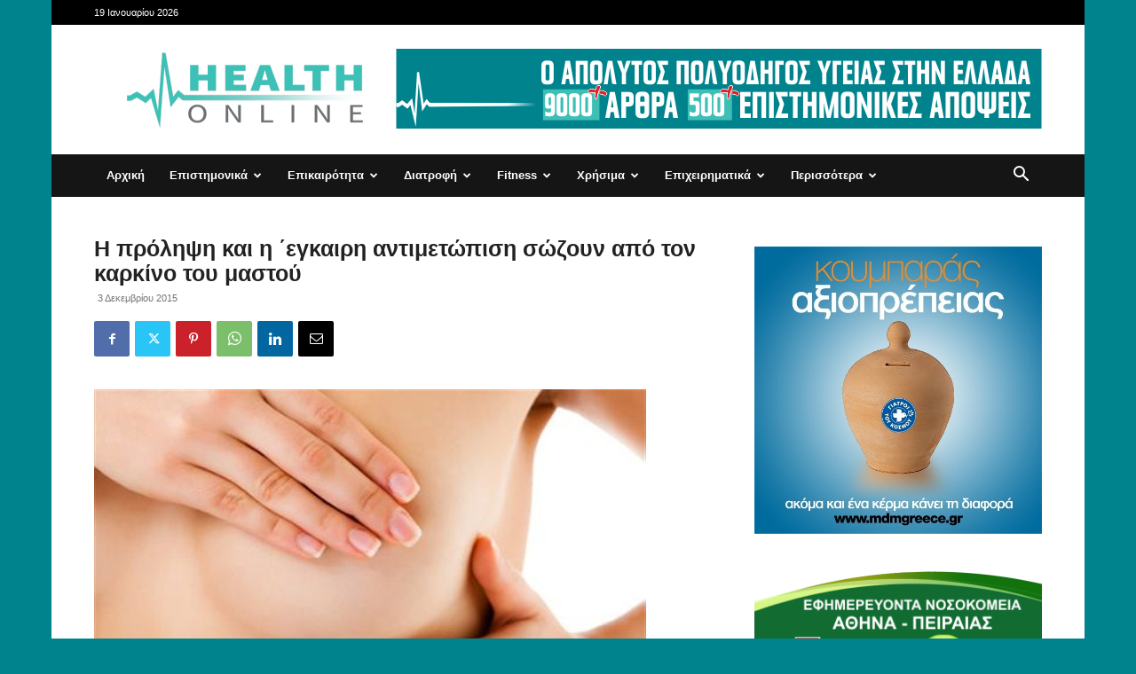

--- FILE ---
content_type: text/html; charset=UTF-8
request_url: https://www.healthonline.gr/17496/i-prolipsi-ke-i-%CE%84egkeri-antimetopisi-sozoun-apo-ton-karkino-tou-mastou/
body_size: 36492
content:
<!doctype html >
<!--[if IE 8]>    <html class="ie8" lang="en"> <![endif]-->
<!--[if IE 9]>    <html class="ie9" lang="en"> <![endif]-->
<!--[if gt IE 8]><!--> <html lang="el"> <!--<![endif]-->
<head>
    <title>Η πρόληψη και η ΄εγκαιρη αντιμετώπιση σώζουν από τον καρκίνο του μαστού - HealthOnline</title>
    <meta charset="UTF-8" />
    <meta name="viewport" content="width=device-width, initial-scale=1.0">
    <link rel="pingback" href="https://www.healthonline.gr/xmlrpc.php" />
    <meta name='robots' content='index, follow, max-image-preview:large, max-snippet:-1, max-video-preview:-1' />
<link rel="icon" type="image/png" href="https://www.healthonline.gr/wp-content/uploads/2020/09/favicon.png">
	<!-- This site is optimized with the Yoast SEO plugin v26.7 - https://yoast.com/wordpress/plugins/seo/ -->
	<link rel="canonical" href="https://www.healthonline.gr/17496/i-prolipsi-ke-i-΄egkeri-antimetopisi-sozoun-apo-ton-karkino-tou-mastou/" />
	<meta property="og:locale" content="el_GR" />
	<meta property="og:type" content="article" />
	<meta property="og:title" content="Η πρόληψη και η ΄εγκαιρη αντιμετώπιση σώζουν από τον καρκίνο του μαστού - HealthOnline" />
	<meta property="og:description" content="Ο καρκίνος του μαστού αποτελεί τη συχνότερη κακοήθεια στις γυναίκες του δυτικού κόσμου, ενώ μόνο στη χώρα μας κάθε χρόνο εμφανίζονται περίπου 4.500 νέα κρούσματα. Ωστόσο, ο καρκίνος του μαστού θεραπεύεται σε ποσοστό περίπου 95%, άν η διάγνωση και θεραπεία γίνουν σε πρώιμα στάδια. Μια γυναίκα έχει μεγαλύτερο κίνδυνο να εμφανίσει τη νόσο, ανάλογα με [&hellip;]" />
	<meta property="og:url" content="https://www.healthonline.gr/17496/i-prolipsi-ke-i-΄egkeri-antimetopisi-sozoun-apo-ton-karkino-tou-mastou/" />
	<meta property="og:site_name" content="HealthOnline" />
	<meta property="article:published_time" content="2015-12-02T22:00:00+00:00" />
	<meta property="og:image" content="https://www.healthonline.gr/wp-content/uploads/2015/12/karkinosmastou.jpg" />
	<meta property="og:image:width" content="622" />
	<meta property="og:image:height" content="412" />
	<meta property="og:image:type" content="image/jpeg" />
	<meta name="author" content="admin" />
	<meta name="twitter:card" content="summary_large_image" />
	<meta name="twitter:label1" content="Συντάχθηκε από" />
	<meta name="twitter:data1" content="admin" />
	<script type="application/ld+json" class="yoast-schema-graph">{"@context":"https://schema.org","@graph":[{"@type":"Article","@id":"https://www.healthonline.gr/17496/i-prolipsi-ke-i-%ce%84egkeri-antimetopisi-sozoun-apo-ton-karkino-tou-mastou/#article","isPartOf":{"@id":"https://www.healthonline.gr/17496/i-prolipsi-ke-i-%ce%84egkeri-antimetopisi-sozoun-apo-ton-karkino-tou-mastou/"},"author":{"name":"admin","@id":"https://www.healthonline.gr/#/schema/person/1e883644699dd8a7a8a84226e6891d0d"},"headline":"Η πρόληψη και η ΄εγκαιρη αντιμετώπιση σώζουν από τον καρκίνο του μαστού","datePublished":"2015-12-02T22:00:00+00:00","mainEntityOfPage":{"@id":"https://www.healthonline.gr/17496/i-prolipsi-ke-i-%ce%84egkeri-antimetopisi-sozoun-apo-ton-karkino-tou-mastou/"},"wordCount":7,"commentCount":0,"publisher":{"@id":"https://www.healthonline.gr/#organization"},"image":{"@id":"https://www.healthonline.gr/17496/i-prolipsi-ke-i-%ce%84egkeri-antimetopisi-sozoun-apo-ton-karkino-tou-mastou/#primaryimage"},"thumbnailUrl":"https://www.healthonline.gr/wp-content/uploads/2015/12/karkinosmastou.jpg","keywords":["έγκαιρη διάγνωση","καρκίνος του μαστού","πρόληψη"],"articleSection":["Επικαιρότητα Υγείας"],"inLanguage":"el","potentialAction":[{"@type":"CommentAction","name":"Comment","target":["https://www.healthonline.gr/17496/i-prolipsi-ke-i-%ce%84egkeri-antimetopisi-sozoun-apo-ton-karkino-tou-mastou/#respond"]}]},{"@type":"WebPage","@id":"https://www.healthonline.gr/17496/i-prolipsi-ke-i-%ce%84egkeri-antimetopisi-sozoun-apo-ton-karkino-tou-mastou/","url":"https://www.healthonline.gr/17496/i-prolipsi-ke-i-%ce%84egkeri-antimetopisi-sozoun-apo-ton-karkino-tou-mastou/","name":"Η πρόληψη και η ΄εγκαιρη αντιμετώπιση σώζουν από τον καρκίνο του μαστού - HealthOnline","isPartOf":{"@id":"https://www.healthonline.gr/#website"},"primaryImageOfPage":{"@id":"https://www.healthonline.gr/17496/i-prolipsi-ke-i-%ce%84egkeri-antimetopisi-sozoun-apo-ton-karkino-tou-mastou/#primaryimage"},"image":{"@id":"https://www.healthonline.gr/17496/i-prolipsi-ke-i-%ce%84egkeri-antimetopisi-sozoun-apo-ton-karkino-tou-mastou/#primaryimage"},"thumbnailUrl":"https://www.healthonline.gr/wp-content/uploads/2015/12/karkinosmastou.jpg","datePublished":"2015-12-02T22:00:00+00:00","breadcrumb":{"@id":"https://www.healthonline.gr/17496/i-prolipsi-ke-i-%ce%84egkeri-antimetopisi-sozoun-apo-ton-karkino-tou-mastou/#breadcrumb"},"inLanguage":"el","potentialAction":[{"@type":"ReadAction","target":["https://www.healthonline.gr/17496/i-prolipsi-ke-i-%ce%84egkeri-antimetopisi-sozoun-apo-ton-karkino-tou-mastou/"]}]},{"@type":"ImageObject","inLanguage":"el","@id":"https://www.healthonline.gr/17496/i-prolipsi-ke-i-%ce%84egkeri-antimetopisi-sozoun-apo-ton-karkino-tou-mastou/#primaryimage","url":"https://www.healthonline.gr/wp-content/uploads/2015/12/karkinosmastou.jpg","contentUrl":"https://www.healthonline.gr/wp-content/uploads/2015/12/karkinosmastou.jpg","width":622,"height":412},{"@type":"BreadcrumbList","@id":"https://www.healthonline.gr/17496/i-prolipsi-ke-i-%ce%84egkeri-antimetopisi-sozoun-apo-ton-karkino-tou-mastou/#breadcrumb","itemListElement":[{"@type":"ListItem","position":1,"name":"Home","item":"https://www.healthonline.gr/"},{"@type":"ListItem","position":2,"name":"Η πρόληψη και η ΄εγκαιρη αντιμετώπιση σώζουν από τον καρκίνο του μαστού"}]},{"@type":"WebSite","@id":"https://www.healthonline.gr/#website","url":"https://www.healthonline.gr/","name":"HealthOnline","description":"","publisher":{"@id":"https://www.healthonline.gr/#organization"},"potentialAction":[{"@type":"SearchAction","target":{"@type":"EntryPoint","urlTemplate":"https://www.healthonline.gr/?s={search_term_string}"},"query-input":{"@type":"PropertyValueSpecification","valueRequired":true,"valueName":"search_term_string"}}],"inLanguage":"el"},{"@type":"Organization","@id":"https://www.healthonline.gr/#organization","name":"HealthOnline","url":"https://www.healthonline.gr/","logo":{"@type":"ImageObject","inLanguage":"el","@id":"https://www.healthonline.gr/#/schema/logo/image/","url":"https://www.healthonline.gr/wp-content/uploads/2020/09/logo_280.png","contentUrl":"https://www.healthonline.gr/wp-content/uploads/2020/09/logo_280.png","width":280,"height":112,"caption":"HealthOnline"},"image":{"@id":"https://www.healthonline.gr/#/schema/logo/image/"}},{"@type":"Person","@id":"https://www.healthonline.gr/#/schema/person/1e883644699dd8a7a8a84226e6891d0d","name":"admin","image":{"@type":"ImageObject","inLanguage":"el","@id":"https://www.healthonline.gr/#/schema/person/image/","url":"https://secure.gravatar.com/avatar/22ad87fa47e1c0b363ffba664b2a6bb299f82019829a6e9079b300acbe78ab5b?s=96&d=mm&r=g","contentUrl":"https://secure.gravatar.com/avatar/22ad87fa47e1c0b363ffba664b2a6bb299f82019829a6e9079b300acbe78ab5b?s=96&d=mm&r=g","caption":"admin"},"url":"https://www.healthonline.gr/author/admin/"}]}</script>
	<!-- / Yoast SEO plugin. -->



<link rel="alternate" type="application/rss+xml" title="Ροή RSS &raquo; HealthOnline" href="https://www.healthonline.gr/feed/" />
<link rel="alternate" type="application/rss+xml" title="Ροή Σχολίων &raquo; HealthOnline" href="https://www.healthonline.gr/comments/feed/" />
<link rel="alternate" type="application/rss+xml" title="Ροή Σχολίων HealthOnline &raquo; Η πρόληψη  και η ΄εγκαιρη  αντιμετώπιση σώζουν από τον καρκίνο του μαστού" href="https://www.healthonline.gr/17496/i-prolipsi-ke-i-%ce%84egkeri-antimetopisi-sozoun-apo-ton-karkino-tou-mastou/feed/" />
<link rel="alternate" title="oEmbed (JSON)" type="application/json+oembed" href="https://www.healthonline.gr/wp-json/oembed/1.0/embed?url=https%3A%2F%2Fwww.healthonline.gr%2F17496%2Fi-prolipsi-ke-i-%25ce%2584egkeri-antimetopisi-sozoun-apo-ton-karkino-tou-mastou%2F" />
<link rel="alternate" title="oEmbed (XML)" type="text/xml+oembed" href="https://www.healthonline.gr/wp-json/oembed/1.0/embed?url=https%3A%2F%2Fwww.healthonline.gr%2F17496%2Fi-prolipsi-ke-i-%25ce%2584egkeri-antimetopisi-sozoun-apo-ton-karkino-tou-mastou%2F&#038;format=xml" />
<style id='wp-img-auto-sizes-contain-inline-css' type='text/css'>
img:is([sizes=auto i],[sizes^="auto," i]){contain-intrinsic-size:3000px 1500px}
/*# sourceURL=wp-img-auto-sizes-contain-inline-css */
</style>
<style id='wp-emoji-styles-inline-css' type='text/css'>

	img.wp-smiley, img.emoji {
		display: inline !important;
		border: none !important;
		box-shadow: none !important;
		height: 1em !important;
		width: 1em !important;
		margin: 0 0.07em !important;
		vertical-align: -0.1em !important;
		background: none !important;
		padding: 0 !important;
	}
/*# sourceURL=wp-emoji-styles-inline-css */
</style>
<style id='wp-block-library-inline-css' type='text/css'>
:root{--wp-block-synced-color:#7a00df;--wp-block-synced-color--rgb:122,0,223;--wp-bound-block-color:var(--wp-block-synced-color);--wp-editor-canvas-background:#ddd;--wp-admin-theme-color:#007cba;--wp-admin-theme-color--rgb:0,124,186;--wp-admin-theme-color-darker-10:#006ba1;--wp-admin-theme-color-darker-10--rgb:0,107,160.5;--wp-admin-theme-color-darker-20:#005a87;--wp-admin-theme-color-darker-20--rgb:0,90,135;--wp-admin-border-width-focus:2px}@media (min-resolution:192dpi){:root{--wp-admin-border-width-focus:1.5px}}.wp-element-button{cursor:pointer}:root .has-very-light-gray-background-color{background-color:#eee}:root .has-very-dark-gray-background-color{background-color:#313131}:root .has-very-light-gray-color{color:#eee}:root .has-very-dark-gray-color{color:#313131}:root .has-vivid-green-cyan-to-vivid-cyan-blue-gradient-background{background:linear-gradient(135deg,#00d084,#0693e3)}:root .has-purple-crush-gradient-background{background:linear-gradient(135deg,#34e2e4,#4721fb 50%,#ab1dfe)}:root .has-hazy-dawn-gradient-background{background:linear-gradient(135deg,#faaca8,#dad0ec)}:root .has-subdued-olive-gradient-background{background:linear-gradient(135deg,#fafae1,#67a671)}:root .has-atomic-cream-gradient-background{background:linear-gradient(135deg,#fdd79a,#004a59)}:root .has-nightshade-gradient-background{background:linear-gradient(135deg,#330968,#31cdcf)}:root .has-midnight-gradient-background{background:linear-gradient(135deg,#020381,#2874fc)}:root{--wp--preset--font-size--normal:16px;--wp--preset--font-size--huge:42px}.has-regular-font-size{font-size:1em}.has-larger-font-size{font-size:2.625em}.has-normal-font-size{font-size:var(--wp--preset--font-size--normal)}.has-huge-font-size{font-size:var(--wp--preset--font-size--huge)}.has-text-align-center{text-align:center}.has-text-align-left{text-align:left}.has-text-align-right{text-align:right}.has-fit-text{white-space:nowrap!important}#end-resizable-editor-section{display:none}.aligncenter{clear:both}.items-justified-left{justify-content:flex-start}.items-justified-center{justify-content:center}.items-justified-right{justify-content:flex-end}.items-justified-space-between{justify-content:space-between}.screen-reader-text{border:0;clip-path:inset(50%);height:1px;margin:-1px;overflow:hidden;padding:0;position:absolute;width:1px;word-wrap:normal!important}.screen-reader-text:focus{background-color:#ddd;clip-path:none;color:#444;display:block;font-size:1em;height:auto;left:5px;line-height:normal;padding:15px 23px 14px;text-decoration:none;top:5px;width:auto;z-index:100000}html :where(.has-border-color){border-style:solid}html :where([style*=border-top-color]){border-top-style:solid}html :where([style*=border-right-color]){border-right-style:solid}html :where([style*=border-bottom-color]){border-bottom-style:solid}html :where([style*=border-left-color]){border-left-style:solid}html :where([style*=border-width]){border-style:solid}html :where([style*=border-top-width]){border-top-style:solid}html :where([style*=border-right-width]){border-right-style:solid}html :where([style*=border-bottom-width]){border-bottom-style:solid}html :where([style*=border-left-width]){border-left-style:solid}html :where(img[class*=wp-image-]){height:auto;max-width:100%}:where(figure){margin:0 0 1em}html :where(.is-position-sticky){--wp-admin--admin-bar--position-offset:var(--wp-admin--admin-bar--height,0px)}@media screen and (max-width:600px){html :where(.is-position-sticky){--wp-admin--admin-bar--position-offset:0px}}

/*# sourceURL=wp-block-library-inline-css */
</style><style id='wp-block-paragraph-inline-css' type='text/css'>
.is-small-text{font-size:.875em}.is-regular-text{font-size:1em}.is-large-text{font-size:2.25em}.is-larger-text{font-size:3em}.has-drop-cap:not(:focus):first-letter{float:left;font-size:8.4em;font-style:normal;font-weight:100;line-height:.68;margin:.05em .1em 0 0;text-transform:uppercase}body.rtl .has-drop-cap:not(:focus):first-letter{float:none;margin-left:.1em}p.has-drop-cap.has-background{overflow:hidden}:root :where(p.has-background){padding:1.25em 2.375em}:where(p.has-text-color:not(.has-link-color)) a{color:inherit}p.has-text-align-left[style*="writing-mode:vertical-lr"],p.has-text-align-right[style*="writing-mode:vertical-rl"]{rotate:180deg}
/*# sourceURL=https://www.healthonline.gr/wp-includes/blocks/paragraph/style.min.css */
</style>
<style id='global-styles-inline-css' type='text/css'>
:root{--wp--preset--aspect-ratio--square: 1;--wp--preset--aspect-ratio--4-3: 4/3;--wp--preset--aspect-ratio--3-4: 3/4;--wp--preset--aspect-ratio--3-2: 3/2;--wp--preset--aspect-ratio--2-3: 2/3;--wp--preset--aspect-ratio--16-9: 16/9;--wp--preset--aspect-ratio--9-16: 9/16;--wp--preset--color--black: #000000;--wp--preset--color--cyan-bluish-gray: #abb8c3;--wp--preset--color--white: #ffffff;--wp--preset--color--pale-pink: #f78da7;--wp--preset--color--vivid-red: #cf2e2e;--wp--preset--color--luminous-vivid-orange: #ff6900;--wp--preset--color--luminous-vivid-amber: #fcb900;--wp--preset--color--light-green-cyan: #7bdcb5;--wp--preset--color--vivid-green-cyan: #00d084;--wp--preset--color--pale-cyan-blue: #8ed1fc;--wp--preset--color--vivid-cyan-blue: #0693e3;--wp--preset--color--vivid-purple: #9b51e0;--wp--preset--gradient--vivid-cyan-blue-to-vivid-purple: linear-gradient(135deg,rgb(6,147,227) 0%,rgb(155,81,224) 100%);--wp--preset--gradient--light-green-cyan-to-vivid-green-cyan: linear-gradient(135deg,rgb(122,220,180) 0%,rgb(0,208,130) 100%);--wp--preset--gradient--luminous-vivid-amber-to-luminous-vivid-orange: linear-gradient(135deg,rgb(252,185,0) 0%,rgb(255,105,0) 100%);--wp--preset--gradient--luminous-vivid-orange-to-vivid-red: linear-gradient(135deg,rgb(255,105,0) 0%,rgb(207,46,46) 100%);--wp--preset--gradient--very-light-gray-to-cyan-bluish-gray: linear-gradient(135deg,rgb(238,238,238) 0%,rgb(169,184,195) 100%);--wp--preset--gradient--cool-to-warm-spectrum: linear-gradient(135deg,rgb(74,234,220) 0%,rgb(151,120,209) 20%,rgb(207,42,186) 40%,rgb(238,44,130) 60%,rgb(251,105,98) 80%,rgb(254,248,76) 100%);--wp--preset--gradient--blush-light-purple: linear-gradient(135deg,rgb(255,206,236) 0%,rgb(152,150,240) 100%);--wp--preset--gradient--blush-bordeaux: linear-gradient(135deg,rgb(254,205,165) 0%,rgb(254,45,45) 50%,rgb(107,0,62) 100%);--wp--preset--gradient--luminous-dusk: linear-gradient(135deg,rgb(255,203,112) 0%,rgb(199,81,192) 50%,rgb(65,88,208) 100%);--wp--preset--gradient--pale-ocean: linear-gradient(135deg,rgb(255,245,203) 0%,rgb(182,227,212) 50%,rgb(51,167,181) 100%);--wp--preset--gradient--electric-grass: linear-gradient(135deg,rgb(202,248,128) 0%,rgb(113,206,126) 100%);--wp--preset--gradient--midnight: linear-gradient(135deg,rgb(2,3,129) 0%,rgb(40,116,252) 100%);--wp--preset--font-size--small: 11px;--wp--preset--font-size--medium: 20px;--wp--preset--font-size--large: 32px;--wp--preset--font-size--x-large: 42px;--wp--preset--font-size--regular: 15px;--wp--preset--font-size--larger: 50px;--wp--preset--spacing--20: 0.44rem;--wp--preset--spacing--30: 0.67rem;--wp--preset--spacing--40: 1rem;--wp--preset--spacing--50: 1.5rem;--wp--preset--spacing--60: 2.25rem;--wp--preset--spacing--70: 3.38rem;--wp--preset--spacing--80: 5.06rem;--wp--preset--shadow--natural: 6px 6px 9px rgba(0, 0, 0, 0.2);--wp--preset--shadow--deep: 12px 12px 50px rgba(0, 0, 0, 0.4);--wp--preset--shadow--sharp: 6px 6px 0px rgba(0, 0, 0, 0.2);--wp--preset--shadow--outlined: 6px 6px 0px -3px rgb(255, 255, 255), 6px 6px rgb(0, 0, 0);--wp--preset--shadow--crisp: 6px 6px 0px rgb(0, 0, 0);}:where(.is-layout-flex){gap: 0.5em;}:where(.is-layout-grid){gap: 0.5em;}body .is-layout-flex{display: flex;}.is-layout-flex{flex-wrap: wrap;align-items: center;}.is-layout-flex > :is(*, div){margin: 0;}body .is-layout-grid{display: grid;}.is-layout-grid > :is(*, div){margin: 0;}:where(.wp-block-columns.is-layout-flex){gap: 2em;}:where(.wp-block-columns.is-layout-grid){gap: 2em;}:where(.wp-block-post-template.is-layout-flex){gap: 1.25em;}:where(.wp-block-post-template.is-layout-grid){gap: 1.25em;}.has-black-color{color: var(--wp--preset--color--black) !important;}.has-cyan-bluish-gray-color{color: var(--wp--preset--color--cyan-bluish-gray) !important;}.has-white-color{color: var(--wp--preset--color--white) !important;}.has-pale-pink-color{color: var(--wp--preset--color--pale-pink) !important;}.has-vivid-red-color{color: var(--wp--preset--color--vivid-red) !important;}.has-luminous-vivid-orange-color{color: var(--wp--preset--color--luminous-vivid-orange) !important;}.has-luminous-vivid-amber-color{color: var(--wp--preset--color--luminous-vivid-amber) !important;}.has-light-green-cyan-color{color: var(--wp--preset--color--light-green-cyan) !important;}.has-vivid-green-cyan-color{color: var(--wp--preset--color--vivid-green-cyan) !important;}.has-pale-cyan-blue-color{color: var(--wp--preset--color--pale-cyan-blue) !important;}.has-vivid-cyan-blue-color{color: var(--wp--preset--color--vivid-cyan-blue) !important;}.has-vivid-purple-color{color: var(--wp--preset--color--vivid-purple) !important;}.has-black-background-color{background-color: var(--wp--preset--color--black) !important;}.has-cyan-bluish-gray-background-color{background-color: var(--wp--preset--color--cyan-bluish-gray) !important;}.has-white-background-color{background-color: var(--wp--preset--color--white) !important;}.has-pale-pink-background-color{background-color: var(--wp--preset--color--pale-pink) !important;}.has-vivid-red-background-color{background-color: var(--wp--preset--color--vivid-red) !important;}.has-luminous-vivid-orange-background-color{background-color: var(--wp--preset--color--luminous-vivid-orange) !important;}.has-luminous-vivid-amber-background-color{background-color: var(--wp--preset--color--luminous-vivid-amber) !important;}.has-light-green-cyan-background-color{background-color: var(--wp--preset--color--light-green-cyan) !important;}.has-vivid-green-cyan-background-color{background-color: var(--wp--preset--color--vivid-green-cyan) !important;}.has-pale-cyan-blue-background-color{background-color: var(--wp--preset--color--pale-cyan-blue) !important;}.has-vivid-cyan-blue-background-color{background-color: var(--wp--preset--color--vivid-cyan-blue) !important;}.has-vivid-purple-background-color{background-color: var(--wp--preset--color--vivid-purple) !important;}.has-black-border-color{border-color: var(--wp--preset--color--black) !important;}.has-cyan-bluish-gray-border-color{border-color: var(--wp--preset--color--cyan-bluish-gray) !important;}.has-white-border-color{border-color: var(--wp--preset--color--white) !important;}.has-pale-pink-border-color{border-color: var(--wp--preset--color--pale-pink) !important;}.has-vivid-red-border-color{border-color: var(--wp--preset--color--vivid-red) !important;}.has-luminous-vivid-orange-border-color{border-color: var(--wp--preset--color--luminous-vivid-orange) !important;}.has-luminous-vivid-amber-border-color{border-color: var(--wp--preset--color--luminous-vivid-amber) !important;}.has-light-green-cyan-border-color{border-color: var(--wp--preset--color--light-green-cyan) !important;}.has-vivid-green-cyan-border-color{border-color: var(--wp--preset--color--vivid-green-cyan) !important;}.has-pale-cyan-blue-border-color{border-color: var(--wp--preset--color--pale-cyan-blue) !important;}.has-vivid-cyan-blue-border-color{border-color: var(--wp--preset--color--vivid-cyan-blue) !important;}.has-vivid-purple-border-color{border-color: var(--wp--preset--color--vivid-purple) !important;}.has-vivid-cyan-blue-to-vivid-purple-gradient-background{background: var(--wp--preset--gradient--vivid-cyan-blue-to-vivid-purple) !important;}.has-light-green-cyan-to-vivid-green-cyan-gradient-background{background: var(--wp--preset--gradient--light-green-cyan-to-vivid-green-cyan) !important;}.has-luminous-vivid-amber-to-luminous-vivid-orange-gradient-background{background: var(--wp--preset--gradient--luminous-vivid-amber-to-luminous-vivid-orange) !important;}.has-luminous-vivid-orange-to-vivid-red-gradient-background{background: var(--wp--preset--gradient--luminous-vivid-orange-to-vivid-red) !important;}.has-very-light-gray-to-cyan-bluish-gray-gradient-background{background: var(--wp--preset--gradient--very-light-gray-to-cyan-bluish-gray) !important;}.has-cool-to-warm-spectrum-gradient-background{background: var(--wp--preset--gradient--cool-to-warm-spectrum) !important;}.has-blush-light-purple-gradient-background{background: var(--wp--preset--gradient--blush-light-purple) !important;}.has-blush-bordeaux-gradient-background{background: var(--wp--preset--gradient--blush-bordeaux) !important;}.has-luminous-dusk-gradient-background{background: var(--wp--preset--gradient--luminous-dusk) !important;}.has-pale-ocean-gradient-background{background: var(--wp--preset--gradient--pale-ocean) !important;}.has-electric-grass-gradient-background{background: var(--wp--preset--gradient--electric-grass) !important;}.has-midnight-gradient-background{background: var(--wp--preset--gradient--midnight) !important;}.has-small-font-size{font-size: var(--wp--preset--font-size--small) !important;}.has-medium-font-size{font-size: var(--wp--preset--font-size--medium) !important;}.has-large-font-size{font-size: var(--wp--preset--font-size--large) !important;}.has-x-large-font-size{font-size: var(--wp--preset--font-size--x-large) !important;}
/*# sourceURL=global-styles-inline-css */
</style>

<style id='classic-theme-styles-inline-css' type='text/css'>
/*! This file is auto-generated */
.wp-block-button__link{color:#fff;background-color:#32373c;border-radius:9999px;box-shadow:none;text-decoration:none;padding:calc(.667em + 2px) calc(1.333em + 2px);font-size:1.125em}.wp-block-file__button{background:#32373c;color:#fff;text-decoration:none}
/*# sourceURL=/wp-includes/css/classic-themes.min.css */
</style>
<link rel='stylesheet' id='td-plugin-multi-purpose-css' href='https://www.healthonline.gr/wp-content/plugins/td-composer/td-multi-purpose/style.css?ver=3833ae26cf1f9d406448012ce1734aa1' type='text/css' media='all' />
<link rel='stylesheet' id='td-theme-css' href='https://www.healthonline.gr/wp-content/themes/Newspaper/style.css?ver=12.6.2' type='text/css' media='all' />
<style id='td-theme-inline-css' type='text/css'>@media (max-width:767px){.td-header-desktop-wrap{display:none}}@media (min-width:767px){.td-header-mobile-wrap{display:none}}</style>
<link rel='stylesheet' id='td-theme-child-css' href='https://www.healthonline.gr/wp-content/themes/healthonline-child/style.css?ver=12.6.2c' type='text/css' media='all' />
<link rel='stylesheet' id='td-legacy-framework-front-style-css' href='https://www.healthonline.gr/wp-content/plugins/td-composer/legacy/Newspaper/assets/css/td_legacy_main.css?ver=3833ae26cf1f9d406448012ce1734aa1' type='text/css' media='all' />
<link rel='stylesheet' id='td-standard-pack-framework-front-style-css' href='https://www.healthonline.gr/wp-content/plugins/td-standard-pack/Newspaper/assets/css/td_standard_pack_main.css?ver=9c79b36358200da4c4662c5aa9454675' type='text/css' media='all' />
<link rel='stylesheet' id='tdb_style_cloud_templates_front-css' href='https://www.healthonline.gr/wp-content/plugins/td-cloud-library/assets/css/tdb_main.css?ver=34c58173fa732974ccb0ca4df5ede162' type='text/css' media='all' />
<script type="text/javascript" src="https://www.healthonline.gr/wp-includes/js/jquery/jquery.min.js?ver=3.7.1" id="jquery-core-js"></script>
<script type="text/javascript" src="https://www.healthonline.gr/wp-includes/js/jquery/jquery-migrate.min.js?ver=3.4.1" id="jquery-migrate-js"></script>
<link rel="https://api.w.org/" href="https://www.healthonline.gr/wp-json/" /><link rel="alternate" title="JSON" type="application/json" href="https://www.healthonline.gr/wp-json/wp/v2/posts/17496" /><link rel="EditURI" type="application/rsd+xml" title="RSD" href="https://www.healthonline.gr/xmlrpc.php?rsd" />
<meta name="generator" content="WordPress 6.9" />
<link rel='shortlink' href='https://www.healthonline.gr/?p=17496' />
<!--[if lt IE 9]><script src="https://cdnjs.cloudflare.com/ajax/libs/html5shiv/3.7.3/html5shiv.js"></script><![endif]-->
        <script>
        window.tdb_global_vars = {"wpRestUrl":"https:\/\/www.healthonline.gr\/wp-json\/","permalinkStructure":"\/%post_id%\/%postname%\/"};
        window.tdb_p_autoload_vars = {"isAjax":false,"isAdminBarShowing":false,"autoloadScrollPercent":50,"postAutoloadStatus":"off","origPostEditUrl":null};
    </script>
    
    <style id="tdb-global-colors">:root{--accent-color:#fff}</style>
	

<!-- JS generated by theme -->

<script>
    
    

	    var tdBlocksArray = []; //here we store all the items for the current page

	    // td_block class - each ajax block uses a object of this class for requests
	    function tdBlock() {
		    this.id = '';
		    this.block_type = 1; //block type id (1-234 etc)
		    this.atts = '';
		    this.td_column_number = '';
		    this.td_current_page = 1; //
		    this.post_count = 0; //from wp
		    this.found_posts = 0; //from wp
		    this.max_num_pages = 0; //from wp
		    this.td_filter_value = ''; //current live filter value
		    this.is_ajax_running = false;
		    this.td_user_action = ''; // load more or infinite loader (used by the animation)
		    this.header_color = '';
		    this.ajax_pagination_infinite_stop = ''; //show load more at page x
	    }

        // td_js_generator - mini detector
        ( function () {
            var htmlTag = document.getElementsByTagName("html")[0];

	        if ( navigator.userAgent.indexOf("MSIE 10.0") > -1 ) {
                htmlTag.className += ' ie10';
            }

            if ( !!navigator.userAgent.match(/Trident.*rv\:11\./) ) {
                htmlTag.className += ' ie11';
            }

	        if ( navigator.userAgent.indexOf("Edge") > -1 ) {
                htmlTag.className += ' ieEdge';
            }

            if ( /(iPad|iPhone|iPod)/g.test(navigator.userAgent) ) {
                htmlTag.className += ' td-md-is-ios';
            }

            var user_agent = navigator.userAgent.toLowerCase();
            if ( user_agent.indexOf("android") > -1 ) {
                htmlTag.className += ' td-md-is-android';
            }

            if ( -1 !== navigator.userAgent.indexOf('Mac OS X')  ) {
                htmlTag.className += ' td-md-is-os-x';
            }

            if ( /chrom(e|ium)/.test(navigator.userAgent.toLowerCase()) ) {
               htmlTag.className += ' td-md-is-chrome';
            }

            if ( -1 !== navigator.userAgent.indexOf('Firefox') ) {
                htmlTag.className += ' td-md-is-firefox';
            }

            if ( -1 !== navigator.userAgent.indexOf('Safari') && -1 === navigator.userAgent.indexOf('Chrome') ) {
                htmlTag.className += ' td-md-is-safari';
            }

            if( -1 !== navigator.userAgent.indexOf('IEMobile') ){
                htmlTag.className += ' td-md-is-iemobile';
            }

        })();

        var tdLocalCache = {};

        ( function () {
            "use strict";

            tdLocalCache = {
                data: {},
                remove: function (resource_id) {
                    delete tdLocalCache.data[resource_id];
                },
                exist: function (resource_id) {
                    return tdLocalCache.data.hasOwnProperty(resource_id) && tdLocalCache.data[resource_id] !== null;
                },
                get: function (resource_id) {
                    return tdLocalCache.data[resource_id];
                },
                set: function (resource_id, cachedData) {
                    tdLocalCache.remove(resource_id);
                    tdLocalCache.data[resource_id] = cachedData;
                }
            };
        })();

    
    
var td_viewport_interval_list=[{"limitBottom":767,"sidebarWidth":228},{"limitBottom":1018,"sidebarWidth":300},{"limitBottom":1140,"sidebarWidth":324}];
var tds_general_modal_image="yes";
var tdc_is_installed="yes";
var td_ajax_url="https:\/\/www.healthonline.gr\/wp-admin\/admin-ajax.php?td_theme_name=Newspaper&v=12.6.2";
var td_get_template_directory_uri="https:\/\/www.healthonline.gr\/wp-content\/plugins\/td-composer\/legacy\/common";
var tds_snap_menu="snap";
var tds_logo_on_sticky="";
var tds_header_style="3";
var td_please_wait="\u03a0\u03b1\u03c1\u03b1\u03ba\u03b1\u03bb\u03bf\u03cd\u03bc\u03b5 \u03c0\u03b5\u03c1\u03b9\u03bc\u03ad\u03bd\u03b5\u03c4\u03b5...";
var td_email_user_pass_incorrect="\u03a7\u03c1\u03ae\u03c3\u03c4\u03b7\u03c2 \u03ae \u03ba\u03c9\u03b4\u03b9\u03ba\u03cc\u03c2 \u03bb\u03b1\u03bd\u03b8\u03b1\u03c3\u03bc\u03ad\u03bd\u03bf\u03c2!";
var td_email_user_incorrect="Email \u03ae \u03cc\u03bd\u03bf\u03bc\u03b1 \u03c7\u03c1\u03ae\u03c3\u03c4\u03b7 \u03bb\u03b1\u03bd\u03b8\u03b1\u03c3\u03bc\u03ad\u03bd\u03bf!";
var td_email_incorrect="Email \u03bb\u03b1\u03bd\u03b8\u03b1\u03c3\u03bc\u03ad\u03bd\u03bf!";
var td_user_incorrect="Username incorrect!";
var td_email_user_empty="Email or username empty!";
var td_pass_empty="Pass empty!";
var td_pass_pattern_incorrect="Invalid Pass Pattern!";
var td_retype_pass_incorrect="Retyped Pass incorrect!";
var tds_more_articles_on_post_enable="show";
var tds_more_articles_on_post_time_to_wait="";
var tds_more_articles_on_post_pages_distance_from_top=0;
var tds_captcha="";
var tds_theme_color_site_wide="#00838d";
var tds_smart_sidebar="";
var tdThemeName="Newspaper";
var tdThemeNameWl="Newspaper";
var td_magnific_popup_translation_tPrev="\u03a0\u03c1\u03bf\u03b7\u03b3\u03bf\u03cd\u03bc\u03b5\u03bd\u03bf (\u039a\u03bf\u03c5\u03bc\u03c0\u03af \u03b1\u03c1\u03b9\u03c3\u03c4\u03b5\u03c1\u03bf\u03cd \u03b2\u03ad\u03bb\u03bf\u03c5\u03c2)";
var td_magnific_popup_translation_tNext="\u0395\u03c0\u03cc\u03bc\u03b5\u03bd\u03bf (\u039a\u03bf\u03c5\u03bc\u03c0\u03af \u03b4\u03b5\u03be\u03b9\u03bf\u03cd \u03b2\u03ad\u03bb\u03bf\u03c5\u03c2)";
var td_magnific_popup_translation_tCounter="%curr% \u03b1\u03c0\u03cc %total%";
var td_magnific_popup_translation_ajax_tError="\u03a4\u03bf \u03c0\u03b5\u03c1\u03b9\u03b5\u03c7\u03cc\u03bc\u03b5\u03bd\u03bf \u03b1\u03c0\u03cc %url% \u03b4\u03b5\u03bd \u03ae\u03c4\u03b1\u03bd \u03b4\u03c5\u03bd\u03b1\u03c4\u03cc \u03bd\u03b1 \u03c6\u03bf\u03c1\u03c4\u03c9\u03b8\u03b5\u03af.";
var td_magnific_popup_translation_image_tError="\u0397 \u03b5\u03b9\u03ba\u03cc\u03bd\u03b1 #%curr% \u03b4\u03b5\u03bd \u03ae\u03c4\u03b1\u03bd \u03b4\u03c5\u03bd\u03b1\u03c4\u03cc \u03bd\u03b1 \u03c6\u03bf\u03c1\u03c4\u03c9\u03b8\u03b5\u03af.";
var tdBlockNonce="52652e0acb";
var tdMobileMenu="enabled";
var tdMobileSearch="enabled";
var tdDateNamesI18n={"month_names":["\u0399\u03b1\u03bd\u03bf\u03c5\u03ac\u03c1\u03b9\u03bf\u03c2","\u03a6\u03b5\u03b2\u03c1\u03bf\u03c5\u03ac\u03c1\u03b9\u03bf\u03c2","\u039c\u03ac\u03c1\u03c4\u03b9\u03bf\u03c2","\u0391\u03c0\u03c1\u03af\u03bb\u03b9\u03bf\u03c2","\u039c\u03ac\u03b9\u03bf\u03c2","\u0399\u03bf\u03cd\u03bd\u03b9\u03bf\u03c2","\u0399\u03bf\u03cd\u03bb\u03b9\u03bf\u03c2","\u0391\u03cd\u03b3\u03bf\u03c5\u03c3\u03c4\u03bf\u03c2","\u03a3\u03b5\u03c0\u03c4\u03ad\u03bc\u03b2\u03c1\u03b9\u03bf\u03c2","\u039f\u03ba\u03c4\u03ce\u03b2\u03c1\u03b9\u03bf\u03c2","\u039d\u03bf\u03ad\u03bc\u03b2\u03c1\u03b9\u03bf\u03c2","\u0394\u03b5\u03ba\u03ad\u03bc\u03b2\u03c1\u03b9\u03bf\u03c2"],"month_names_short":["\u0399\u03b1\u03bd","\u03a6\u03b5\u03b2","\u039c\u03b1\u03c1","\u0391\u03c0\u03c1","\u039c\u03ac\u03b9","\u0399\u03bf\u03cd\u03bd","\u0399\u03bf\u03cd\u03bb","\u0391\u03c5\u03b3","\u03a3\u03b5\u03c0","\u039f\u03ba\u03c4","\u039d\u03bf\u03ad","\u0394\u03b5\u03ba"],"day_names":["\u039a\u03c5\u03c1\u03b9\u03b1\u03ba\u03ae","\u0394\u03b5\u03c5\u03c4\u03ad\u03c1\u03b1","\u03a4\u03c1\u03af\u03c4\u03b7","\u03a4\u03b5\u03c4\u03ac\u03c1\u03c4\u03b7","\u03a0\u03ad\u03bc\u03c0\u03c4\u03b7","\u03a0\u03b1\u03c1\u03b1\u03c3\u03ba\u03b5\u03c5\u03ae","\u03a3\u03ac\u03b2\u03b2\u03b1\u03c4\u03bf"],"day_names_short":["\u039a\u03c5","\u0394\u03b5","\u03a4\u03c1","\u03a4\u03b5","\u03a0\u03b5","\u03a0\u03b1","\u03a3\u03b1"]};
var tdb_modal_confirm="Save";
var tdb_modal_cancel="Cancel";
var tdb_modal_confirm_alt="Yes";
var tdb_modal_cancel_alt="No";
var td_ad_background_click_link="";
var td_ad_background_click_target="";
</script>


<!-- Header style compiled by theme -->

<style>.td-menu-background,.td-search-background{background-image:url('https://www.healthonline.gr/wp-content/uploads/2020/09/graphic2.png')}ul.sf-menu>.menu-item>a{font-family:Verdana,Geneva,sans-serif;font-size:13px;text-transform:none}.sf-menu ul .menu-item a{font-family:Verdana,Geneva,sans-serif}.td-mobile-content .td-mobile-main-menu>li>a{font-family:Verdana,Geneva,sans-serif}.td-mobile-content .sub-menu a{font-family:Verdana,Geneva,sans-serif}.td-header-wrap .td-logo-text-container .td-logo-text{font-family:Verdana,Geneva,sans-serif}.td-header-wrap .td-logo-text-container .td-tagline-text{font-family:Verdana,Geneva,sans-serif}#td-mobile-nav,#td-mobile-nav .wpb_button,.td-search-wrap-mob{font-family:Verdana,Geneva,sans-serif}.td-page-title,.td-category-title-holder .td-page-title{font-family:Verdana,Geneva,sans-serif;font-weight:600}.td-page-content p,.td-page-content li,.td-page-content .td_block_text_with_title,.wpb_text_column p{font-family:Verdana,Geneva,sans-serif}.td-page-content h1,.wpb_text_column h1{font-family:Verdana,Geneva,sans-serif}.td-page-content h2,.wpb_text_column h2{font-family:Verdana,Geneva,sans-serif}.td-page-content h3,.wpb_text_column h3{font-family:Verdana,Geneva,sans-serif}.td-page-content h4,.wpb_text_column h4{font-family:Verdana,Geneva,sans-serif}.td-page-content h5,.wpb_text_column h5{font-family:Verdana,Geneva,sans-serif}.td-page-content h6,.wpb_text_column h6{font-family:Verdana,Geneva,sans-serif}body,p{font-family:Verdana,Geneva,sans-serif}#bbpress-forums .bbp-header .bbp-forums,#bbpress-forums .bbp-header .bbp-topics,#bbpress-forums .bbp-header{font-family:"Open Sans"}#bbpress-forums .hentry .bbp-forum-title,#bbpress-forums .hentry .bbp-topic-permalink{font-family:"Open Sans"}#bbpress-forums .bbp-forums-list li{font-family:"Open Sans"}#bbpress-forums .bbp-forum-info .bbp-forum-content{font-family:"Open Sans"}#bbpress-forums div.bbp-forum-author a.bbp-author-name,#bbpress-forums div.bbp-topic-author a.bbp-author-name,#bbpress-forums div.bbp-reply-author a.bbp-author-name,#bbpress-forums div.bbp-search-author a.bbp-author-name,#bbpress-forums .bbp-forum-freshness .bbp-author-name,#bbpress-forums .bbp-topic-freshness a:last-child{font-family:"Open Sans"}#bbpress-forums .hentry .bbp-topic-content p,#bbpress-forums .hentry .bbp-reply-content p{font-family:"Open Sans"}#bbpress-forums div.bbp-template-notice p{font-family:"Open Sans"}#bbpress-forums .bbp-pagination-count,#bbpress-forums .page-numbers{font-family:"Open Sans"}#bbpress-forums .bbp-topic-started-by,#bbpress-forums .bbp-topic-started-by a,#bbpress-forums .bbp-topic-started-in,#bbpress-forums .bbp-topic-started-in a{font-family:"Open Sans"}.white-popup-block,.white-popup-block .wpb_button{font-family:Verdana,Geneva,sans-serif}:root{--td_excl_label:'ΑΠΟΚΛΕΙΣΤΙΚΌΣ';--td_theme_color:#00838d;--td_slider_text:rgba(0,131,141,0.7);--td_mobile_menu_color:#00838d;--td_mobile_gradient_one_mob:#3dbfb5;--td_mobile_gradient_two_mob:rgba(255,255,255,0.9);--td_mobile_text_active_color:#ffffff;--td_mobile_button_background_mob:#3dbfb5;--td_mobile_button_color_mob:#ffffff;--td_login_button_color:#474747;--td_login_hover_background:#34b6f8;--td_login_hover_color:#595959;--td_login_gradient_one:rgba(255,255,255,0.9);--td_login_gradient_two:rgba(38,134,146,0.8)}.td-header-style-12 .td-header-menu-wrap-full,.td-header-style-12 .td-affix,.td-grid-style-1.td-hover-1 .td-big-grid-post:hover .td-post-category,.td-grid-style-5.td-hover-1 .td-big-grid-post:hover .td-post-category,.td_category_template_3 .td-current-sub-category,.td_category_template_8 .td-category-header .td-category a.td-current-sub-category,.td_category_template_4 .td-category-siblings .td-category a:hover,.td_block_big_grid_9.td-grid-style-1 .td-post-category,.td_block_big_grid_9.td-grid-style-5 .td-post-category,.td-grid-style-6.td-hover-1 .td-module-thumb:after,.tdm-menu-active-style5 .td-header-menu-wrap .sf-menu>.current-menu-item>a,.tdm-menu-active-style5 .td-header-menu-wrap .sf-menu>.current-menu-ancestor>a,.tdm-menu-active-style5 .td-header-menu-wrap .sf-menu>.current-category-ancestor>a,.tdm-menu-active-style5 .td-header-menu-wrap .sf-menu>li>a:hover,.tdm-menu-active-style5 .td-header-menu-wrap .sf-menu>.sfHover>a{background-color:#00838d}.td_mega_menu_sub_cats .cur-sub-cat,.td-mega-span h3 a:hover,.td_mod_mega_menu:hover .entry-title a,.header-search-wrap .result-msg a:hover,.td-header-top-menu .td-drop-down-search .td_module_wrap:hover .entry-title a,.td-header-top-menu .td-icon-search:hover,.td-header-wrap .result-msg a:hover,.top-header-menu li a:hover,.top-header-menu .current-menu-item>a,.top-header-menu .current-menu-ancestor>a,.top-header-menu .current-category-ancestor>a,.td-social-icon-wrap>a:hover,.td-header-sp-top-widget .td-social-icon-wrap a:hover,.td_mod_related_posts:hover h3>a,.td-post-template-11 .td-related-title .td-related-left:hover,.td-post-template-11 .td-related-title .td-related-right:hover,.td-post-template-11 .td-related-title .td-cur-simple-item,.td-post-template-11 .td_block_related_posts .td-next-prev-wrap a:hover,.td-category-header .td-pulldown-category-filter-link:hover,.td-category-siblings .td-subcat-dropdown a:hover,.td-category-siblings .td-subcat-dropdown a.td-current-sub-category,.footer-text-wrap .footer-email-wrap a,.footer-social-wrap a:hover,.td_module_17 .td-read-more a:hover,.td_module_18 .td-read-more a:hover,.td_module_19 .td-post-author-name a:hover,.td-pulldown-syle-2 .td-subcat-dropdown:hover .td-subcat-more span,.td-pulldown-syle-2 .td-subcat-dropdown:hover .td-subcat-more i,.td-pulldown-syle-3 .td-subcat-dropdown:hover .td-subcat-more span,.td-pulldown-syle-3 .td-subcat-dropdown:hover .td-subcat-more i,.tdm-menu-active-style3 .tdm-header.td-header-wrap .sf-menu>.current-category-ancestor>a,.tdm-menu-active-style3 .tdm-header.td-header-wrap .sf-menu>.current-menu-ancestor>a,.tdm-menu-active-style3 .tdm-header.td-header-wrap .sf-menu>.current-menu-item>a,.tdm-menu-active-style3 .tdm-header.td-header-wrap .sf-menu>.sfHover>a,.tdm-menu-active-style3 .tdm-header.td-header-wrap .sf-menu>li>a:hover{color:#00838d}.td-mega-menu-page .wpb_content_element ul li a:hover,.td-theme-wrap .td-aj-search-results .td_module_wrap:hover .entry-title a,.td-theme-wrap .header-search-wrap .result-msg a:hover{color:#00838d!important}.td_category_template_8 .td-category-header .td-category a.td-current-sub-category,.td_category_template_4 .td-category-siblings .td-category a:hover,.tdm-menu-active-style4 .tdm-header .sf-menu>.current-menu-item>a,.tdm-menu-active-style4 .tdm-header .sf-menu>.current-menu-ancestor>a,.tdm-menu-active-style4 .tdm-header .sf-menu>.current-category-ancestor>a,.tdm-menu-active-style4 .tdm-header .sf-menu>li>a:hover,.tdm-menu-active-style4 .tdm-header .sf-menu>.sfHover>a{border-color:#00838d}.td-header-wrap .td-header-top-menu-full,.td-header-wrap .top-header-menu .sub-menu,.tdm-header-style-1.td-header-wrap .td-header-top-menu-full,.tdm-header-style-1.td-header-wrap .top-header-menu .sub-menu,.tdm-header-style-2.td-header-wrap .td-header-top-menu-full,.tdm-header-style-2.td-header-wrap .top-header-menu .sub-menu,.tdm-header-style-3.td-header-wrap .td-header-top-menu-full,.tdm-header-style-3.td-header-wrap .top-header-menu .sub-menu{background-color:#000000}.td-header-style-8 .td-header-top-menu-full{background-color:transparent}.td-header-style-8 .td-header-top-menu-full .td-header-top-menu{background-color:#000000;padding-left:15px;padding-right:15px}.td-header-wrap .td-header-top-menu-full .td-header-top-menu,.td-header-wrap .td-header-top-menu-full{border-bottom:none}.td-header-top-menu,.td-header-top-menu a,.td-header-wrap .td-header-top-menu-full .td-header-top-menu,.td-header-wrap .td-header-top-menu-full a,.td-header-style-8 .td-header-top-menu,.td-header-style-8 .td-header-top-menu a,.td-header-top-menu .td-drop-down-search .entry-title a{color:#ffffff}.td-header-wrap .td-header-sp-top-widget .td-icon-font,.td-header-style-7 .td-header-top-menu .td-social-icon-wrap .td-icon-font{color:#ffffff}.td-header-wrap .td-header-menu-wrap .sf-menu>li>a,.td-header-wrap .td-header-menu-social .td-social-icon-wrap a,.td-header-style-4 .td-header-menu-social .td-social-icon-wrap i,.td-header-style-5 .td-header-menu-social .td-social-icon-wrap i,.td-header-style-6 .td-header-menu-social .td-social-icon-wrap i,.td-header-style-12 .td-header-menu-social .td-social-icon-wrap i,.td-header-wrap .header-search-wrap #td-header-search-button .td-icon-search{color:#ffffff}.td-header-wrap .td-header-menu-social+.td-search-wrapper #td-header-search-button:before{background-color:#ffffff}ul.sf-menu>.td-menu-item>a,.td-theme-wrap .td-header-menu-social{font-family:Verdana,Geneva,sans-serif;font-size:13px;text-transform:none}.sf-menu ul .td-menu-item a{font-family:Verdana,Geneva,sans-serif}.td-affix .sf-menu>.current-menu-item>a:after,.td-affix .sf-menu>.current-menu-ancestor>a:after,.td-affix .sf-menu>.current-category-ancestor>a:after,.td-affix .sf-menu>li:hover>a:after,.td-affix .sf-menu>.sfHover>a:after,.td-header-wrap .td-affix .black-menu .sf-menu>li>a:hover,.td-header-wrap .td-affix .black-menu .sf-menu>.current-menu-ancestor>a,.td-header-wrap .td-affix .black-menu .sf-menu>.sfHover>a,.td-affix .header-search-wrap .td-drop-down-search:after,.td-affix .header-search-wrap .td-drop-down-search .btn:hover,.td-header-wrap .td-affix .black-menu .sf-menu>.current-menu-item>a,.td-header-wrap .td-affix .black-menu .sf-menu>.current-menu-ancestor>a,.td-header-wrap .td-affix .black-menu .sf-menu>.current-category-ancestor>a,.tdm-menu-active-style5 .tdm-header .td-header-menu-wrap.td-affix .sf-menu>.current-menu-item>a,.tdm-menu-active-style5 .tdm-header .td-header-menu-wrap.td-affix .sf-menu>.current-menu-ancestor>a,.tdm-menu-active-style5 .tdm-header .td-header-menu-wrap.td-affix .sf-menu>.current-category-ancestor>a,.tdm-menu-active-style5 .tdm-header .td-header-menu-wrap.td-affix .sf-menu>li>a:hover,.tdm-menu-active-style5 .tdm-header .td-header-menu-wrap.td-affix .sf-menu>.sfHover>a{background-color:#000000}.td-affix .header-search-wrap .td-drop-down-search:before{border-color:transparent transparent #000000 transparent}.tdm-menu-active-style4 .tdm-header .td-affix .sf-menu>.current-menu-item>a,.tdm-menu-active-style4 .tdm-header .td-affix .sf-menu>.current-menu-ancestor>a,.tdm-menu-active-style4 .tdm-header .td-affix .sf-menu>.current-category-ancestor>a,.tdm-menu-active-style4 .tdm-header .td-affix .sf-menu>li>a:hover,.tdm-menu-active-style4 .tdm-header .td-affix .sf-menu>.sfHover>a{border-color:#000000}.td-theme-wrap .td-affix .sf-menu ul .td-menu-item>a:hover,.td-theme-wrap .td-affix .sf-menu ul .sfHover>a,.td-theme-wrap .td-affix .sf-menu ul .current-menu-ancestor>a,.td-theme-wrap .td-affix .sf-menu ul .current-category-ancestor>a,.td-theme-wrap .td-affix .sf-menu ul .current-menu-item>a,.tdm-menu-active-style3 .tdm-header .td-affix .sf-menu>.current-menu-item>a,.tdm-menu-active-style3 .tdm-header .td-affix .sf-menu>.current-menu-ancestor>a,.tdm-menu-active-style3 .tdm-header .td-affix .sf-menu>.current-category-ancestor>a,.tdm-menu-active-style3 .tdm-header .td-affix .sf-menu>li>a:hover,.tdm-menu-active-style3 .tdm-header .td-affix .sf-menu>.sfHover>a{color:#000000}.td-header-wrap .td-header-menu-wrap.td-affix .sf-menu>li>a,.td-header-wrap .td-affix .td-header-menu-social .td-social-icon-wrap a,.td-header-style-4 .td-affix .td-header-menu-social .td-social-icon-wrap i,.td-header-style-5 .td-affix .td-header-menu-social .td-social-icon-wrap i,.td-header-style-6 .td-affix .td-header-menu-social .td-social-icon-wrap i,.td-header-style-12 .td-affix .td-header-menu-social .td-social-icon-wrap i,.td-header-wrap .td-affix .header-search-wrap .td-icon-search{color:#ffffff}.td-header-wrap .td-affix .td-header-menu-social+.td-search-wrapper #td-header-search-button:before{background-color:#ffffff}.td-theme-wrap .td_mega_menu_sub_cats{background-color:#ffffff}@media (min-width:1141px){.td_stretch_content .td_block_mega_menu:before{background-color:#ffffff}}.td-theme-wrap .td_mod_mega_menu:hover .entry-title a,.td-theme-wrap .sf-menu .td_mega_menu_sub_cats .cur-sub-cat{color:#3dbfb5}.td-theme-wrap .sf-menu .td-mega-menu .td-post-category:hover,.td-theme-wrap .td-mega-menu .td-next-prev-wrap a:hover{background-color:#3dbfb5}.td-theme-wrap .td-mega-menu .td-next-prev-wrap a:hover{border-color:#3dbfb5}.td-theme-wrap .header-search-wrap .td-drop-down-search .btn:hover,.td-theme-wrap .td-aj-search-results .td_module_wrap:hover .entry-title a,.td-theme-wrap .header-search-wrap .result-msg a:hover{color:#3dbfb5!important}.td-header-wrap .td-logo-text-container .td-logo-text{color:#3dbfb5}.td-theme-wrap .sf-menu .td-normal-menu .td-menu-item>a:hover,.td-theme-wrap .sf-menu .td-normal-menu .sfHover>a,.td-theme-wrap .sf-menu .td-normal-menu .current-menu-ancestor>a,.td-theme-wrap .sf-menu .td-normal-menu .current-category-ancestor>a,.td-theme-wrap .sf-menu .td-normal-menu .current-menu-item>a{color:#3dbfb5}.td-footer-wrapper,.td-footer-wrapper .td_block_template_7 .td-block-title>*,.td-footer-wrapper .td_block_template_17 .td-block-title,.td-footer-wrapper .td-block-title-wrap .td-wrapper-pulldown-filter{background-color:#f9f9f9}.td-footer-wrapper,.td-footer-wrapper a,.td-footer-wrapper .block-title a,.td-footer-wrapper .block-title span,.td-footer-wrapper .block-title label,.td-footer-wrapper .td-excerpt,.td-footer-wrapper .td-post-author-name span,.td-footer-wrapper .td-post-date,.td-footer-wrapper .td-social-style3 .td_social_type a,.td-footer-wrapper .td-social-style3,.td-footer-wrapper .td-social-style4 .td_social_type a,.td-footer-wrapper .td-social-style4,.td-footer-wrapper .td-social-style9,.td-footer-wrapper .td-social-style10,.td-footer-wrapper .td-social-style2 .td_social_type a,.td-footer-wrapper .td-social-style8 .td_social_type a,.td-footer-wrapper .td-social-style2 .td_social_type,.td-footer-wrapper .td-social-style8 .td_social_type,.td-footer-template-13 .td-social-name,.td-footer-wrapper .td_block_template_7 .td-block-title>*{color:#000000}.td-footer-wrapper .widget_calendar th,.td-footer-wrapper .widget_calendar td,.td-footer-wrapper .td-social-style2 .td_social_type .td-social-box,.td-footer-wrapper .td-social-style8 .td_social_type .td-social-box,.td-social-style-2 .td-icon-font:after{border-color:#000000}.td-footer-wrapper .td-module-comments a,.td-footer-wrapper .td-post-category,.td-footer-wrapper .td-slide-meta .td-post-author-name span,.td-footer-wrapper .td-slide-meta .td-post-date{color:#fff}.td-footer-bottom-full .td-container::before{background-color:rgba(0,0,0,0.1)}.td-footer-wrapper .footer-social-wrap .td-icon-font{color:#000000}.td-sub-footer-container{background-color:#00838d}.td-sub-footer-container,.td-subfooter-menu li a{color:#ffffff}.td-subfooter-menu li a:hover{color:#94184a}.td-footer-wrapper .block-title>span,.td-footer-wrapper .block-title>a,.td-footer-wrapper .widgettitle,.td-theme-wrap .td-footer-wrapper .td-container .td-block-title>*,.td-theme-wrap .td-footer-wrapper .td_block_template_6 .td-block-title:before{color:#3dbfb5}.td-footer-wrapper::before{background-image:url('https://www.healthonline.gr/wp-content/uploads/2020/09/foot-2.png')}.td-footer-wrapper::before{background-size:100% auto}.td-footer-wrapper::before{opacity:1.0}.post .td-post-header .entry-title{color:#222222}.td_module_15 .entry-title a{color:#222222}.block-title>span,.block-title>a,.widgettitle,body .td-trending-now-title,.wpb_tabs li a,.vc_tta-container .vc_tta-color-grey.vc_tta-tabs-position-top.vc_tta-style-classic .vc_tta-tabs-container .vc_tta-tab>a,.td-theme-wrap .td-related-title a,.woocommerce div.product .woocommerce-tabs ul.tabs li a,.woocommerce .product .products h2:not(.woocommerce-loop-product__title),.td-theme-wrap .td-block-title{font-family:Verdana,Geneva,sans-serif;font-weight:600}.td_module_wrap .td-post-author-name a{font-family:Verdana,Geneva,sans-serif}.td-post-date .entry-date{font-family:Verdana,Geneva,sans-serif}.td-module-comments a,.td-post-views span,.td-post-comments a{font-family:Verdana,Geneva,sans-serif}.td-big-grid-meta .td-post-category,.td_module_wrap .td-post-category,.td-module-image .td-post-category{font-family:Verdana,Geneva,sans-serif}.top-header-menu>li>a,.td-weather-top-widget .td-weather-now .td-big-degrees,.td-weather-top-widget .td-weather-header .td-weather-city,.td-header-sp-top-menu .td_data_time{font-family:Verdana,Geneva,sans-serif}.top-header-menu .menu-item-has-children li a{font-family:Verdana,Geneva,sans-serif}.td_mod_mega_menu .item-details a{font-family:Verdana,Geneva,sans-serif}.td_mega_menu_sub_cats .block-mega-child-cats a{font-family:Verdana,Geneva,sans-serif}.td-subcat-filter .td-subcat-dropdown a,.td-subcat-filter .td-subcat-list a,.td-subcat-filter .td-subcat-dropdown span{font-family:Verdana,Geneva,sans-serif}.td-excerpt,.td_module_14 .td-excerpt{font-family:Verdana,Geneva,sans-serif}.td-theme-slider.iosSlider-col-1 .td-module-title{font-family:Verdana,Geneva,sans-serif;font-weight:bold}.td-theme-slider.iosSlider-col-2 .td-module-title{font-family:Verdana,Geneva,sans-serif;font-weight:bold}.td-theme-slider.iosSlider-col-3 .td-module-title{font-family:Verdana,Geneva,sans-serif;font-weight:bold}.homepage-post .td-post-template-8 .td-post-header .entry-title{font-family:Verdana,Geneva,sans-serif;font-weight:bold}.td_module_wrap .td-module-title{font-family:Verdana,Geneva,sans-serif}.td_module_1 .td-module-title{font-family:Verdana,Geneva,sans-serif;font-weight:bold}.td_module_2 .td-module-title{font-family:Verdana,Geneva,sans-serif;font-size:18px;font-weight:bold}.td_module_3 .td-module-title{font-family:Verdana,Geneva,sans-serif;font-weight:bold}.td_module_4 .td-module-title{font-family:Verdana,Geneva,sans-serif;font-weight:bold}.td_module_5 .td-module-title{font-family:Verdana,Geneva,sans-serif;font-weight:bold}.td_module_6 .td-module-title{font-family:Verdana,Geneva,sans-serif;font-size:13px;line-height:15px;font-weight:bold}.td_module_7 .td-module-title{font-family:Verdana,Geneva,sans-serif;font-weight:bold}.td_module_8 .td-module-title{font-family:Verdana,Geneva,sans-serif;font-weight:bold}.td_module_9 .td-module-title{font-family:Verdana,Geneva,sans-serif;font-weight:bold}.td_module_10 .td-module-title{font-family:Verdana,Geneva,sans-serif;font-size:15px;line-height:18px;font-weight:bold}.td_module_11 .td-module-title{font-family:Verdana,Geneva,sans-serif;font-weight:bold}.td_module_12 .td-module-title{font-family:Verdana,Geneva,sans-serif;font-weight:bold}.td_module_13 .td-module-title{font-family:Verdana,Geneva,sans-serif;font-weight:bold}.td_module_14 .td-module-title{font-family:Verdana,Geneva,sans-serif;font-weight:bold}.td_module_15 .entry-title{font-family:Verdana,Geneva,sans-serif;font-weight:bold}.td_module_16 .td-module-title{font-family:Verdana,Geneva,sans-serif;font-weight:bold}.td_module_17 .td-module-title{font-family:Verdana,Geneva,sans-serif}.td_module_18 .td-module-title{font-family:Verdana,Geneva,sans-serif}.td_module_19 .td-module-title{font-family:Verdana,Geneva,sans-serif}.td_block_trending_now .entry-title,.td-theme-slider .td-module-title,.td-big-grid-post .entry-title{font-family:Verdana,Geneva,sans-serif}.td_block_trending_now .entry-title{font-family:Verdana,Geneva,sans-serif;font-weight:bold}.td_module_mx1 .td-module-title{font-family:Verdana,Geneva,sans-serif;font-weight:bold}.td_module_mx2 .td-module-title{font-family:Verdana,Geneva,sans-serif;font-weight:bold}.td_module_mx3 .td-module-title{font-family:Verdana,Geneva,sans-serif;font-weight:bold}.td_module_mx4 .td-module-title{font-family:Verdana,Geneva,sans-serif;font-weight:bold}.td_module_mx5 .td-module-title{font-family:Verdana,Geneva,sans-serif}.td_module_mx6 .td-module-title{font-family:Verdana,Geneva,sans-serif}.td_module_mx7 .td-module-title{font-family:Verdana,Geneva,sans-serif;font-weight:bold}.td_module_mx8 .td-module-title{font-family:Verdana,Geneva,sans-serif;font-weight:bold}.td_module_mx9 .td-module-title{font-family:Verdana,Geneva,sans-serif}.td_module_mx10 .td-module-title{font-family:Verdana,Geneva,sans-serif}.td_module_mx11 .td-module-title{font-family:Verdana,Geneva,sans-serif}.td_module_mx12 .td-module-title{font-family:Verdana,Geneva,sans-serif}.td_module_mx13 .td-module-title{font-family:Verdana,Geneva,sans-serif}.td_module_mx14 .td-module-title{font-family:Verdana,Geneva,sans-serif}.td_module_mx15 .td-module-title{font-family:Verdana,Geneva,sans-serif}.td_module_mx16 .td-module-title{font-family:Verdana,Geneva,sans-serif}.td_module_mx17 .td-module-title{font-family:Verdana,Geneva,sans-serif}.td_module_mx18 .td-module-title{font-family:Verdana,Geneva,sans-serif}.td_module_mx19 .td-module-title{font-family:Verdana,Geneva,sans-serif}.td_module_mx20 .td-module-title{font-family:Verdana,Geneva,sans-serif}.td_module_mx21 .td-module-title{font-family:Verdana,Geneva,sans-serif}.td_module_mx22 .td-module-title{font-family:Verdana,Geneva,sans-serif}.td_module_mx23 .td-module-title{font-family:Verdana,Geneva,sans-serif}.td_module_mx24 .td-module-title{font-family:Verdana,Geneva,sans-serif}.td_module_mx25 .td-module-title{font-family:Verdana,Geneva,sans-serif}.td_module_mx26 .td-module-title{font-family:Verdana,Geneva,sans-serif}.td-big-grid-post.td-big-thumb .td-big-grid-meta,.td-big-thumb .td-big-grid-meta .entry-title{font-family:Verdana,Geneva,sans-serif;font-weight:bold}.td-big-grid-post.td-medium-thumb .td-big-grid-meta,.td-medium-thumb .td-big-grid-meta .entry-title{font-family:Verdana,Geneva,sans-serif;font-weight:bold}.td-big-grid-post.td-small-thumb .td-big-grid-meta,.td-small-thumb .td-big-grid-meta .entry-title{font-family:Verdana,Geneva,sans-serif;font-weight:bold}.td-big-grid-post.td-tiny-thumb .td-big-grid-meta,.td-tiny-thumb .td-big-grid-meta .entry-title{font-family:Verdana,Geneva,sans-serif;font-weight:bold}.post .td-post-header .entry-title{font-family:Verdana,Geneva,sans-serif}.td-post-template-default .td-post-header .entry-title{font-family:Verdana,Geneva,sans-serif;font-size:25px;line-height:28px;font-weight:bold}.td-post-template-1 .td-post-header .entry-title{font-family:Verdana,Geneva,sans-serif;font-weight:bold}.td-post-template-2 .td-post-header .entry-title{font-family:Verdana,Geneva,sans-serif;font-weight:bold}.td-post-template-3 .td-post-header .entry-title{font-family:Verdana,Geneva,sans-serif;font-weight:bold}.td-post-template-4 .td-post-header .entry-title{font-family:Verdana,Geneva,sans-serif;font-weight:bold}.td-post-template-5 .td-post-header .entry-title{font-family:Verdana,Geneva,sans-serif;font-weight:bold}.td-post-template-6 .td-post-header .entry-title{font-family:Verdana,Geneva,sans-serif;font-weight:bold}.td-post-template-7 .td-post-header .entry-title{font-family:Verdana,Geneva,sans-serif;font-weight:bold}.td-post-template-8 .td-post-header .entry-title{font-family:Verdana,Geneva,sans-serif;font-weight:bold}.td-post-template-9 .td-post-header .entry-title{font-family:Verdana,Geneva,sans-serif;font-weight:bold}.td-post-template-10 .td-post-header .entry-title{font-family:Verdana,Geneva,sans-serif;font-weight:bold}.td-post-template-11 .td-post-header .entry-title{font-family:Verdana,Geneva,sans-serif;font-weight:bold}.td-post-template-12 .td-post-header .entry-title{font-family:Verdana,Geneva,sans-serif;font-weight:bold}.td-post-template-13 .td-post-header .entry-title{font-family:Verdana,Geneva,sans-serif}.td-post-content p,.td-post-content{font-family:Verdana,Geneva,sans-serif}.post blockquote p,.page blockquote p,.td-post-text-content blockquote p{font-family:Verdana,Geneva,sans-serif}.post .td_quote_box p,.page .td_quote_box p{font-family:Verdana,Geneva,sans-serif}.post .td_pull_quote p,.page .td_pull_quote p,.post .wp-block-pullquote blockquote p,.page .wp-block-pullquote blockquote p{font-family:Verdana,Geneva,sans-serif}.td-post-content li{font-family:Verdana,Geneva,sans-serif}.td-post-content h1{font-family:Verdana,Geneva,sans-serif}.td-post-content h2{font-family:Verdana,Geneva,sans-serif}.td-post-content h3{font-family:Verdana,Geneva,sans-serif}.td-post-content h4{font-family:Verdana,Geneva,sans-serif}.td-post-content h5{font-family:Verdana,Geneva,sans-serif}.td-post-content h6{font-family:Verdana,Geneva,sans-serif}.post .td-category a{font-family:Verdana,Geneva,sans-serif}.post header .td-post-author-name,.post header .td-post-author-name a{font-family:Verdana,Geneva,sans-serif}.post header .td-post-date .entry-date{font-family:Verdana,Geneva,sans-serif}.post header .td-post-views span,.post header .td-post-comments{font-family:Verdana,Geneva,sans-serif}.post .td-post-source-tags a,.post .td-post-source-tags span{font-family:Verdana,Geneva,sans-serif}.post .td-post-next-prev-content span{font-family:Verdana,Geneva,sans-serif}.post .td-post-next-prev-content a{font-family:Verdana,Geneva,sans-serif}.post .author-box-wrap .td-author-name a{font-family:Verdana,Geneva,sans-serif}.post .author-box-wrap .td-author-url a{font-family:Verdana,Geneva,sans-serif}.post .author-box-wrap .td-author-description{font-family:Verdana,Geneva,sans-serif}.wp-caption-text,.wp-caption-dd,.wp-block-image figcaption{font-family:Verdana,Geneva,sans-serif}.td-post-template-default .td-post-sub-title,.td-post-template-1 .td-post-sub-title,.td-post-template-4 .td-post-sub-title,.td-post-template-5 .td-post-sub-title,.td-post-template-9 .td-post-sub-title,.td-post-template-10 .td-post-sub-title,.td-post-template-11 .td-post-sub-title{font-family:Verdana,Geneva,sans-serif}.td_block_related_posts .entry-title a{font-family:Verdana,Geneva,sans-serif}.post .td-post-share-title{font-family:Verdana,Geneva,sans-serif}.td-post-template-2 .td-post-sub-title,.td-post-template-3 .td-post-sub-title,.td-post-template-6 .td-post-sub-title,.td-post-template-7 .td-post-sub-title,.td-post-template-8 .td-post-sub-title{font-family:Verdana,Geneva,sans-serif}.footer-text-wrap{font-family:Verdana,Geneva,sans-serif}.td-sub-footer-copy{font-family:Verdana,Geneva,sans-serif}.td-sub-footer-menu ul li a{font-family:Verdana,Geneva,sans-serif}.entry-crumbs a,.entry-crumbs span,#bbpress-forums .bbp-breadcrumb a,#bbpress-forums .bbp-breadcrumb .bbp-breadcrumb-current{font-family:Verdana,Geneva,sans-serif}.td-trending-now-display-area .entry-title{font-family:Verdana,Geneva,sans-serif}.page-nav a,.page-nav span{font-family:Verdana,Geneva,sans-serif}#td-outer-wrap span.dropcap,#td-outer-wrap p.has-drop-cap:not(:focus)::first-letter{font-family:Verdana,Geneva,sans-serif}.widget_archive a,.widget_calendar,.widget_categories a,.widget_nav_menu a,.widget_meta a,.widget_pages a,.widget_recent_comments a,.widget_recent_entries a,.widget_text .textwidget,.widget_tag_cloud a,.widget_search input,.woocommerce .product-categories a,.widget_display_forums a,.widget_display_replies a,.widget_display_topics a,.widget_display_views a,.widget_display_stats{font-family:Verdana,Geneva,sans-serif;font-size:14px;line-height:18px;font-weight:bold}input[type="submit"],.td-read-more a,.vc_btn,.woocommerce a.button,.woocommerce button.button,.woocommerce #respond input#submit{font-family:Verdana,Geneva,sans-serif}.woocommerce .product a .woocommerce-loop-product__title,.woocommerce .widget.woocommerce .product_list_widget a,.woocommerce-cart .woocommerce .product-name a{font-family:Verdana,Geneva,sans-serif}.woocommerce .product .summary .product_title{font-family:Verdana,Geneva,sans-serif}.category .td-category a{font-family:Verdana,Geneva,sans-serif}body{background-color:#00838d}.td-menu-background,.td-search-background{background-image:url('https://www.healthonline.gr/wp-content/uploads/2020/09/graphic2.png')}ul.sf-menu>.menu-item>a{font-family:Verdana,Geneva,sans-serif;font-size:13px;text-transform:none}.sf-menu ul .menu-item a{font-family:Verdana,Geneva,sans-serif}.td-mobile-content .td-mobile-main-menu>li>a{font-family:Verdana,Geneva,sans-serif}.td-mobile-content .sub-menu a{font-family:Verdana,Geneva,sans-serif}.td-header-wrap .td-logo-text-container .td-logo-text{font-family:Verdana,Geneva,sans-serif}.td-header-wrap .td-logo-text-container .td-tagline-text{font-family:Verdana,Geneva,sans-serif}#td-mobile-nav,#td-mobile-nav .wpb_button,.td-search-wrap-mob{font-family:Verdana,Geneva,sans-serif}.td-page-title,.td-category-title-holder .td-page-title{font-family:Verdana,Geneva,sans-serif;font-weight:600}.td-page-content p,.td-page-content li,.td-page-content .td_block_text_with_title,.wpb_text_column p{font-family:Verdana,Geneva,sans-serif}.td-page-content h1,.wpb_text_column h1{font-family:Verdana,Geneva,sans-serif}.td-page-content h2,.wpb_text_column h2{font-family:Verdana,Geneva,sans-serif}.td-page-content h3,.wpb_text_column h3{font-family:Verdana,Geneva,sans-serif}.td-page-content h4,.wpb_text_column h4{font-family:Verdana,Geneva,sans-serif}.td-page-content h5,.wpb_text_column h5{font-family:Verdana,Geneva,sans-serif}.td-page-content h6,.wpb_text_column h6{font-family:Verdana,Geneva,sans-serif}body,p{font-family:Verdana,Geneva,sans-serif}#bbpress-forums .bbp-header .bbp-forums,#bbpress-forums .bbp-header .bbp-topics,#bbpress-forums .bbp-header{font-family:"Open Sans"}#bbpress-forums .hentry .bbp-forum-title,#bbpress-forums .hentry .bbp-topic-permalink{font-family:"Open Sans"}#bbpress-forums .bbp-forums-list li{font-family:"Open Sans"}#bbpress-forums .bbp-forum-info .bbp-forum-content{font-family:"Open Sans"}#bbpress-forums div.bbp-forum-author a.bbp-author-name,#bbpress-forums div.bbp-topic-author a.bbp-author-name,#bbpress-forums div.bbp-reply-author a.bbp-author-name,#bbpress-forums div.bbp-search-author a.bbp-author-name,#bbpress-forums .bbp-forum-freshness .bbp-author-name,#bbpress-forums .bbp-topic-freshness a:last-child{font-family:"Open Sans"}#bbpress-forums .hentry .bbp-topic-content p,#bbpress-forums .hentry .bbp-reply-content p{font-family:"Open Sans"}#bbpress-forums div.bbp-template-notice p{font-family:"Open Sans"}#bbpress-forums .bbp-pagination-count,#bbpress-forums .page-numbers{font-family:"Open Sans"}#bbpress-forums .bbp-topic-started-by,#bbpress-forums .bbp-topic-started-by a,#bbpress-forums .bbp-topic-started-in,#bbpress-forums .bbp-topic-started-in a{font-family:"Open Sans"}.white-popup-block,.white-popup-block .wpb_button{font-family:Verdana,Geneva,sans-serif}:root{--td_excl_label:'ΑΠΟΚΛΕΙΣΤΙΚΌΣ';--td_theme_color:#00838d;--td_slider_text:rgba(0,131,141,0.7);--td_mobile_menu_color:#00838d;--td_mobile_gradient_one_mob:#3dbfb5;--td_mobile_gradient_two_mob:rgba(255,255,255,0.9);--td_mobile_text_active_color:#ffffff;--td_mobile_button_background_mob:#3dbfb5;--td_mobile_button_color_mob:#ffffff;--td_login_button_color:#474747;--td_login_hover_background:#34b6f8;--td_login_hover_color:#595959;--td_login_gradient_one:rgba(255,255,255,0.9);--td_login_gradient_two:rgba(38,134,146,0.8)}.td-header-style-12 .td-header-menu-wrap-full,.td-header-style-12 .td-affix,.td-grid-style-1.td-hover-1 .td-big-grid-post:hover .td-post-category,.td-grid-style-5.td-hover-1 .td-big-grid-post:hover .td-post-category,.td_category_template_3 .td-current-sub-category,.td_category_template_8 .td-category-header .td-category a.td-current-sub-category,.td_category_template_4 .td-category-siblings .td-category a:hover,.td_block_big_grid_9.td-grid-style-1 .td-post-category,.td_block_big_grid_9.td-grid-style-5 .td-post-category,.td-grid-style-6.td-hover-1 .td-module-thumb:after,.tdm-menu-active-style5 .td-header-menu-wrap .sf-menu>.current-menu-item>a,.tdm-menu-active-style5 .td-header-menu-wrap .sf-menu>.current-menu-ancestor>a,.tdm-menu-active-style5 .td-header-menu-wrap .sf-menu>.current-category-ancestor>a,.tdm-menu-active-style5 .td-header-menu-wrap .sf-menu>li>a:hover,.tdm-menu-active-style5 .td-header-menu-wrap .sf-menu>.sfHover>a{background-color:#00838d}.td_mega_menu_sub_cats .cur-sub-cat,.td-mega-span h3 a:hover,.td_mod_mega_menu:hover .entry-title a,.header-search-wrap .result-msg a:hover,.td-header-top-menu .td-drop-down-search .td_module_wrap:hover .entry-title a,.td-header-top-menu .td-icon-search:hover,.td-header-wrap .result-msg a:hover,.top-header-menu li a:hover,.top-header-menu .current-menu-item>a,.top-header-menu .current-menu-ancestor>a,.top-header-menu .current-category-ancestor>a,.td-social-icon-wrap>a:hover,.td-header-sp-top-widget .td-social-icon-wrap a:hover,.td_mod_related_posts:hover h3>a,.td-post-template-11 .td-related-title .td-related-left:hover,.td-post-template-11 .td-related-title .td-related-right:hover,.td-post-template-11 .td-related-title .td-cur-simple-item,.td-post-template-11 .td_block_related_posts .td-next-prev-wrap a:hover,.td-category-header .td-pulldown-category-filter-link:hover,.td-category-siblings .td-subcat-dropdown a:hover,.td-category-siblings .td-subcat-dropdown a.td-current-sub-category,.footer-text-wrap .footer-email-wrap a,.footer-social-wrap a:hover,.td_module_17 .td-read-more a:hover,.td_module_18 .td-read-more a:hover,.td_module_19 .td-post-author-name a:hover,.td-pulldown-syle-2 .td-subcat-dropdown:hover .td-subcat-more span,.td-pulldown-syle-2 .td-subcat-dropdown:hover .td-subcat-more i,.td-pulldown-syle-3 .td-subcat-dropdown:hover .td-subcat-more span,.td-pulldown-syle-3 .td-subcat-dropdown:hover .td-subcat-more i,.tdm-menu-active-style3 .tdm-header.td-header-wrap .sf-menu>.current-category-ancestor>a,.tdm-menu-active-style3 .tdm-header.td-header-wrap .sf-menu>.current-menu-ancestor>a,.tdm-menu-active-style3 .tdm-header.td-header-wrap .sf-menu>.current-menu-item>a,.tdm-menu-active-style3 .tdm-header.td-header-wrap .sf-menu>.sfHover>a,.tdm-menu-active-style3 .tdm-header.td-header-wrap .sf-menu>li>a:hover{color:#00838d}.td-mega-menu-page .wpb_content_element ul li a:hover,.td-theme-wrap .td-aj-search-results .td_module_wrap:hover .entry-title a,.td-theme-wrap .header-search-wrap .result-msg a:hover{color:#00838d!important}.td_category_template_8 .td-category-header .td-category a.td-current-sub-category,.td_category_template_4 .td-category-siblings .td-category a:hover,.tdm-menu-active-style4 .tdm-header .sf-menu>.current-menu-item>a,.tdm-menu-active-style4 .tdm-header .sf-menu>.current-menu-ancestor>a,.tdm-menu-active-style4 .tdm-header .sf-menu>.current-category-ancestor>a,.tdm-menu-active-style4 .tdm-header .sf-menu>li>a:hover,.tdm-menu-active-style4 .tdm-header .sf-menu>.sfHover>a{border-color:#00838d}.td-header-wrap .td-header-top-menu-full,.td-header-wrap .top-header-menu .sub-menu,.tdm-header-style-1.td-header-wrap .td-header-top-menu-full,.tdm-header-style-1.td-header-wrap .top-header-menu .sub-menu,.tdm-header-style-2.td-header-wrap .td-header-top-menu-full,.tdm-header-style-2.td-header-wrap .top-header-menu .sub-menu,.tdm-header-style-3.td-header-wrap .td-header-top-menu-full,.tdm-header-style-3.td-header-wrap .top-header-menu .sub-menu{background-color:#000000}.td-header-style-8 .td-header-top-menu-full{background-color:transparent}.td-header-style-8 .td-header-top-menu-full .td-header-top-menu{background-color:#000000;padding-left:15px;padding-right:15px}.td-header-wrap .td-header-top-menu-full .td-header-top-menu,.td-header-wrap .td-header-top-menu-full{border-bottom:none}.td-header-top-menu,.td-header-top-menu a,.td-header-wrap .td-header-top-menu-full .td-header-top-menu,.td-header-wrap .td-header-top-menu-full a,.td-header-style-8 .td-header-top-menu,.td-header-style-8 .td-header-top-menu a,.td-header-top-menu .td-drop-down-search .entry-title a{color:#ffffff}.td-header-wrap .td-header-sp-top-widget .td-icon-font,.td-header-style-7 .td-header-top-menu .td-social-icon-wrap .td-icon-font{color:#ffffff}.td-header-wrap .td-header-menu-wrap .sf-menu>li>a,.td-header-wrap .td-header-menu-social .td-social-icon-wrap a,.td-header-style-4 .td-header-menu-social .td-social-icon-wrap i,.td-header-style-5 .td-header-menu-social .td-social-icon-wrap i,.td-header-style-6 .td-header-menu-social .td-social-icon-wrap i,.td-header-style-12 .td-header-menu-social .td-social-icon-wrap i,.td-header-wrap .header-search-wrap #td-header-search-button .td-icon-search{color:#ffffff}.td-header-wrap .td-header-menu-social+.td-search-wrapper #td-header-search-button:before{background-color:#ffffff}ul.sf-menu>.td-menu-item>a,.td-theme-wrap .td-header-menu-social{font-family:Verdana,Geneva,sans-serif;font-size:13px;text-transform:none}.sf-menu ul .td-menu-item a{font-family:Verdana,Geneva,sans-serif}.td-affix .sf-menu>.current-menu-item>a:after,.td-affix .sf-menu>.current-menu-ancestor>a:after,.td-affix .sf-menu>.current-category-ancestor>a:after,.td-affix .sf-menu>li:hover>a:after,.td-affix .sf-menu>.sfHover>a:after,.td-header-wrap .td-affix .black-menu .sf-menu>li>a:hover,.td-header-wrap .td-affix .black-menu .sf-menu>.current-menu-ancestor>a,.td-header-wrap .td-affix .black-menu .sf-menu>.sfHover>a,.td-affix .header-search-wrap .td-drop-down-search:after,.td-affix .header-search-wrap .td-drop-down-search .btn:hover,.td-header-wrap .td-affix .black-menu .sf-menu>.current-menu-item>a,.td-header-wrap .td-affix .black-menu .sf-menu>.current-menu-ancestor>a,.td-header-wrap .td-affix .black-menu .sf-menu>.current-category-ancestor>a,.tdm-menu-active-style5 .tdm-header .td-header-menu-wrap.td-affix .sf-menu>.current-menu-item>a,.tdm-menu-active-style5 .tdm-header .td-header-menu-wrap.td-affix .sf-menu>.current-menu-ancestor>a,.tdm-menu-active-style5 .tdm-header .td-header-menu-wrap.td-affix .sf-menu>.current-category-ancestor>a,.tdm-menu-active-style5 .tdm-header .td-header-menu-wrap.td-affix .sf-menu>li>a:hover,.tdm-menu-active-style5 .tdm-header .td-header-menu-wrap.td-affix .sf-menu>.sfHover>a{background-color:#000000}.td-affix .header-search-wrap .td-drop-down-search:before{border-color:transparent transparent #000000 transparent}.tdm-menu-active-style4 .tdm-header .td-affix .sf-menu>.current-menu-item>a,.tdm-menu-active-style4 .tdm-header .td-affix .sf-menu>.current-menu-ancestor>a,.tdm-menu-active-style4 .tdm-header .td-affix .sf-menu>.current-category-ancestor>a,.tdm-menu-active-style4 .tdm-header .td-affix .sf-menu>li>a:hover,.tdm-menu-active-style4 .tdm-header .td-affix .sf-menu>.sfHover>a{border-color:#000000}.td-theme-wrap .td-affix .sf-menu ul .td-menu-item>a:hover,.td-theme-wrap .td-affix .sf-menu ul .sfHover>a,.td-theme-wrap .td-affix .sf-menu ul .current-menu-ancestor>a,.td-theme-wrap .td-affix .sf-menu ul .current-category-ancestor>a,.td-theme-wrap .td-affix .sf-menu ul .current-menu-item>a,.tdm-menu-active-style3 .tdm-header .td-affix .sf-menu>.current-menu-item>a,.tdm-menu-active-style3 .tdm-header .td-affix .sf-menu>.current-menu-ancestor>a,.tdm-menu-active-style3 .tdm-header .td-affix .sf-menu>.current-category-ancestor>a,.tdm-menu-active-style3 .tdm-header .td-affix .sf-menu>li>a:hover,.tdm-menu-active-style3 .tdm-header .td-affix .sf-menu>.sfHover>a{color:#000000}.td-header-wrap .td-header-menu-wrap.td-affix .sf-menu>li>a,.td-header-wrap .td-affix .td-header-menu-social .td-social-icon-wrap a,.td-header-style-4 .td-affix .td-header-menu-social .td-social-icon-wrap i,.td-header-style-5 .td-affix .td-header-menu-social .td-social-icon-wrap i,.td-header-style-6 .td-affix .td-header-menu-social .td-social-icon-wrap i,.td-header-style-12 .td-affix .td-header-menu-social .td-social-icon-wrap i,.td-header-wrap .td-affix .header-search-wrap .td-icon-search{color:#ffffff}.td-header-wrap .td-affix .td-header-menu-social+.td-search-wrapper #td-header-search-button:before{background-color:#ffffff}.td-theme-wrap .td_mega_menu_sub_cats{background-color:#ffffff}@media (min-width:1141px){.td_stretch_content .td_block_mega_menu:before{background-color:#ffffff}}.td-theme-wrap .td_mod_mega_menu:hover .entry-title a,.td-theme-wrap .sf-menu .td_mega_menu_sub_cats .cur-sub-cat{color:#3dbfb5}.td-theme-wrap .sf-menu .td-mega-menu .td-post-category:hover,.td-theme-wrap .td-mega-menu .td-next-prev-wrap a:hover{background-color:#3dbfb5}.td-theme-wrap .td-mega-menu .td-next-prev-wrap a:hover{border-color:#3dbfb5}.td-theme-wrap .header-search-wrap .td-drop-down-search .btn:hover,.td-theme-wrap .td-aj-search-results .td_module_wrap:hover .entry-title a,.td-theme-wrap .header-search-wrap .result-msg a:hover{color:#3dbfb5!important}.td-header-wrap .td-logo-text-container .td-logo-text{color:#3dbfb5}.td-theme-wrap .sf-menu .td-normal-menu .td-menu-item>a:hover,.td-theme-wrap .sf-menu .td-normal-menu .sfHover>a,.td-theme-wrap .sf-menu .td-normal-menu .current-menu-ancestor>a,.td-theme-wrap .sf-menu .td-normal-menu .current-category-ancestor>a,.td-theme-wrap .sf-menu .td-normal-menu .current-menu-item>a{color:#3dbfb5}.td-footer-wrapper,.td-footer-wrapper .td_block_template_7 .td-block-title>*,.td-footer-wrapper .td_block_template_17 .td-block-title,.td-footer-wrapper .td-block-title-wrap .td-wrapper-pulldown-filter{background-color:#f9f9f9}.td-footer-wrapper,.td-footer-wrapper a,.td-footer-wrapper .block-title a,.td-footer-wrapper .block-title span,.td-footer-wrapper .block-title label,.td-footer-wrapper .td-excerpt,.td-footer-wrapper .td-post-author-name span,.td-footer-wrapper .td-post-date,.td-footer-wrapper .td-social-style3 .td_social_type a,.td-footer-wrapper .td-social-style3,.td-footer-wrapper .td-social-style4 .td_social_type a,.td-footer-wrapper .td-social-style4,.td-footer-wrapper .td-social-style9,.td-footer-wrapper .td-social-style10,.td-footer-wrapper .td-social-style2 .td_social_type a,.td-footer-wrapper .td-social-style8 .td_social_type a,.td-footer-wrapper .td-social-style2 .td_social_type,.td-footer-wrapper .td-social-style8 .td_social_type,.td-footer-template-13 .td-social-name,.td-footer-wrapper .td_block_template_7 .td-block-title>*{color:#000000}.td-footer-wrapper .widget_calendar th,.td-footer-wrapper .widget_calendar td,.td-footer-wrapper .td-social-style2 .td_social_type .td-social-box,.td-footer-wrapper .td-social-style8 .td_social_type .td-social-box,.td-social-style-2 .td-icon-font:after{border-color:#000000}.td-footer-wrapper .td-module-comments a,.td-footer-wrapper .td-post-category,.td-footer-wrapper .td-slide-meta .td-post-author-name span,.td-footer-wrapper .td-slide-meta .td-post-date{color:#fff}.td-footer-bottom-full .td-container::before{background-color:rgba(0,0,0,0.1)}.td-footer-wrapper .footer-social-wrap .td-icon-font{color:#000000}.td-sub-footer-container{background-color:#00838d}.td-sub-footer-container,.td-subfooter-menu li a{color:#ffffff}.td-subfooter-menu li a:hover{color:#94184a}.td-footer-wrapper .block-title>span,.td-footer-wrapper .block-title>a,.td-footer-wrapper .widgettitle,.td-theme-wrap .td-footer-wrapper .td-container .td-block-title>*,.td-theme-wrap .td-footer-wrapper .td_block_template_6 .td-block-title:before{color:#3dbfb5}.td-footer-wrapper::before{background-image:url('https://www.healthonline.gr/wp-content/uploads/2020/09/foot-2.png')}.td-footer-wrapper::before{background-size:100% auto}.td-footer-wrapper::before{opacity:1.0}.post .td-post-header .entry-title{color:#222222}.td_module_15 .entry-title a{color:#222222}.block-title>span,.block-title>a,.widgettitle,body .td-trending-now-title,.wpb_tabs li a,.vc_tta-container .vc_tta-color-grey.vc_tta-tabs-position-top.vc_tta-style-classic .vc_tta-tabs-container .vc_tta-tab>a,.td-theme-wrap .td-related-title a,.woocommerce div.product .woocommerce-tabs ul.tabs li a,.woocommerce .product .products h2:not(.woocommerce-loop-product__title),.td-theme-wrap .td-block-title{font-family:Verdana,Geneva,sans-serif;font-weight:600}.td_module_wrap .td-post-author-name a{font-family:Verdana,Geneva,sans-serif}.td-post-date .entry-date{font-family:Verdana,Geneva,sans-serif}.td-module-comments a,.td-post-views span,.td-post-comments a{font-family:Verdana,Geneva,sans-serif}.td-big-grid-meta .td-post-category,.td_module_wrap .td-post-category,.td-module-image .td-post-category{font-family:Verdana,Geneva,sans-serif}.top-header-menu>li>a,.td-weather-top-widget .td-weather-now .td-big-degrees,.td-weather-top-widget .td-weather-header .td-weather-city,.td-header-sp-top-menu .td_data_time{font-family:Verdana,Geneva,sans-serif}.top-header-menu .menu-item-has-children li a{font-family:Verdana,Geneva,sans-serif}.td_mod_mega_menu .item-details a{font-family:Verdana,Geneva,sans-serif}.td_mega_menu_sub_cats .block-mega-child-cats a{font-family:Verdana,Geneva,sans-serif}.td-subcat-filter .td-subcat-dropdown a,.td-subcat-filter .td-subcat-list a,.td-subcat-filter .td-subcat-dropdown span{font-family:Verdana,Geneva,sans-serif}.td-excerpt,.td_module_14 .td-excerpt{font-family:Verdana,Geneva,sans-serif}.td-theme-slider.iosSlider-col-1 .td-module-title{font-family:Verdana,Geneva,sans-serif;font-weight:bold}.td-theme-slider.iosSlider-col-2 .td-module-title{font-family:Verdana,Geneva,sans-serif;font-weight:bold}.td-theme-slider.iosSlider-col-3 .td-module-title{font-family:Verdana,Geneva,sans-serif;font-weight:bold}.homepage-post .td-post-template-8 .td-post-header .entry-title{font-family:Verdana,Geneva,sans-serif;font-weight:bold}.td_module_wrap .td-module-title{font-family:Verdana,Geneva,sans-serif}.td_module_1 .td-module-title{font-family:Verdana,Geneva,sans-serif;font-weight:bold}.td_module_2 .td-module-title{font-family:Verdana,Geneva,sans-serif;font-size:18px;font-weight:bold}.td_module_3 .td-module-title{font-family:Verdana,Geneva,sans-serif;font-weight:bold}.td_module_4 .td-module-title{font-family:Verdana,Geneva,sans-serif;font-weight:bold}.td_module_5 .td-module-title{font-family:Verdana,Geneva,sans-serif;font-weight:bold}.td_module_6 .td-module-title{font-family:Verdana,Geneva,sans-serif;font-size:13px;line-height:15px;font-weight:bold}.td_module_7 .td-module-title{font-family:Verdana,Geneva,sans-serif;font-weight:bold}.td_module_8 .td-module-title{font-family:Verdana,Geneva,sans-serif;font-weight:bold}.td_module_9 .td-module-title{font-family:Verdana,Geneva,sans-serif;font-weight:bold}.td_module_10 .td-module-title{font-family:Verdana,Geneva,sans-serif;font-size:15px;line-height:18px;font-weight:bold}.td_module_11 .td-module-title{font-family:Verdana,Geneva,sans-serif;font-weight:bold}.td_module_12 .td-module-title{font-family:Verdana,Geneva,sans-serif;font-weight:bold}.td_module_13 .td-module-title{font-family:Verdana,Geneva,sans-serif;font-weight:bold}.td_module_14 .td-module-title{font-family:Verdana,Geneva,sans-serif;font-weight:bold}.td_module_15 .entry-title{font-family:Verdana,Geneva,sans-serif;font-weight:bold}.td_module_16 .td-module-title{font-family:Verdana,Geneva,sans-serif;font-weight:bold}.td_module_17 .td-module-title{font-family:Verdana,Geneva,sans-serif}.td_module_18 .td-module-title{font-family:Verdana,Geneva,sans-serif}.td_module_19 .td-module-title{font-family:Verdana,Geneva,sans-serif}.td_block_trending_now .entry-title,.td-theme-slider .td-module-title,.td-big-grid-post .entry-title{font-family:Verdana,Geneva,sans-serif}.td_block_trending_now .entry-title{font-family:Verdana,Geneva,sans-serif;font-weight:bold}.td_module_mx1 .td-module-title{font-family:Verdana,Geneva,sans-serif;font-weight:bold}.td_module_mx2 .td-module-title{font-family:Verdana,Geneva,sans-serif;font-weight:bold}.td_module_mx3 .td-module-title{font-family:Verdana,Geneva,sans-serif;font-weight:bold}.td_module_mx4 .td-module-title{font-family:Verdana,Geneva,sans-serif;font-weight:bold}.td_module_mx5 .td-module-title{font-family:Verdana,Geneva,sans-serif}.td_module_mx6 .td-module-title{font-family:Verdana,Geneva,sans-serif}.td_module_mx7 .td-module-title{font-family:Verdana,Geneva,sans-serif;font-weight:bold}.td_module_mx8 .td-module-title{font-family:Verdana,Geneva,sans-serif;font-weight:bold}.td_module_mx9 .td-module-title{font-family:Verdana,Geneva,sans-serif}.td_module_mx10 .td-module-title{font-family:Verdana,Geneva,sans-serif}.td_module_mx11 .td-module-title{font-family:Verdana,Geneva,sans-serif}.td_module_mx12 .td-module-title{font-family:Verdana,Geneva,sans-serif}.td_module_mx13 .td-module-title{font-family:Verdana,Geneva,sans-serif}.td_module_mx14 .td-module-title{font-family:Verdana,Geneva,sans-serif}.td_module_mx15 .td-module-title{font-family:Verdana,Geneva,sans-serif}.td_module_mx16 .td-module-title{font-family:Verdana,Geneva,sans-serif}.td_module_mx17 .td-module-title{font-family:Verdana,Geneva,sans-serif}.td_module_mx18 .td-module-title{font-family:Verdana,Geneva,sans-serif}.td_module_mx19 .td-module-title{font-family:Verdana,Geneva,sans-serif}.td_module_mx20 .td-module-title{font-family:Verdana,Geneva,sans-serif}.td_module_mx21 .td-module-title{font-family:Verdana,Geneva,sans-serif}.td_module_mx22 .td-module-title{font-family:Verdana,Geneva,sans-serif}.td_module_mx23 .td-module-title{font-family:Verdana,Geneva,sans-serif}.td_module_mx24 .td-module-title{font-family:Verdana,Geneva,sans-serif}.td_module_mx25 .td-module-title{font-family:Verdana,Geneva,sans-serif}.td_module_mx26 .td-module-title{font-family:Verdana,Geneva,sans-serif}.td-big-grid-post.td-big-thumb .td-big-grid-meta,.td-big-thumb .td-big-grid-meta .entry-title{font-family:Verdana,Geneva,sans-serif;font-weight:bold}.td-big-grid-post.td-medium-thumb .td-big-grid-meta,.td-medium-thumb .td-big-grid-meta .entry-title{font-family:Verdana,Geneva,sans-serif;font-weight:bold}.td-big-grid-post.td-small-thumb .td-big-grid-meta,.td-small-thumb .td-big-grid-meta .entry-title{font-family:Verdana,Geneva,sans-serif;font-weight:bold}.td-big-grid-post.td-tiny-thumb .td-big-grid-meta,.td-tiny-thumb .td-big-grid-meta .entry-title{font-family:Verdana,Geneva,sans-serif;font-weight:bold}.post .td-post-header .entry-title{font-family:Verdana,Geneva,sans-serif}.td-post-template-default .td-post-header .entry-title{font-family:Verdana,Geneva,sans-serif;font-size:25px;line-height:28px;font-weight:bold}.td-post-template-1 .td-post-header .entry-title{font-family:Verdana,Geneva,sans-serif;font-weight:bold}.td-post-template-2 .td-post-header .entry-title{font-family:Verdana,Geneva,sans-serif;font-weight:bold}.td-post-template-3 .td-post-header .entry-title{font-family:Verdana,Geneva,sans-serif;font-weight:bold}.td-post-template-4 .td-post-header .entry-title{font-family:Verdana,Geneva,sans-serif;font-weight:bold}.td-post-template-5 .td-post-header .entry-title{font-family:Verdana,Geneva,sans-serif;font-weight:bold}.td-post-template-6 .td-post-header .entry-title{font-family:Verdana,Geneva,sans-serif;font-weight:bold}.td-post-template-7 .td-post-header .entry-title{font-family:Verdana,Geneva,sans-serif;font-weight:bold}.td-post-template-8 .td-post-header .entry-title{font-family:Verdana,Geneva,sans-serif;font-weight:bold}.td-post-template-9 .td-post-header .entry-title{font-family:Verdana,Geneva,sans-serif;font-weight:bold}.td-post-template-10 .td-post-header .entry-title{font-family:Verdana,Geneva,sans-serif;font-weight:bold}.td-post-template-11 .td-post-header .entry-title{font-family:Verdana,Geneva,sans-serif;font-weight:bold}.td-post-template-12 .td-post-header .entry-title{font-family:Verdana,Geneva,sans-serif;font-weight:bold}.td-post-template-13 .td-post-header .entry-title{font-family:Verdana,Geneva,sans-serif}.td-post-content p,.td-post-content{font-family:Verdana,Geneva,sans-serif}.post blockquote p,.page blockquote p,.td-post-text-content blockquote p{font-family:Verdana,Geneva,sans-serif}.post .td_quote_box p,.page .td_quote_box p{font-family:Verdana,Geneva,sans-serif}.post .td_pull_quote p,.page .td_pull_quote p,.post .wp-block-pullquote blockquote p,.page .wp-block-pullquote blockquote p{font-family:Verdana,Geneva,sans-serif}.td-post-content li{font-family:Verdana,Geneva,sans-serif}.td-post-content h1{font-family:Verdana,Geneva,sans-serif}.td-post-content h2{font-family:Verdana,Geneva,sans-serif}.td-post-content h3{font-family:Verdana,Geneva,sans-serif}.td-post-content h4{font-family:Verdana,Geneva,sans-serif}.td-post-content h5{font-family:Verdana,Geneva,sans-serif}.td-post-content h6{font-family:Verdana,Geneva,sans-serif}.post .td-category a{font-family:Verdana,Geneva,sans-serif}.post header .td-post-author-name,.post header .td-post-author-name a{font-family:Verdana,Geneva,sans-serif}.post header .td-post-date .entry-date{font-family:Verdana,Geneva,sans-serif}.post header .td-post-views span,.post header .td-post-comments{font-family:Verdana,Geneva,sans-serif}.post .td-post-source-tags a,.post .td-post-source-tags span{font-family:Verdana,Geneva,sans-serif}.post .td-post-next-prev-content span{font-family:Verdana,Geneva,sans-serif}.post .td-post-next-prev-content a{font-family:Verdana,Geneva,sans-serif}.post .author-box-wrap .td-author-name a{font-family:Verdana,Geneva,sans-serif}.post .author-box-wrap .td-author-url a{font-family:Verdana,Geneva,sans-serif}.post .author-box-wrap .td-author-description{font-family:Verdana,Geneva,sans-serif}.wp-caption-text,.wp-caption-dd,.wp-block-image figcaption{font-family:Verdana,Geneva,sans-serif}.td-post-template-default .td-post-sub-title,.td-post-template-1 .td-post-sub-title,.td-post-template-4 .td-post-sub-title,.td-post-template-5 .td-post-sub-title,.td-post-template-9 .td-post-sub-title,.td-post-template-10 .td-post-sub-title,.td-post-template-11 .td-post-sub-title{font-family:Verdana,Geneva,sans-serif}.td_block_related_posts .entry-title a{font-family:Verdana,Geneva,sans-serif}.post .td-post-share-title{font-family:Verdana,Geneva,sans-serif}.td-post-template-2 .td-post-sub-title,.td-post-template-3 .td-post-sub-title,.td-post-template-6 .td-post-sub-title,.td-post-template-7 .td-post-sub-title,.td-post-template-8 .td-post-sub-title{font-family:Verdana,Geneva,sans-serif}.footer-text-wrap{font-family:Verdana,Geneva,sans-serif}.td-sub-footer-copy{font-family:Verdana,Geneva,sans-serif}.td-sub-footer-menu ul li a{font-family:Verdana,Geneva,sans-serif}.entry-crumbs a,.entry-crumbs span,#bbpress-forums .bbp-breadcrumb a,#bbpress-forums .bbp-breadcrumb .bbp-breadcrumb-current{font-family:Verdana,Geneva,sans-serif}.td-trending-now-display-area .entry-title{font-family:Verdana,Geneva,sans-serif}.page-nav a,.page-nav span{font-family:Verdana,Geneva,sans-serif}#td-outer-wrap span.dropcap,#td-outer-wrap p.has-drop-cap:not(:focus)::first-letter{font-family:Verdana,Geneva,sans-serif}.widget_archive a,.widget_calendar,.widget_categories a,.widget_nav_menu a,.widget_meta a,.widget_pages a,.widget_recent_comments a,.widget_recent_entries a,.widget_text .textwidget,.widget_tag_cloud a,.widget_search input,.woocommerce .product-categories a,.widget_display_forums a,.widget_display_replies a,.widget_display_topics a,.widget_display_views a,.widget_display_stats{font-family:Verdana,Geneva,sans-serif;font-size:14px;line-height:18px;font-weight:bold}input[type="submit"],.td-read-more a,.vc_btn,.woocommerce a.button,.woocommerce button.button,.woocommerce #respond input#submit{font-family:Verdana,Geneva,sans-serif}.woocommerce .product a .woocommerce-loop-product__title,.woocommerce .widget.woocommerce .product_list_widget a,.woocommerce-cart .woocommerce .product-name a{font-family:Verdana,Geneva,sans-serif}.woocommerce .product .summary .product_title{font-family:Verdana,Geneva,sans-serif}.category .td-category a{font-family:Verdana,Geneva,sans-serif}</style>

<ins class="55fe3eb4" data-key="a3b99d58000a1c5bf30d1f53ac9ed5ad"></ins>
<script async defer src="https://asrv.dalecta.com/0e697b03.js"></script>
<!-- Button style compiled by theme -->

<style>.tdm-btn-style1{background-color:#00838d}.tdm-btn-style2:before{border-color:#00838d}.tdm-btn-style2{color:#00838d}.tdm-btn-style3{-webkit-box-shadow:0 2px 16px #00838d;-moz-box-shadow:0 2px 16px #00838d;box-shadow:0 2px 16px #00838d}.tdm-btn-style3:hover{-webkit-box-shadow:0 4px 26px #00838d;-moz-box-shadow:0 4px 26px #00838d;box-shadow:0 4px 26px #00838d}</style>

	<style id="tdw-css-placeholder"></style><meta name="generator" content="WP Rocket 3.20.2" data-wpr-features="wpr_desktop" /></head>

<body class="wp-singular post-template-default single single-post postid-17496 single-format-standard wp-theme-Newspaper wp-child-theme-healthonline-child td-standard-pack i-prolipsi-ke-i-egkeri-antimetopisi-sozoun-apo-ton-karkino-tou-mastou global-block-template-10 td-health td-boxed-layout" itemscope="itemscope" itemtype="https://schema.org/WebPage">

            <div data-rocket-location-hash="2f8ec58d053069f80cbefa662f3ab1a7" class="td-scroll-up  td-hide-scroll-up-on-mob" style="display:none;"><i class="td-icon-menu-up"></i></div>
    
    <div data-rocket-location-hash="657d1dd515a504cd55f5779eb6c79573" class="td-menu-background" style="visibility:hidden"></div>
<div data-rocket-location-hash="7ba3d9140c375a616979e02d5236b80c" id="td-mobile-nav" style="visibility:hidden">
    <div data-rocket-location-hash="470b20efebd18754c12f6761a9d60f94" class="td-mobile-container">
        <!-- mobile menu top section -->
        <div data-rocket-location-hash="72e7db7984f68705c5e61c9db7ff9627" class="td-menu-socials-wrap">
            <!-- socials -->
            <div class="td-menu-socials">
                            </div>
            <!-- close button -->
            <div class="td-mobile-close">
                <span><i class="td-icon-close-mobile"></i></span>
            </div>
        </div>

        <!-- login section -->
        
        <!-- menu section -->
        <div data-rocket-location-hash="be5e72521cf4b38df581e70142ea6c91" class="td-mobile-content">
            <div class="menu-main-container"><ul id="menu-main" class="td-mobile-main-menu"><li id="menu-item-25374" class="menu-item menu-item-type-custom menu-item-object-custom menu-item-home menu-item-first menu-item-25374"><a href="https://www.healthonline.gr/">Αρχική</a></li>
<li id="menu-item-9070" class="menu-item menu-item-type-taxonomy menu-item-object-category menu-item-9070"><a href="https://www.healthonline.gr/category/science-news/">Επιστημονικά</a></li>
<li id="menu-item-25212" class="menu-item menu-item-type-taxonomy menu-item-object-category current-post-ancestor current-menu-parent current-post-parent menu-item-25212"><a href="https://www.healthonline.gr/category/health-news/">Επικαιρότητα</a></li>
<li id="menu-item-9069" class="menu-item menu-item-type-taxonomy menu-item-object-category menu-item-9069"><a href="https://www.healthonline.gr/category/diatrofi/">Διατροφή</a></li>
<li id="menu-item-9068" class="menu-item menu-item-type-taxonomy menu-item-object-category menu-item-9068"><a href="https://www.healthonline.gr/category/fitness/">Fitness</a></li>
<li id="menu-item-25191" class="menu-item menu-item-type-taxonomy menu-item-object-category menu-item-25191"><a href="https://www.healthonline.gr/category/useful/">Χρήσιμα</a></li>
<li id="menu-item-25189" class="menu-item menu-item-type-taxonomy menu-item-object-category menu-item-25189"><a href="https://www.healthonline.gr/category/epichirimatika-nea/">Επιχειρηματικά</a></li>
<li id="menu-item-9071" class="menu-item menu-item-type-custom menu-item-object-custom menu-item-has-children menu-item-9071"><a>Περισσότερα<i class="td-icon-menu-right td-element-after"></i></a>
<ul class="sub-menu">
	<li id="menu-item-25190" class="menu-item menu-item-type-taxonomy menu-item-object-category menu-item-25190"><a href="https://www.healthonline.gr/category/farmako/">Φάρμακο</a></li>
	<li id="menu-item-9073" class="menu-item menu-item-type-taxonomy menu-item-object-category menu-item-9073"><a href="https://www.healthonline.gr/category/alternative-medicine/">Εναλλακτική Ιατρική</a></li>
	<li id="menu-item-25186" class="menu-item menu-item-type-taxonomy menu-item-object-category menu-item-25186"><a href="https://www.healthonline.gr/category/amea/">ΑΜΕΑ</a></li>
	<li id="menu-item-9075" class="menu-item menu-item-type-taxonomy menu-item-object-category menu-item-9075"><a href="https://www.healthonline.gr/category/sexual-health/">Σεξουαλική Υγεία</a></li>
	<li id="menu-item-9076" class="menu-item menu-item-type-taxonomy menu-item-object-category menu-item-9076"><a href="https://www.healthonline.gr/category/mental-health/">Ψυχική Υγεία</a></li>
	<li id="menu-item-25187" class="menu-item menu-item-type-taxonomy menu-item-object-category menu-item-25187"><a href="https://www.healthonline.gr/category/articles/">Αρθρογραφία</a></li>
	<li id="menu-item-25188" class="menu-item menu-item-type-taxonomy menu-item-object-category menu-item-25188"><a href="https://www.healthonline.gr/category/alternative-medicine/">Εναλλακτική Ιατρική</a></li>
	<li id="menu-item-9074" class="menu-item menu-item-type-taxonomy menu-item-object-category menu-item-9074"><a href="https://www.healthonline.gr/category/kids/">Παιδί</a></li>
	<li id="menu-item-25192" class="menu-item menu-item-type-taxonomy menu-item-object-category menu-item-25192"><a href="https://www.healthonline.gr/category/conferences/">Ημερίδες</a></li>
	<li id="menu-item-25194" class="menu-item menu-item-type-taxonomy menu-item-object-category menu-item-25194"><a href="https://www.healthonline.gr/category/seminars/">Σεμινάρια</a></li>
	<li id="menu-item-25195" class="menu-item menu-item-type-taxonomy menu-item-object-category menu-item-25195"><a href="https://www.healthonline.gr/category/symposiums/">Συνέδρια</a></li>
	<li id="menu-item-25193" class="menu-item menu-item-type-taxonomy menu-item-object-category menu-item-25193"><a href="https://www.healthonline.gr/category/nomothesia/">Νομοθεσία</a></li>
	<li id="menu-item-9072" class="menu-item menu-item-type-taxonomy menu-item-object-category menu-item-9072"><a href="https://www.healthonline.gr/category/various/">Διάφορα</a></li>
</ul>
</li>
</ul></div>        </div>
    </div>

    <!-- register/login section -->
    </div><div data-rocket-location-hash="2c24af1cf6efc9f5015e7a5b08d66f9f" class="td-search-background" style="visibility:hidden"></div>
<div data-rocket-location-hash="d03a54a9717cc31a1d0066b124fabecb" class="td-search-wrap-mob" style="visibility:hidden">
	<div data-rocket-location-hash="5e78dfc10550821913ffb9e1a1d1b3f1" class="td-drop-down-search">
		<form method="get" class="td-search-form" action="https://www.healthonline.gr/">
			<!-- close button -->
			<div class="td-search-close">
				<span><i class="td-icon-close-mobile"></i></span>
			</div>
			<div role="search" class="td-search-input">
				<span>Αναζήτηση</span>
				<input id="td-header-search-mob" type="text" value="" name="s" autocomplete="off" />
			</div>
		</form>
		<div data-rocket-location-hash="7dd162625a8124b83351c4659a6143ca" id="td-aj-search-mob" class="td-ajax-search-flex"></div>
	</div>
</div>

    <div data-rocket-location-hash="86000d7c6b09622559a470b949d6e6af" id="td-outer-wrap" class="td-theme-wrap">
    
        
            <div data-rocket-location-hash="537e069a5e54abe32e5f621f425f063c" class="tdc-header-wrap ">

            <!--
Header style 3
-->


<div data-rocket-location-hash="e7ebb49dce25294e226a96f097b8f7c0" class="td-header-wrap td-header-style-3 ">
    
    <div class="td-header-top-menu-full td-container-wrap ">
        <div class="td-container td-header-row td-header-top-menu">
            
    <div class="top-bar-style-1">
        
<div class="td-header-sp-top-menu">


	        <div class="td_data_time">
            <div >

                19 Ιανουαρίου 2026
            </div>
        </div>
    </div>
        <div class="td-header-sp-top-widget">
    
    
            </div>

    </div>

<!-- LOGIN MODAL -->

                <div id="login-form" class="white-popup-block mfp-hide mfp-with-anim td-login-modal-wrap">
                    <div class="td-login-wrap">
                        <a href="#" aria-label="Back" class="td-back-button"><i class="td-icon-modal-back"></i></a>
                        <div id="td-login-div" class="td-login-form-div td-display-block">
                            <div class="td-login-panel-title">συνδεθείτε</div>
                            <div class="td-login-panel-descr">Καλωσήρθατε! Συνδεθείτε στον λογαριασμό σας</div>
                            <div class="td_display_err"></div>
                            <form id="loginForm" action="#" method="post">
                                <div class="td-login-inputs"><input class="td-login-input" autocomplete="username" type="text" name="login_email" id="login_email" value="" required><label for="login_email">το όνομα χρήστη σας</label></div>
                                <div class="td-login-inputs"><input class="td-login-input" autocomplete="current-password" type="password" name="login_pass" id="login_pass" value="" required><label for="login_pass">ο κωδικός πρόσβασης σας</label></div>
                                <input type="button"  name="login_button" id="login_button" class="wpb_button btn td-login-button" value="Σύνδεση">
                                
                            </form>

                            

                            <div class="td-login-info-text"><a href="#" id="forgot-pass-link">Forgot your password? Get help</a></div>
                            
                            
                            
                            <div class="td-login-info-text"><a class="privacy-policy-link" href="https://www.healthonline.gr/privacy-policy/">Privacy Policy</a></div>
                        </div>

                        

                         <div id="td-forgot-pass-div" class="td-login-form-div td-display-none">
                            <div class="td-login-panel-title">ΑΝΑΚΤΗΣΗ ΚΩΔΙΚΟΥ</div>
                            <div class="td-login-panel-descr">Ανακτήστε τον κωδικό σας</div>
                            <div class="td_display_err"></div>
                            <form id="forgotpassForm" action="#" method="post">
                                <div class="td-login-inputs"><input class="td-login-input" type="text" name="forgot_email" id="forgot_email" value="" required><label for="forgot_email">το email σας</label></div>
                                <input type="button" name="forgot_button" id="forgot_button" class="wpb_button btn td-login-button" value="στείλτε τον κωδικό μου">
                            </form>
                            <div class="td-login-info-text">Ένας κωδικός πρόσβασης θα σταλθεί με e-mail σε εσάς.</div>
                        </div>
                        
                        
                    </div>
                </div>
                        </div>
    </div>

    <div class="td-banner-wrap-full td-container-wrap ">
        <div class="td-container td-header-row td-header-header">
            <div class="td-header-sp-logo">
                        <a class="td-main-logo" href="https://www.healthonline.gr/">
            <img class="td-retina-data" data-retina="https://www.healthonline.gr/wp-content/uploads/2020/10/logo.png" src="https://www.healthonline.gr/wp-content/uploads/2020/09/logo_272.png" alt="" title="HealthOnline.gr - Υγεία & Ευεξία"  width="272" height="110"/>
            <span class="td-visual-hidden">HealthOnline</span>
        </a>
                </div>
                            <div class="td-header-sp-recs">
                    <div class="td-header-rec-wrap">
    <div class="td-a-rec td-a-rec-id-header  td-a-rec-no-translate tdi_1 td_block_template_10">
<style>.tdi_1.td-a-rec{text-align:center}.tdi_1.td-a-rec:not(.td-a-rec-no-translate){transform:translateZ(0)}.tdi_1 .td-element-style{z-index:-1}.tdi_1.td-a-rec-img{text-align:left}.tdi_1.td-a-rec-img img{margin:0 auto 0 0}@media (max-width:767px){.tdi_1.td-a-rec-img{text-align:center}}</style><a href="https://www.healthonline.gr/" target="_blank" rel="noopener"><img class="alignnone size-full wp-image-25672" src="https://www.healthonline.gr/wp-content/uploads/2020/10/healthonline_b1.png" alt="" width="728" height="95" /></a></div>
</div>                </div>
                    </div>
    </div>

    <div class="td-header-menu-wrap-full td-container-wrap ">
        
        <div class="td-header-menu-wrap ">
            <div class="td-container td-header-row td-header-main-menu black-menu">
                <div id="td-header-menu" role="navigation">
        <div id="td-top-mobile-toggle"><a href="#" role="button" aria-label="Menu"><i class="td-icon-font td-icon-mobile"></i></a></div>
        <div class="td-main-menu-logo td-logo-in-header">
        		<a class="td-mobile-logo td-sticky-disable" aria-label="Logo" href="https://www.healthonline.gr/">
			<img class="td-retina-data" data-retina="https://www.healthonline.gr/wp-content/uploads/2020/09/logo_280.png" src="https://www.healthonline.gr/wp-content/uploads/2020/09/logo_140.png" alt="" title="HealthOnline.gr - Υγεία & Ευεξία"  width="140" height="56"/>
		</a>
			<a class="td-header-logo td-sticky-disable" aria-label="Logo" href="https://www.healthonline.gr/">
			<img class="td-retina-data" data-retina="https://www.healthonline.gr/wp-content/uploads/2020/10/logo.png" src="https://www.healthonline.gr/wp-content/uploads/2020/09/logo_272.png" alt="" title="HealthOnline.gr - Υγεία & Ευεξία"  width="272" height="110"/>
		</a>
	    </div>
    <div class="menu-main-container"><ul id="menu-main-1" class="sf-menu"><li class="menu-item menu-item-type-custom menu-item-object-custom menu-item-home menu-item-first td-menu-item td-normal-menu menu-item-25374"><a href="https://www.healthonline.gr/">Αρχική</a></li>
<li class="menu-item menu-item-type-taxonomy menu-item-object-category td-menu-item td-mega-menu menu-item-9070"><a href="https://www.healthonline.gr/category/science-news/">Επιστημονικά</a>
<ul class="sub-menu">
	<li id="menu-item-0" class="menu-item-0"><div class="td-container-border"><div class="td-mega-grid"><div class="td_block_wrap td_block_mega_menu tdi_2 td-no-subcats td_with_ajax_pagination td-pb-border-top td_block_template_10"  data-td-block-uid="tdi_2" ><script>var block_tdi_2 = new tdBlock();
block_tdi_2.id = "tdi_2";
block_tdi_2.atts = '{"limit":"5","td_column_number":3,"ajax_pagination":"next_prev","category_id":"5259","show_child_cat":30,"td_ajax_filter_type":"td_category_ids_filter","td_ajax_preloading":"","block_type":"td_block_mega_menu","block_template_id":"","header_color":"","ajax_pagination_infinite_stop":"","offset":"","td_filter_default_txt":"","td_ajax_filter_ids":"","el_class":"","color_preset":"","ajax_pagination_next_prev_swipe":"","border_top":"","css":"","tdc_css":"","class":"tdi_2","tdc_css_class":"tdi_2","tdc_css_class_style":"tdi_2_rand_style"}';
block_tdi_2.td_column_number = "3";
block_tdi_2.block_type = "td_block_mega_menu";
block_tdi_2.post_count = "5";
block_tdi_2.found_posts = "1596";
block_tdi_2.header_color = "";
block_tdi_2.ajax_pagination_infinite_stop = "";
block_tdi_2.max_num_pages = "320";
tdBlocksArray.push(block_tdi_2);
</script><div id=tdi_2 class="td_block_inner"><div class="td-mega-row"><div class="td-mega-span">
        <div class="td_module_mega_menu td-animation-stack td_mod_mega_menu">
            <div class="td-module-image">
                <div class="td-module-thumb"><a href="https://www.healthonline.gr/25997/viastis-den-ginesai-genniesai-2/"  rel="bookmark" class="td-image-wrap " title="Βιαστής δεν γίνεσαι γεννιέσαι" ><img width="218" height="150" class="entry-thumb" src="https://www.healthonline.gr/wp-content/uploads/2015/04/katigoroymenos-viastis-athoothike-apo-exetasi-dna-620x350-218x150.jpg"  srcset="https://www.healthonline.gr/wp-content/uploads/2015/04/katigoroymenos-viastis-athoothike-apo-exetasi-dna-620x350-218x150.jpg 218w, https://www.healthonline.gr/wp-content/uploads/2015/04/katigoroymenos-viastis-athoothike-apo-exetasi-dna-620x350-100x70.jpg 100w" sizes="(max-width: 218px) 100vw, 218px"  alt="" title="Βιαστής δεν γίνεσαι γεννιέσαι" /></a></div>                <a href="https://www.healthonline.gr/category/science-news/" class="td-post-category">Επιστημονικά νέα</a>            </div>

            <div class="item-details">
                <h3 class="entry-title td-module-title"><a href="https://www.healthonline.gr/25997/viastis-den-ginesai-genniesai-2/"  rel="bookmark" title="Βιαστής δεν γίνεσαι γεννιέσαι">Βιαστής δεν γίνεσαι γεννιέσαι</a></h3>            </div>
        </div>
        </div><div class="td-mega-span">
        <div class="td_module_mega_menu td-animation-stack td_mod_mega_menu">
            <div class="td-module-image">
                <div class="td-module-thumb"><a href="https://www.healthonline.gr/25991/i-marichouana-mporei-na-skotosei-i-na-syrriknosei-tous-karkinikous-ogkous/"  rel="bookmark" class="td-image-wrap " title="Η μαριχουάνα μπορεί να «σκοτώσει» ή να συρρικνώσει τους καρκινικούς όγκους" ><img width="218" height="150" class="entry-thumb" src="https://www.healthonline.gr/wp-content/uploads/2015/04/marijuana-218x150.jpg"  srcset="https://www.healthonline.gr/wp-content/uploads/2015/04/marijuana-218x150.jpg 218w, https://www.healthonline.gr/wp-content/uploads/2015/04/marijuana-100x70.jpg 100w" sizes="(max-width: 218px) 100vw, 218px"  alt="" title="Η μαριχουάνα μπορεί να «σκοτώσει» ή να συρρικνώσει τους καρκινικούς όγκους" /></a></div>                <a href="https://www.healthonline.gr/category/science-news/" class="td-post-category">Επιστημονικά νέα</a>            </div>

            <div class="item-details">
                <h3 class="entry-title td-module-title"><a href="https://www.healthonline.gr/25991/i-marichouana-mporei-na-skotosei-i-na-syrriknosei-tous-karkinikous-ogkous/"  rel="bookmark" title="Η μαριχουάνα μπορεί να «σκοτώσει» ή να συρρικνώσει τους καρκινικούς όγκους">Η μαριχουάνα μπορεί να «σκοτώσει» ή να συρρικνώσει τους καρκινικούς όγκους</a></h3>            </div>
        </div>
        </div><div class="td-mega-span">
        <div class="td_module_mega_menu td-animation-stack td_mod_mega_menu">
            <div class="td-module-image">
                <div class="td-module-thumb"><a href="https://www.healthonline.gr/26231/ena-parasitiko-skoyliki-mporei-na-voi/"  rel="bookmark" class="td-image-wrap " title="Ένα παρασιτικό σκουλήκι μπορεί να βοηθήσει στη θεραπεία του άσθματος" ><img width="218" height="150" class="entry-thumb" src="https://www.healthonline.gr/wp-content/uploads/2016/10/271016-asthma-218x150.jpg"  srcset="https://www.healthonline.gr/wp-content/uploads/2016/10/271016-asthma-218x150.jpg 218w, https://www.healthonline.gr/wp-content/uploads/2016/10/271016-asthma-196x135.jpg 196w, https://www.healthonline.gr/wp-content/uploads/2016/10/271016-asthma-100x70.jpg 100w" sizes="(max-width: 218px) 100vw, 218px"  alt="" title="Ένα παρασιτικό σκουλήκι μπορεί να βοηθήσει στη θεραπεία του άσθματος" /></a></div>                <a href="https://www.healthonline.gr/category/articles/" class="td-post-category">Αρθρογραφία</a>            </div>

            <div class="item-details">
                <h3 class="entry-title td-module-title"><a href="https://www.healthonline.gr/26231/ena-parasitiko-skoyliki-mporei-na-voi/"  rel="bookmark" title="Ένα παρασιτικό σκουλήκι μπορεί να βοηθήσει στη θεραπεία του άσθματος">Ένα παρασιτικό σκουλήκι μπορεί να βοηθήσει στη θεραπεία του άσθματος</a></h3>            </div>
        </div>
        </div><div class="td-mega-span">
        <div class="td_module_mega_menu td-animation-stack td_mod_mega_menu">
            <div class="td-module-image">
                <div class="td-module-thumb"><a href="https://www.healthonline.gr/26241/poso-sychna-prepei-na-allazoyme-ta-sent/"  rel="bookmark" class="td-image-wrap " title="Πόσο συχνά πρέπει να αλλάζουμε τα σεντόνια στο κρεβάτι μας" ><img width="218" height="150" class="entry-thumb" src="https://www.healthonline.gr/wp-content/uploads/2019/04/allagi-sentonion-218x150.jpg"  srcset="https://www.healthonline.gr/wp-content/uploads/2019/04/allagi-sentonion-218x150.jpg 218w, https://www.healthonline.gr/wp-content/uploads/2019/04/allagi-sentonion-196x135.jpg 196w, https://www.healthonline.gr/wp-content/uploads/2019/04/allagi-sentonion-100x70.jpg 100w" sizes="(max-width: 218px) 100vw, 218px"  alt="" title="Πόσο συχνά πρέπει να αλλάζουμε τα σεντόνια στο κρεβάτι μας" /></a></div>                <a href="https://www.healthonline.gr/category/science-news/" class="td-post-category">Επιστημονικά νέα</a>            </div>

            <div class="item-details">
                <h3 class="entry-title td-module-title"><a href="https://www.healthonline.gr/26241/poso-sychna-prepei-na-allazoyme-ta-sent/"  rel="bookmark" title="Πόσο συχνά πρέπει να αλλάζουμε τα σεντόνια στο κρεβάτι μας">Πόσο συχνά πρέπει να αλλάζουμε τα σεντόνια στο κρεβάτι μας</a></h3>            </div>
        </div>
        </div><div class="td-mega-span">
        <div class="td_module_mega_menu td-animation-stack td_mod_mega_menu">
            <div class="td-module-image">
                <div class="td-module-thumb"><a href="https://www.healthonline.gr/26257/pio-asfalis-nea-peiramatiki-therapei/"  rel="bookmark" class="td-image-wrap " title="Πιο ασφαλής  νέα πειραματική θεραπεία για τον HIV" ><img width="218" height="150" class="entry-thumb" src="https://www.healthonline.gr/wp-content/uploads/2015/09/archeio-lipsis2-218x150.jpg"  srcset="https://www.healthonline.gr/wp-content/uploads/2015/09/archeio-lipsis2-218x150.jpg 218w, https://www.healthonline.gr/wp-content/uploads/2015/09/archeio-lipsis2-100x70.jpg 100w" sizes="(max-width: 218px) 100vw, 218px"  alt="" title="Πιο ασφαλής  νέα πειραματική θεραπεία για τον HIV" /></a></div>                <a href="https://www.healthonline.gr/category/science-news/" class="td-post-category">Επιστημονικά νέα</a>            </div>

            <div class="item-details">
                <h3 class="entry-title td-module-title"><a href="https://www.healthonline.gr/26257/pio-asfalis-nea-peiramatiki-therapei/"  rel="bookmark" title="Πιο ασφαλής  νέα πειραματική θεραπεία για τον HIV">Πιο ασφαλής  νέα πειραματική θεραπεία για τον HIV</a></h3>            </div>
        </div>
        </div></div></div><div class="td-next-prev-wrap"><a href="#" class="td-ajax-prev-page ajax-page-disabled" aria-label="prev-page" id="prev-page-tdi_2" data-td_block_id="tdi_2"><i class="td-next-prev-icon td-icon-font td-icon-menu-left"></i></a><a href="#"  class="td-ajax-next-page" aria-label="next-page" id="next-page-tdi_2" data-td_block_id="tdi_2"><i class="td-next-prev-icon td-icon-font td-icon-menu-right"></i></a></div><div class="clearfix"></div></div> <!-- ./block1 --></div></div></li>
</ul>
</li>
<li class="menu-item menu-item-type-taxonomy menu-item-object-category current-post-ancestor current-menu-parent current-post-parent td-menu-item td-mega-menu menu-item-25212"><a href="https://www.healthonline.gr/category/health-news/">Επικαιρότητα</a>
<ul class="sub-menu">
	<li class="menu-item-0"><div class="td-container-border"><div class="td-mega-grid"><div class="td_block_wrap td_block_mega_menu tdi_3 td-no-subcats td_with_ajax_pagination td-pb-border-top td_block_template_10"  data-td-block-uid="tdi_3" ><script>var block_tdi_3 = new tdBlock();
block_tdi_3.id = "tdi_3";
block_tdi_3.atts = '{"limit":"5","td_column_number":3,"ajax_pagination":"next_prev","category_id":"5272","show_child_cat":30,"td_ajax_filter_type":"td_category_ids_filter","td_ajax_preloading":"","block_type":"td_block_mega_menu","block_template_id":"","header_color":"","ajax_pagination_infinite_stop":"","offset":"","td_filter_default_txt":"","td_ajax_filter_ids":"","el_class":"","color_preset":"","ajax_pagination_next_prev_swipe":"","border_top":"","css":"","tdc_css":"","class":"tdi_3","tdc_css_class":"tdi_3","tdc_css_class_style":"tdi_3_rand_style"}';
block_tdi_3.td_column_number = "3";
block_tdi_3.block_type = "td_block_mega_menu";
block_tdi_3.post_count = "5";
block_tdi_3.found_posts = "1216";
block_tdi_3.header_color = "";
block_tdi_3.ajax_pagination_infinite_stop = "";
block_tdi_3.max_num_pages = "244";
tdBlocksArray.push(block_tdi_3);
</script><div id=tdi_3 class="td_block_inner"><div class="td-mega-row"><div class="td-mega-span">
        <div class="td_module_mega_menu td-animation-stack td_mod_mega_menu">
            <div class="td-module-image">
                <div class="td-module-thumb"><a href="https://www.healthonline.gr/25999/to-parelthon-sou-kathorizei-to-mellon-sou-2/"  rel="bookmark" class="td-image-wrap " title="Το παρελθόν σου καθορίζει το μέλλον σου;" ><img width="218" height="150" class="entry-thumb" src="https://www.healthonline.gr/wp-content/uploads/2015/04/3f3d2c6fa41a6ad97d60ad1c81f43333_xl-218x150.jpg"  srcset="https://www.healthonline.gr/wp-content/uploads/2015/04/3f3d2c6fa41a6ad97d60ad1c81f43333_xl-218x150.jpg 218w, https://www.healthonline.gr/wp-content/uploads/2015/04/3f3d2c6fa41a6ad97d60ad1c81f43333_xl-100x70.jpg 100w" sizes="(max-width: 218px) 100vw, 218px"  alt="" title="Το παρελθόν σου καθορίζει το μέλλον σου;" /></a></div>                <a href="https://www.healthonline.gr/category/health-news/" class="td-post-category">Επικαιρότητα Υγείας</a>            </div>

            <div class="item-details">
                <h3 class="entry-title td-module-title"><a href="https://www.healthonline.gr/25999/to-parelthon-sou-kathorizei-to-mellon-sou-2/"  rel="bookmark" title="Το παρελθόν σου καθορίζει το μέλλον σου;">Το παρελθόν σου καθορίζει το μέλλον σου;</a></h3>            </div>
        </div>
        </div><div class="td-mega-span">
        <div class="td_module_mega_menu td-animation-stack td_mod_mega_menu">
            <div class="td-module-image">
                <div class="td-module-thumb"><a href="https://www.healthonline.gr/25998/pos-i-enascholisi-me-kallitechnikes-drastiriotites-prostatevei-to-myalo/"  rel="bookmark" class="td-image-wrap " title="Πώς η ενασχόληση με καλλιτεχνικές δραστηριότητες προστατεύει το μυαλό" ><img width="218" height="150" class="entry-thumb" src="https://www.healthonline.gr/wp-content/uploads/2015/04/oldmanpainter-218x150.jpg"  srcset="https://www.healthonline.gr/wp-content/uploads/2015/04/oldmanpainter-218x150.jpg 218w, https://www.healthonline.gr/wp-content/uploads/2015/04/oldmanpainter-100x70.jpg 100w" sizes="(max-width: 218px) 100vw, 218px"  alt="" title="Πώς η ενασχόληση με καλλιτεχνικές δραστηριότητες προστατεύει το μυαλό" /></a></div>                <a href="https://www.healthonline.gr/category/health-news/" class="td-post-category">Επικαιρότητα Υγείας</a>            </div>

            <div class="item-details">
                <h3 class="entry-title td-module-title"><a href="https://www.healthonline.gr/25998/pos-i-enascholisi-me-kallitechnikes-drastiriotites-prostatevei-to-myalo/"  rel="bookmark" title="Πώς η ενασχόληση με καλλιτεχνικές δραστηριότητες προστατεύει το μυαλό">Πώς η ενασχόληση με καλλιτεχνικές δραστηριότητες προστατεύει το μυαλό</a></h3>            </div>
        </div>
        </div><div class="td-mega-span">
        <div class="td_module_mega_menu td-animation-stack td_mod_mega_menu">
            <div class="td-module-image">
                <div class="td-module-thumb"><a href="https://www.healthonline.gr/25992/pos-i-askisi-afksanei-ti-faia-ousia-tou-egkefalou/"  rel="bookmark" class="td-image-wrap " title="Πώς η άσκηση αυξάνει τη φαιά ουσία του εγκεφάλου" ><img width="218" height="150" class="entry-thumb" src="https://www.healthonline.gr/wp-content/uploads/2015/04/gym-218x150.jpg"  srcset="https://www.healthonline.gr/wp-content/uploads/2015/04/gym-218x150.jpg 218w, https://www.healthonline.gr/wp-content/uploads/2015/04/gym-100x70.jpg 100w" sizes="(max-width: 218px) 100vw, 218px"  alt="" title="Πώς η άσκηση αυξάνει τη φαιά ουσία του εγκεφάλου" /></a></div>                <a href="https://www.healthonline.gr/category/health-news/" class="td-post-category">Επικαιρότητα Υγείας</a>            </div>

            <div class="item-details">
                <h3 class="entry-title td-module-title"><a href="https://www.healthonline.gr/25992/pos-i-askisi-afksanei-ti-faia-ousia-tou-egkefalou/"  rel="bookmark" title="Πώς η άσκηση αυξάνει τη φαιά ουσία του εγκεφάλου">Πώς η άσκηση αυξάνει τη φαιά ουσία του εγκεφάλου</a></h3>            </div>
        </div>
        </div><div class="td-mega-span">
        <div class="td_module_mega_menu td-animation-stack td_mod_mega_menu">
            <div class="td-module-image">
                <div class="td-module-thumb"><a href="https://www.healthonline.gr/26260/16-dekemvrioy-2025-imerida-naytikoy-nosoko/"  rel="bookmark" class="td-image-wrap " title="16 Δεκεμβρίου 2025-Ημερίδα Ναυτικού Νοσοκομείου Αθηνών" ><img width="218" height="150" class="entry-thumb" src="https://www.healthonline.gr/wp-content/uploads/2025/12/imerida-nosileytikis-1068x1508.jpg-218x150.webp"  srcset="https://www.healthonline.gr/wp-content/uploads/2025/12/imerida-nosileytikis-1068x1508.jpg-218x150.webp 218w, https://www.healthonline.gr/wp-content/uploads/2025/12/imerida-nosileytikis-1068x1508.jpg-100x70.webp 100w" sizes="(max-width: 218px) 100vw, 218px"  alt="" title="16 Δεκεμβρίου 2025-Ημερίδα Ναυτικού Νοσοκομείου Αθηνών" /></a></div>                <a href="https://www.healthonline.gr/category/health-news/" class="td-post-category">Επικαιρότητα Υγείας</a>            </div>

            <div class="item-details">
                <h3 class="entry-title td-module-title"><a href="https://www.healthonline.gr/26260/16-dekemvrioy-2025-imerida-naytikoy-nosoko/"  rel="bookmark" title="16 Δεκεμβρίου 2025-Ημερίδα Ναυτικού Νοσοκομείου Αθηνών">16 Δεκεμβρίου 2025-Ημερίδα Ναυτικού Νοσοκομείου Αθηνών</a></h3>            </div>
        </div>
        </div><div class="td-mega-span">
        <div class="td_module_mega_menu td-animation-stack td_mod_mega_menu">
            <div class="td-module-image">
                <div class="td-module-thumb"><a href="https://www.healthonline.gr/26161/to-fainomeno-tis-afrikanikis-skonis-k/"  rel="bookmark" class="td-image-wrap " title="Το φαινόμενο της Αφρικανικής Σκόνης και οι επιπτώσεις του στην Υγεία μας " ><img width="218" height="150" class="entry-thumb" src="https://www.healthonline.gr/wp-content/uploads/2024/04/vvvvvvv-218x150.jpg"  srcset="https://www.healthonline.gr/wp-content/uploads/2024/04/vvvvvvv-218x150.jpg 218w, https://www.healthonline.gr/wp-content/uploads/2024/04/vvvvvvv-100x70.jpg 100w" sizes="(max-width: 218px) 100vw, 218px"  alt="Η Αφρικανική Σκόνη μεταφέρει δηλητηριώδεις ουσίες που είναι επικίνδυνες για την Υγεία μας αλλά και μπορεί να ερεθίσει το δέρμα, προκαλώντας ξηρότητα, εξανθήματα και κνησμό." title="Το φαινόμενο της Αφρικανικής Σκόνης και οι επιπτώσεις του στην Υγεία μας " /></a></div>                <a href="https://www.healthonline.gr/category/health-news/" class="td-post-category">Επικαιρότητα Υγείας</a>            </div>

            <div class="item-details">
                <h3 class="entry-title td-module-title"><a href="https://www.healthonline.gr/26161/to-fainomeno-tis-afrikanikis-skonis-k/"  rel="bookmark" title="Το φαινόμενο της Αφρικανικής Σκόνης και οι επιπτώσεις του στην Υγεία μας ">Το φαινόμενο της Αφρικανικής Σκόνης και οι επιπτώσεις του στην Υγεία&#8230;</a></h3>            </div>
        </div>
        </div></div></div><div class="td-next-prev-wrap"><a href="#" class="td-ajax-prev-page ajax-page-disabled" aria-label="prev-page" id="prev-page-tdi_3" data-td_block_id="tdi_3"><i class="td-next-prev-icon td-icon-font td-icon-menu-left"></i></a><a href="#"  class="td-ajax-next-page" aria-label="next-page" id="next-page-tdi_3" data-td_block_id="tdi_3"><i class="td-next-prev-icon td-icon-font td-icon-menu-right"></i></a></div><div class="clearfix"></div></div> <!-- ./block1 --></div></div></li>
</ul>
</li>
<li class="menu-item menu-item-type-taxonomy menu-item-object-category td-menu-item td-mega-menu menu-item-9069"><a href="https://www.healthonline.gr/category/diatrofi/">Διατροφή</a>
<ul class="sub-menu">
	<li class="menu-item-0"><div class="td-container-border"><div class="td-mega-grid"><div class="td_block_wrap td_block_mega_menu tdi_4 td-no-subcats td_with_ajax_pagination td-pb-border-top td_block_template_10"  data-td-block-uid="tdi_4" ><script>var block_tdi_4 = new tdBlock();
block_tdi_4.id = "tdi_4";
block_tdi_4.atts = '{"limit":"5","td_column_number":3,"ajax_pagination":"next_prev","category_id":"808","show_child_cat":30,"td_ajax_filter_type":"td_category_ids_filter","td_ajax_preloading":"","block_type":"td_block_mega_menu","block_template_id":"","header_color":"","ajax_pagination_infinite_stop":"","offset":"","td_filter_default_txt":"","td_ajax_filter_ids":"","el_class":"","color_preset":"","ajax_pagination_next_prev_swipe":"","border_top":"","css":"","tdc_css":"","class":"tdi_4","tdc_css_class":"tdi_4","tdc_css_class_style":"tdi_4_rand_style"}';
block_tdi_4.td_column_number = "3";
block_tdi_4.block_type = "td_block_mega_menu";
block_tdi_4.post_count = "5";
block_tdi_4.found_posts = "915";
block_tdi_4.header_color = "";
block_tdi_4.ajax_pagination_infinite_stop = "";
block_tdi_4.max_num_pages = "183";
tdBlocksArray.push(block_tdi_4);
</script><div id=tdi_4 class="td_block_inner"><div class="td-mega-row"><div class="td-mega-span">
        <div class="td_module_mega_menu td-animation-stack td_mod_mega_menu">
            <div class="td-module-image">
                <div class="td-module-thumb"><a href="https://www.healthonline.gr/26234/oi-eyergetikes-idiotites-toy-amygdal/"  rel="bookmark" class="td-image-wrap " title="Οι ευεργετικές ιδιότητες του αμύγδαλου" ><img width="218" height="150" class="entry-thumb" src="https://www.healthonline.gr/wp-content/uploads/2019/03/amygdalo-218x150.jpg"  srcset="https://www.healthonline.gr/wp-content/uploads/2019/03/amygdalo-218x150.jpg 218w, https://www.healthonline.gr/wp-content/uploads/2019/03/amygdalo-100x70.jpg 100w" sizes="(max-width: 218px) 100vw, 218px"  alt="" title="Οι ευεργετικές ιδιότητες του αμύγδαλου" /></a></div>                <a href="https://www.healthonline.gr/category/diatrofi/" class="td-post-category">Διατροφή</a>            </div>

            <div class="item-details">
                <h3 class="entry-title td-module-title"><a href="https://www.healthonline.gr/26234/oi-eyergetikes-idiotites-toy-amygdal/"  rel="bookmark" title="Οι ευεργετικές ιδιότητες του αμύγδαλου">Οι ευεργετικές ιδιότητες του αμύγδαλου</a></h3>            </div>
        </div>
        </div><div class="td-mega-span">
        <div class="td_module_mega_menu td-animation-stack td_mod_mega_menu">
            <div class="td-module-image">
                <div class="td-module-thumb"><a href="https://www.healthonline.gr/26235/diaita-gia-na-chaseis-1-kilo-se-3-meres/"  rel="bookmark" class="td-image-wrap " title="Δίαιτα για να χάσεις 1 κιλό σε 3 μέρες" ><img width="218" height="150" class="entry-thumb" src="https://www.healthonline.gr/wp-content/uploads/2019/02/image-1-216-218x150.jpg"  srcset="https://www.healthonline.gr/wp-content/uploads/2019/02/image-1-216-218x150.jpg 218w, https://www.healthonline.gr/wp-content/uploads/2019/02/image-1-216-100x70.jpg 100w" sizes="(max-width: 218px) 100vw, 218px"  alt="" title="Δίαιτα για να χάσεις 1 κιλό σε 3 μέρες" /></a></div>                <a href="https://www.healthonline.gr/category/diatrofi/" class="td-post-category">Διατροφή</a>            </div>

            <div class="item-details">
                <h3 class="entry-title td-module-title"><a href="https://www.healthonline.gr/26235/diaita-gia-na-chaseis-1-kilo-se-3-meres/"  rel="bookmark" title="Δίαιτα για να χάσεις 1 κιλό σε 3 μέρες">Δίαιτα για να χάσεις 1 κιλό σε 3 μέρες</a></h3>            </div>
        </div>
        </div><div class="td-mega-span">
        <div class="td_module_mega_menu td-animation-stack td_mod_mega_menu">
            <div class="td-module-image">
                <div class="td-module-thumb"><a href="https://www.healthonline.gr/26252/prosochi-sta-emfialomena-nera-kai-to-ne/"  rel="bookmark" class="td-image-wrap " title="Προσοχή στα εμφιαλωμένα νερά και το νερό του καταψύκτη" ><img width="218" height="150" class="entry-thumb" src="https://www.healthonline.gr/wp-content/uploads/2015/09/water6-218x150.jpg"  srcset="https://www.healthonline.gr/wp-content/uploads/2015/09/water6-218x150.jpg 218w, https://www.healthonline.gr/wp-content/uploads/2015/09/water6-100x70.jpg 100w" sizes="(max-width: 218px) 100vw, 218px"  alt="" title="Προσοχή στα εμφιαλωμένα νερά και το νερό του καταψύκτη" /></a></div>                <a href="https://www.healthonline.gr/category/diatrofi/" class="td-post-category">Διατροφή</a>            </div>

            <div class="item-details">
                <h3 class="entry-title td-module-title"><a href="https://www.healthonline.gr/26252/prosochi-sta-emfialomena-nera-kai-to-ne/"  rel="bookmark" title="Προσοχή στα εμφιαλωμένα νερά και το νερό του καταψύκτη">Προσοχή στα εμφιαλωμένα νερά και το νερό του καταψύκτη</a></h3>            </div>
        </div>
        </div><div class="td-mega-span">
        <div class="td_module_mega_menu td-animation-stack td_mod_mega_menu">
            <div class="td-module-image">
                <div class="td-module-thumb"><a href="https://www.healthonline.gr/26253/oi-eyergetikes-idiotites-toy-goji-berry/"  rel="bookmark" class="td-image-wrap " title="Οι ευεργετικές ιδιότητες του Goji Berry" ><img width="218" height="150" class="entry-thumb" src="https://www.healthonline.gr/wp-content/uploads/2015/09/1-goji-berry-980x500-218x150.jpg"  srcset="https://www.healthonline.gr/wp-content/uploads/2015/09/1-goji-berry-980x500-218x150.jpg 218w, https://www.healthonline.gr/wp-content/uploads/2015/09/1-goji-berry-980x500-196x135.jpg 196w, https://www.healthonline.gr/wp-content/uploads/2015/09/1-goji-berry-980x500-100x70.jpg 100w" sizes="(max-width: 218px) 100vw, 218px"  alt="" title="Οι ευεργετικές ιδιότητες του Goji Berry" /></a></div>                <a href="https://www.healthonline.gr/category/diatrofi/" class="td-post-category">Διατροφή</a>            </div>

            <div class="item-details">
                <h3 class="entry-title td-module-title"><a href="https://www.healthonline.gr/26253/oi-eyergetikes-idiotites-toy-goji-berry/"  rel="bookmark" title="Οι ευεργετικές ιδιότητες του Goji Berry">Οι ευεργετικές ιδιότητες του Goji Berry</a></h3>            </div>
        </div>
        </div><div class="td-mega-span">
        <div class="td_module_mega_menu td-animation-stack td_mod_mega_menu">
            <div class="td-module-image">
                <div class="td-module-thumb"><a href="https://www.healthonline.gr/26217/terastia-i-diatrofiki-axia-tis-elias/"  rel="bookmark" class="td-image-wrap " title="Τεράστια η διατροφική αξία της ελιάς" ><img width="218" height="150" class="entry-thumb" src="https://www.healthonline.gr/wp-content/uploads/2015/08/elia-ta-ofeli-tou-protagonisti-tis-mesogeiakis-diatrofis-218x150.jpg"  srcset="https://www.healthonline.gr/wp-content/uploads/2015/08/elia-ta-ofeli-tou-protagonisti-tis-mesogeiakis-diatrofis-218x150.jpg 218w, https://www.healthonline.gr/wp-content/uploads/2015/08/elia-ta-ofeli-tou-protagonisti-tis-mesogeiakis-diatrofis-100x70.jpg 100w" sizes="(max-width: 218px) 100vw, 218px"  alt="" title="Τεράστια η διατροφική αξία της ελιάς" /></a></div>                <a href="https://www.healthonline.gr/category/diatrofi/" class="td-post-category">Διατροφή</a>            </div>

            <div class="item-details">
                <h3 class="entry-title td-module-title"><a href="https://www.healthonline.gr/26217/terastia-i-diatrofiki-axia-tis-elias/"  rel="bookmark" title="Τεράστια η διατροφική αξία της ελιάς">Τεράστια η διατροφική αξία της ελιάς</a></h3>            </div>
        </div>
        </div></div></div><div class="td-next-prev-wrap"><a href="#" class="td-ajax-prev-page ajax-page-disabled" aria-label="prev-page" id="prev-page-tdi_4" data-td_block_id="tdi_4"><i class="td-next-prev-icon td-icon-font td-icon-menu-left"></i></a><a href="#"  class="td-ajax-next-page" aria-label="next-page" id="next-page-tdi_4" data-td_block_id="tdi_4"><i class="td-next-prev-icon td-icon-font td-icon-menu-right"></i></a></div><div class="clearfix"></div></div> <!-- ./block1 --></div></div></li>
</ul>
</li>
<li class="menu-item menu-item-type-taxonomy menu-item-object-category td-menu-item td-mega-menu menu-item-9068"><a href="https://www.healthonline.gr/category/fitness/">Fitness</a>
<ul class="sub-menu">
	<li class="menu-item-0"><div class="td-container-border"><div class="td-mega-grid"><div class="td_block_wrap td_block_mega_menu tdi_5 td-no-subcats td_with_ajax_pagination td-pb-border-top td_block_template_10"  data-td-block-uid="tdi_5" ><script>var block_tdi_5 = new tdBlock();
block_tdi_5.id = "tdi_5";
block_tdi_5.atts = '{"limit":"5","td_column_number":3,"ajax_pagination":"next_prev","category_id":"5258","show_child_cat":30,"td_ajax_filter_type":"td_category_ids_filter","td_ajax_preloading":"","block_type":"td_block_mega_menu","block_template_id":"","header_color":"","ajax_pagination_infinite_stop":"","offset":"","td_filter_default_txt":"","td_ajax_filter_ids":"","el_class":"","color_preset":"","ajax_pagination_next_prev_swipe":"","border_top":"","css":"","tdc_css":"","class":"tdi_5","tdc_css_class":"tdi_5","tdc_css_class_style":"tdi_5_rand_style"}';
block_tdi_5.td_column_number = "3";
block_tdi_5.block_type = "td_block_mega_menu";
block_tdi_5.post_count = "5";
block_tdi_5.found_posts = "93";
block_tdi_5.header_color = "";
block_tdi_5.ajax_pagination_infinite_stop = "";
block_tdi_5.max_num_pages = "19";
tdBlocksArray.push(block_tdi_5);
</script><div id=tdi_5 class="td_block_inner"><div class="td-mega-row"><div class="td-mega-span">
        <div class="td_module_mega_menu td-animation-stack td_mod_mega_menu">
            <div class="td-module-image">
                <div class="td-module-thumb"><a href="https://www.healthonline.gr/26236/pos-na-eroteyteis-tin-proponisi-soy/"  rel="bookmark" class="td-image-wrap " title="Πώς να ερωτευτείς την προπόνησή σου" ><img width="218" height="150" class="entry-thumb" src="https://www.healthonline.gr/wp-content/uploads/2019/04/image-1-69-1-218x150.jpg"  srcset="https://www.healthonline.gr/wp-content/uploads/2019/04/image-1-69-1-218x150.jpg 218w, https://www.healthonline.gr/wp-content/uploads/2019/04/image-1-69-1-100x70.jpg 100w" sizes="(max-width: 218px) 100vw, 218px"  alt="" title="Πώς να ερωτευτείς την προπόνησή σου" /></a></div>                <a href="https://www.healthonline.gr/category/fitness/" class="td-post-category">Fitness</a>            </div>

            <div class="item-details">
                <h3 class="entry-title td-module-title"><a href="https://www.healthonline.gr/26236/pos-na-eroteyteis-tin-proponisi-soy/"  rel="bookmark" title="Πώς να ερωτευτείς την προπόνησή σου">Πώς να ερωτευτείς την προπόνησή σου</a></h3>            </div>
        </div>
        </div><div class="td-mega-span">
        <div class="td_module_mega_menu td-animation-stack td_mod_mega_menu">
            <div class="td-module-image">
                <div class="td-module-thumb"><a href="https://www.healthonline.gr/26249/vari-i-aerovia-askisi/"  rel="bookmark" class="td-image-wrap " title="Βάρη ή αερόβια άσκηση;" ><img width="218" height="150" class="entry-thumb" src="https://www.healthonline.gr/wp-content/uploads/2015/11/images-151-218x150.jpg"  srcset="https://www.healthonline.gr/wp-content/uploads/2015/11/images-151-218x150.jpg 218w, https://www.healthonline.gr/wp-content/uploads/2015/11/images-151-100x70.jpg 100w" sizes="(max-width: 218px) 100vw, 218px"  alt="" title="Βάρη ή αερόβια άσκηση;" /></a></div>                <a href="https://www.healthonline.gr/category/fitness/" class="td-post-category">Fitness</a>            </div>

            <div class="item-details">
                <h3 class="entry-title td-module-title"><a href="https://www.healthonline.gr/26249/vari-i-aerovia-askisi/"  rel="bookmark" title="Βάρη ή αερόβια άσκηση;">Βάρη ή αερόβια άσκηση;</a></h3>            </div>
        </div>
        </div><div class="td-mega-span">
        <div class="td_module_mega_menu td-animation-stack td_mod_mega_menu">
            <div class="td-module-image">
                <div class="td-module-thumb"><a href="https://www.healthonline.gr/26251/piastike-o-aychenas-sas-aytes-oi-dyo-ask/"  rel="bookmark" class="td-image-wrap " title="Πιάστηκε ο αυχένας σας; Αυτές οι δύο ασκήσεις θα σας σώσουν στο λεπτό" ><img width="218" height="150" class="entry-thumb" src="https://www.healthonline.gr/wp-content/uploads/2015/04/ayxe-218x150.jpg"  srcset="https://www.healthonline.gr/wp-content/uploads/2015/04/ayxe-218x150.jpg 218w, https://www.healthonline.gr/wp-content/uploads/2015/04/ayxe-100x70.jpg 100w" sizes="(max-width: 218px) 100vw, 218px"  alt="" title="Πιάστηκε ο αυχένας σας; Αυτές οι δύο ασκήσεις θα σας σώσουν στο λεπτό" /></a></div>                <a href="https://www.healthonline.gr/category/fitness/" class="td-post-category">Fitness</a>            </div>

            <div class="item-details">
                <h3 class="entry-title td-module-title"><a href="https://www.healthonline.gr/26251/piastike-o-aychenas-sas-aytes-oi-dyo-ask/"  rel="bookmark" title="Πιάστηκε ο αυχένας σας; Αυτές οι δύο ασκήσεις θα σας σώσουν στο λεπτό">Πιάστηκε ο αυχένας σας; Αυτές οι δύο ασκήσεις θα σας σώσουν&#8230;</a></h3>            </div>
        </div>
        </div><div class="td-mega-span">
        <div class="td_module_mega_menu td-animation-stack td_mod_mega_menu">
            <div class="td-module-image">
                <div class="td-module-thumb"><a href="https://www.healthonline.gr/15112/i-somatiki-adrania-skotoni/"  rel="bookmark" class="td-image-wrap " title="Η σωματική αδράνεια&#8230;σκοτώνει!" ><img width="218" height="150" class="entry-thumb" src="https://www.healthonline.gr/wp-content/uploads/2015/09/images41-218x150.jpg"  srcset="https://www.healthonline.gr/wp-content/uploads/2015/09/images41-218x150.jpg 218w, https://www.healthonline.gr/wp-content/uploads/2015/09/images41-100x70.jpg 100w, https://www.healthonline.gr/wp-content/uploads/2015/09/images41.jpg 270w" sizes="(max-width: 218px) 100vw, 218px"  alt="" title="Η σωματική αδράνεια&#8230;σκοτώνει!" /></a></div>                <a href="https://www.healthonline.gr/category/fitness/" class="td-post-category">Fitness</a>            </div>

            <div class="item-details">
                <h3 class="entry-title td-module-title"><a href="https://www.healthonline.gr/15112/i-somatiki-adrania-skotoni/"  rel="bookmark" title="Η σωματική αδράνεια&#8230;σκοτώνει!">Η σωματική αδράνεια&#8230;σκοτώνει!</a></h3>            </div>
        </div>
        </div><div class="td-mega-span">
        <div class="td_module_mega_menu td-animation-stack td_mod_mega_menu">
            <div class="td-module-image">
                <div class="td-module-thumb"><a href="https://www.healthonline.gr/16276/to-apotelesmatiko-7lepto-askiseon/"  rel="bookmark" class="td-image-wrap " title="Το αποτελεσματικό 7λεπτο ασκήσεων" ><img width="218" height="150" class="entry-thumb" src="https://www.healthonline.gr/wp-content/uploads/2015/10/2013_05_29_7minutes-218x150.jpg"  srcset="https://www.healthonline.gr/wp-content/uploads/2015/10/2013_05_29_7minutes-218x150.jpg 218w, https://www.healthonline.gr/wp-content/uploads/2015/10/2013_05_29_7minutes-100x70.jpg 100w" sizes="(max-width: 218px) 100vw, 218px"  alt="" title="Το αποτελεσματικό 7λεπτο ασκήσεων" /></a></div>                <a href="https://www.healthonline.gr/category/fitness/" class="td-post-category">Fitness</a>            </div>

            <div class="item-details">
                <h3 class="entry-title td-module-title"><a href="https://www.healthonline.gr/16276/to-apotelesmatiko-7lepto-askiseon/"  rel="bookmark" title="Το αποτελεσματικό 7λεπτο ασκήσεων">Το αποτελεσματικό 7λεπτο ασκήσεων</a></h3>            </div>
        </div>
        </div></div></div><div class="td-next-prev-wrap"><a href="#" class="td-ajax-prev-page ajax-page-disabled" aria-label="prev-page" id="prev-page-tdi_5" data-td_block_id="tdi_5"><i class="td-next-prev-icon td-icon-font td-icon-menu-left"></i></a><a href="#"  class="td-ajax-next-page" aria-label="next-page" id="next-page-tdi_5" data-td_block_id="tdi_5"><i class="td-next-prev-icon td-icon-font td-icon-menu-right"></i></a></div><div class="clearfix"></div></div> <!-- ./block1 --></div></div></li>
</ul>
</li>
<li class="menu-item menu-item-type-taxonomy menu-item-object-category td-menu-item td-mega-menu menu-item-25191"><a href="https://www.healthonline.gr/category/useful/">Χρήσιμα</a>
<ul class="sub-menu">
	<li class="menu-item-0"><div class="td-container-border"><div class="td-mega-grid"><div class="td_block_wrap td_block_mega_menu tdi_6 td-no-subcats td_with_ajax_pagination td-pb-border-top td_block_template_10"  data-td-block-uid="tdi_6" ><script>var block_tdi_6 = new tdBlock();
block_tdi_6.id = "tdi_6";
block_tdi_6.atts = '{"limit":"5","td_column_number":3,"ajax_pagination":"next_prev","category_id":"809","show_child_cat":30,"td_ajax_filter_type":"td_category_ids_filter","td_ajax_preloading":"","block_type":"td_block_mega_menu","block_template_id":"","header_color":"","ajax_pagination_infinite_stop":"","offset":"","td_filter_default_txt":"","td_ajax_filter_ids":"","el_class":"","color_preset":"","ajax_pagination_next_prev_swipe":"","border_top":"","css":"","tdc_css":"","class":"tdi_6","tdc_css_class":"tdi_6","tdc_css_class_style":"tdi_6_rand_style"}';
block_tdi_6.td_column_number = "3";
block_tdi_6.block_type = "td_block_mega_menu";
block_tdi_6.post_count = "5";
block_tdi_6.found_posts = "572";
block_tdi_6.header_color = "";
block_tdi_6.ajax_pagination_infinite_stop = "";
block_tdi_6.max_num_pages = "115";
tdBlocksArray.push(block_tdi_6);
</script><div id=tdi_6 class="td_block_inner"><div class="td-mega-row"><div class="td-mega-span">
        <div class="td_module_mega_menu td-animation-stack td_mod_mega_menu">
            <div class="td-module-image">
                <div class="td-module-thumb"><a href="https://www.healthonline.gr/26001/typoi-andron-pou-odigoun-se-lathos-scheseis/"  rel="bookmark" class="td-image-wrap " title="Τύποι ανδρών που…. οδηγούν σε λάθος σχέσεις" ><img width="218" height="150" class="entry-thumb" src="https://www.healthonline.gr/wp-content/uploads/2015/04/oi-typoi-antron-poy-odhgoun-se-latos-sxeseis-218x150.jpg"  srcset="https://www.healthonline.gr/wp-content/uploads/2015/04/oi-typoi-antron-poy-odhgoun-se-latos-sxeseis-218x150.jpg 218w, https://www.healthonline.gr/wp-content/uploads/2015/04/oi-typoi-antron-poy-odhgoun-se-latos-sxeseis-100x70.jpg 100w" sizes="(max-width: 218px) 100vw, 218px"  alt="" title="Τύποι ανδρών που…. οδηγούν σε λάθος σχέσεις" /></a></div>                <a href="https://www.healthonline.gr/category/sexual-health/" class="td-post-category">Σεξουαλική Υγεία</a>            </div>

            <div class="item-details">
                <h3 class="entry-title td-module-title"><a href="https://www.healthonline.gr/26001/typoi-andron-pou-odigoun-se-lathos-scheseis/"  rel="bookmark" title="Τύποι ανδρών που…. οδηγούν σε λάθος σχέσεις">Τύποι ανδρών που…. οδηγούν σε λάθος σχέσεις</a></h3>            </div>
        </div>
        </div><div class="td-mega-span">
        <div class="td_module_mega_menu td-animation-stack td_mod_mega_menu">
            <div class="td-module-image">
                <div class="td-module-thumb"><a href="https://www.healthonline.gr/26000/aftoamyna-somatiki-kai-psychiki-aftoprostasia-2/"  rel="bookmark" class="td-image-wrap " title="Αυτοάμυνα, σωματική και ψυχική αυτοπροστασία" ><img width="218" height="150" class="entry-thumb" src="https://www.healthonline.gr/wp-content/uploads/2015/04/imagehandler.ashx_1-218x150.jpg"  srcset="https://www.healthonline.gr/wp-content/uploads/2015/04/imagehandler.ashx_1-218x150.jpg 218w, https://www.healthonline.gr/wp-content/uploads/2015/04/imagehandler.ashx_1-100x70.jpg 100w" sizes="(max-width: 218px) 100vw, 218px"  alt="" title="Αυτοάμυνα, σωματική και ψυχική αυτοπροστασία" /></a></div>                <a href="https://www.healthonline.gr/category/useful/" class="td-post-category">Χρήσιμα</a>            </div>

            <div class="item-details">
                <h3 class="entry-title td-module-title"><a href="https://www.healthonline.gr/26000/aftoamyna-somatiki-kai-psychiki-aftoprostasia-2/"  rel="bookmark" title="Αυτοάμυνα, σωματική και ψυχική αυτοπροστασία">Αυτοάμυνα, σωματική και ψυχική αυτοπροστασία</a></h3>            </div>
        </div>
        </div><div class="td-mega-span">
        <div class="td_module_mega_menu td-animation-stack td_mod_mega_menu">
            <div class="td-module-image">
                <div class="td-module-thumb"><a href="https://www.healthonline.gr/26231/ena-parasitiko-skoyliki-mporei-na-voi/"  rel="bookmark" class="td-image-wrap " title="Ένα παρασιτικό σκουλήκι μπορεί να βοηθήσει στη θεραπεία του άσθματος" ><img width="218" height="150" class="entry-thumb" src="https://www.healthonline.gr/wp-content/uploads/2016/10/271016-asthma-218x150.jpg"  srcset="https://www.healthonline.gr/wp-content/uploads/2016/10/271016-asthma-218x150.jpg 218w, https://www.healthonline.gr/wp-content/uploads/2016/10/271016-asthma-196x135.jpg 196w, https://www.healthonline.gr/wp-content/uploads/2016/10/271016-asthma-100x70.jpg 100w" sizes="(max-width: 218px) 100vw, 218px"  alt="" title="Ένα παρασιτικό σκουλήκι μπορεί να βοηθήσει στη θεραπεία του άσθματος" /></a></div>                <a href="https://www.healthonline.gr/category/articles/" class="td-post-category">Αρθρογραφία</a>            </div>

            <div class="item-details">
                <h3 class="entry-title td-module-title"><a href="https://www.healthonline.gr/26231/ena-parasitiko-skoyliki-mporei-na-voi/"  rel="bookmark" title="Ένα παρασιτικό σκουλήκι μπορεί να βοηθήσει στη θεραπεία του άσθματος">Ένα παρασιτικό σκουλήκι μπορεί να βοηθήσει στη θεραπεία του άσθματος</a></h3>            </div>
        </div>
        </div><div class="td-mega-span">
        <div class="td_module_mega_menu td-animation-stack td_mod_mega_menu">
            <div class="td-module-image">
                <div class="td-module-thumb"><a href="https://www.healthonline.gr/26233/eidikoi-exigoyn-poio-theoreitai-telik/"  rel="bookmark" class="td-image-wrap " title="Ειδικοί εξηγούν ποιο θεωρείται τελικά το ιδανικό στήθος" ><img width="218" height="150" class="entry-thumb" src="https://www.healthonline.gr/wp-content/uploads/2019/02/image-1-51-1-218x150.jpg"  srcset="https://www.healthonline.gr/wp-content/uploads/2019/02/image-1-51-1-218x150.jpg 218w, https://www.healthonline.gr/wp-content/uploads/2019/02/image-1-51-1-100x70.jpg 100w" sizes="(max-width: 218px) 100vw, 218px"  alt="" title="Ειδικοί εξηγούν ποιο θεωρείται τελικά το ιδανικό στήθος" /></a></div>                <a href="https://www.healthonline.gr/category/useful/" class="td-post-category">Χρήσιμα</a>            </div>

            <div class="item-details">
                <h3 class="entry-title td-module-title"><a href="https://www.healthonline.gr/26233/eidikoi-exigoyn-poio-theoreitai-telik/"  rel="bookmark" title="Ειδικοί εξηγούν ποιο θεωρείται τελικά το ιδανικό στήθος">Ειδικοί εξηγούν ποιο θεωρείται τελικά το ιδανικό στήθος</a></h3>            </div>
        </div>
        </div><div class="td-mega-span">
        <div class="td_module_mega_menu td-animation-stack td_mod_mega_menu">
            <div class="td-module-image">
                <div class="td-module-thumb"><a href="https://www.healthonline.gr/26237/5-simadia-poy-deichnoyn-oti-echete-mia-dyn/"  rel="bookmark" class="td-image-wrap " title="5 σημάδια που δείχνουν ότι έχετε μια δυνατή προσωπικότητα που εκφοβίζει τους άλλους" ><img width="218" height="150" class="entry-thumb" src="https://www.healthonline.gr/wp-content/uploads/2019/04/image-1-70-218x150.jpg"  srcset="https://www.healthonline.gr/wp-content/uploads/2019/04/image-1-70-218x150.jpg 218w, https://www.healthonline.gr/wp-content/uploads/2019/04/image-1-70-100x70.jpg 100w" sizes="(max-width: 218px) 100vw, 218px"  alt="" title="5 σημάδια που δείχνουν ότι έχετε μια δυνατή προσωπικότητα που εκφοβίζει τους άλλους" /></a></div>                <a href="https://www.healthonline.gr/category/useful/" class="td-post-category">Χρήσιμα</a>            </div>

            <div class="item-details">
                <h3 class="entry-title td-module-title"><a href="https://www.healthonline.gr/26237/5-simadia-poy-deichnoyn-oti-echete-mia-dyn/"  rel="bookmark" title="5 σημάδια που δείχνουν ότι έχετε μια δυνατή προσωπικότητα που εκφοβίζει τους άλλους">5 σημάδια που δείχνουν ότι έχετε μια δυνατή προσωπικότητα που εκφοβίζει&#8230;</a></h3>            </div>
        </div>
        </div></div></div><div class="td-next-prev-wrap"><a href="#" class="td-ajax-prev-page ajax-page-disabled" aria-label="prev-page" id="prev-page-tdi_6" data-td_block_id="tdi_6"><i class="td-next-prev-icon td-icon-font td-icon-menu-left"></i></a><a href="#"  class="td-ajax-next-page" aria-label="next-page" id="next-page-tdi_6" data-td_block_id="tdi_6"><i class="td-next-prev-icon td-icon-font td-icon-menu-right"></i></a></div><div class="clearfix"></div></div> <!-- ./block1 --></div></div></li>
</ul>
</li>
<li class="menu-item menu-item-type-taxonomy menu-item-object-category td-menu-item td-mega-menu menu-item-25189"><a href="https://www.healthonline.gr/category/epichirimatika-nea/">Επιχειρηματικά</a>
<ul class="sub-menu">
	<li class="menu-item-0"><div class="td-container-border"><div class="td-mega-grid"><div class="td_block_wrap td_block_mega_menu tdi_7 td-no-subcats td_with_ajax_pagination td-pb-border-top td_block_template_10"  data-td-block-uid="tdi_7" ><script>var block_tdi_7 = new tdBlock();
block_tdi_7.id = "tdi_7";
block_tdi_7.atts = '{"limit":"5","td_column_number":3,"ajax_pagination":"next_prev","category_id":"5448","show_child_cat":30,"td_ajax_filter_type":"td_category_ids_filter","td_ajax_preloading":"","block_type":"td_block_mega_menu","block_template_id":"","header_color":"","ajax_pagination_infinite_stop":"","offset":"","td_filter_default_txt":"","td_ajax_filter_ids":"","el_class":"","color_preset":"","ajax_pagination_next_prev_swipe":"","border_top":"","css":"","tdc_css":"","class":"tdi_7","tdc_css_class":"tdi_7","tdc_css_class_style":"tdi_7_rand_style"}';
block_tdi_7.td_column_number = "3";
block_tdi_7.block_type = "td_block_mega_menu";
block_tdi_7.post_count = "5";
block_tdi_7.found_posts = "20";
block_tdi_7.header_color = "";
block_tdi_7.ajax_pagination_infinite_stop = "";
block_tdi_7.max_num_pages = "4";
tdBlocksArray.push(block_tdi_7);
</script><div id=tdi_7 class="td_block_inner"><div class="td-mega-row"><div class="td-mega-span">
        <div class="td_module_mega_menu td-animation-stack td_mod_mega_menu">
            <div class="td-module-image">
                <div class="td-module-thumb"><a href="https://www.healthonline.gr/13951/meta-to-kalokeri-ora-gia-enidatosi/"  rel="bookmark" class="td-image-wrap " title="Μετά το καλοκαίρι… ώρα για ενυδάτωση" ><img width="218" height="150" class="entry-thumb" src="https://www.healthonline.gr/wp-content/uploads/2015/08/lipikarbaumeap-218x150.jpg"  srcset="https://www.healthonline.gr/wp-content/uploads/2015/08/lipikarbaumeap-218x150.jpg 218w, https://www.healthonline.gr/wp-content/uploads/2015/08/lipikarbaumeap-100x70.jpg 100w" sizes="(max-width: 218px) 100vw, 218px"  alt="" title="Μετά το καλοκαίρι… ώρα για ενυδάτωση" /></a></div>                <a href="https://www.healthonline.gr/category/epichirimatika-nea/" class="td-post-category">Επιχειρηματικά Νέα</a>            </div>

            <div class="item-details">
                <h3 class="entry-title td-module-title"><a href="https://www.healthonline.gr/13951/meta-to-kalokeri-ora-gia-enidatosi/"  rel="bookmark" title="Μετά το καλοκαίρι… ώρα για ενυδάτωση">Μετά το καλοκαίρι… ώρα για ενυδάτωση</a></h3>            </div>
        </div>
        </div><div class="td-mega-span">
        <div class="td_module_mega_menu td-animation-stack td_mod_mega_menu">
            <div class="td-module-image">
                <div class="td-module-thumb"><a href="https://www.healthonline.gr/26113/to-proto-filiko-pros-to-podilato-diktyo-stin-ellada-dimiourgeitai-apo-ta-my-market/"  rel="bookmark" class="td-image-wrap " title="Το πρώτο «Φιλικό προς το ποδήλατο» δίκτυο στην Ελλάδα,  δημιουργείται από τα My market!" ><img width="218" height="150" class="entry-thumb" src="https://www.healthonline.gr/wp-content/uploads/2021/05/policenews8196-218x150.jpg"  srcset="https://www.healthonline.gr/wp-content/uploads/2021/05/policenews8196-218x150.jpg 218w, https://www.healthonline.gr/wp-content/uploads/2021/05/policenews8196-100x70.jpg 100w" sizes="(max-width: 218px) 100vw, 218px"  alt="" title="Το πρώτο «Φιλικό προς το ποδήλατο» δίκτυο στην Ελλάδα,  δημιουργείται από τα My market!" /></a></div>                <a href="https://www.healthonline.gr/category/epichirimatika-nea/" class="td-post-category">Επιχειρηματικά Νέα</a>            </div>

            <div class="item-details">
                <h3 class="entry-title td-module-title"><a href="https://www.healthonline.gr/26113/to-proto-filiko-pros-to-podilato-diktyo-stin-ellada-dimiourgeitai-apo-ta-my-market/"  rel="bookmark" title="Το πρώτο «Φιλικό προς το ποδήλατο» δίκτυο στην Ελλάδα,  δημιουργείται από τα My market!">Το πρώτο «Φιλικό προς το ποδήλατο» δίκτυο στην Ελλάδα,  δημιουργείται&#8230;</a></h3>            </div>
        </div>
        </div><div class="td-mega-span">
        <div class="td_module_mega_menu td-animation-stack td_mod_mega_menu">
            <div class="td-module-image">
                <div class="td-module-thumb"><a href="https://www.healthonline.gr/12053/exidikevmena-simpliromata-diatrofis/"  rel="bookmark" class="td-image-wrap " title="Εξειδικευμένα συμπληρώματα διατροφής" ><img width="218" height="150" class="entry-thumb" src="https://www.healthonline.gr/wp-content/uploads/2015/05/xapi5-218x150.jpg"  srcset="https://www.healthonline.gr/wp-content/uploads/2015/05/xapi5-218x150.jpg 218w, https://www.healthonline.gr/wp-content/uploads/2015/05/xapi5-100x70.jpg 100w" sizes="(max-width: 218px) 100vw, 218px"  alt="" title="Εξειδικευμένα συμπληρώματα διατροφής" /></a></div>                <a href="https://www.healthonline.gr/category/diatrofi/" class="td-post-category">Διατροφή</a>            </div>

            <div class="item-details">
                <h3 class="entry-title td-module-title"><a href="https://www.healthonline.gr/12053/exidikevmena-simpliromata-diatrofis/"  rel="bookmark" title="Εξειδικευμένα συμπληρώματα διατροφής">Εξειδικευμένα συμπληρώματα διατροφής</a></h3>            </div>
        </div>
        </div><div class="td-mega-span">
        <div class="td_module_mega_menu td-animation-stack td_mod_mega_menu">
            <div class="td-module-image">
                <div class="td-module-thumb"><a href="https://www.healthonline.gr/24945/sfee-vgikame-apo-ta-mnimonia-alla-ochi-apo-tin-krisi/"  rel="bookmark" class="td-image-wrap " title="ΣΦΕΕ : Βγήκαμε από τα μνημόνια αλλά όχι από την κρίση" ><img width="218" height="150" class="entry-thumb" src="https://www.healthonline.gr/wp-content/uploads/2019/04/photo_3-218x150.jpg"  srcset="https://www.healthonline.gr/wp-content/uploads/2019/04/photo_3-218x150.jpg 218w, https://www.healthonline.gr/wp-content/uploads/2019/04/photo_3-196x135.jpg 196w, https://www.healthonline.gr/wp-content/uploads/2019/04/photo_3-100x70.jpg 100w" sizes="(max-width: 218px) 100vw, 218px"  alt="" title="ΣΦΕΕ : Βγήκαμε από τα μνημόνια αλλά όχι από την κρίση" /></a></div>                <a href="https://www.healthonline.gr/category/epichirimatika-nea/" class="td-post-category">Επιχειρηματικά Νέα</a>            </div>

            <div class="item-details">
                <h3 class="entry-title td-module-title"><a href="https://www.healthonline.gr/24945/sfee-vgikame-apo-ta-mnimonia-alla-ochi-apo-tin-krisi/"  rel="bookmark" title="ΣΦΕΕ : Βγήκαμε από τα μνημόνια αλλά όχι από την κρίση">ΣΦΕΕ : Βγήκαμε από τα μνημόνια αλλά όχι από την κρίση</a></h3>            </div>
        </div>
        </div><div class="td-mega-span">
        <div class="td_module_mega_menu td-animation-stack td_mod_mega_menu">
            <div class="td-module-image">
                <div class="td-module-thumb"><a href="https://www.healthonline.gr/14561/liparodermametasigiaakmikaistousenilikesyparxeilisi/"  rel="bookmark" class="td-image-wrap " title="Λιπαρό δέρμα με τάση για ακμή και στους ενήλικες; Υπάρχει λύση" ><img width="218" height="150" class="entry-thumb" src="https://www.healthonline.gr/wp-content/uploads/2015/09/archeio-lipsis-12-218x150.jpg"  srcset="https://www.healthonline.gr/wp-content/uploads/2015/09/archeio-lipsis-12-218x150.jpg 218w, https://www.healthonline.gr/wp-content/uploads/2015/09/archeio-lipsis-12-100x70.jpg 100w" sizes="(max-width: 218px) 100vw, 218px"  alt="" title="Λιπαρό δέρμα με τάση για ακμή και στους ενήλικες; Υπάρχει λύση" /></a></div>                <a href="https://www.healthonline.gr/category/epichirimatika-nea/" class="td-post-category">Επιχειρηματικά Νέα</a>            </div>

            <div class="item-details">
                <h3 class="entry-title td-module-title"><a href="https://www.healthonline.gr/14561/liparodermametasigiaakmikaistousenilikesyparxeilisi/"  rel="bookmark" title="Λιπαρό δέρμα με τάση για ακμή και στους ενήλικες; Υπάρχει λύση">Λιπαρό δέρμα με τάση για ακμή και στους ενήλικες; Υπάρχει λύση</a></h3>            </div>
        </div>
        </div></div></div><div class="td-next-prev-wrap"><a href="#" class="td-ajax-prev-page ajax-page-disabled" aria-label="prev-page" id="prev-page-tdi_7" data-td_block_id="tdi_7"><i class="td-next-prev-icon td-icon-font td-icon-menu-left"></i></a><a href="#"  class="td-ajax-next-page" aria-label="next-page" id="next-page-tdi_7" data-td_block_id="tdi_7"><i class="td-next-prev-icon td-icon-font td-icon-menu-right"></i></a></div><div class="clearfix"></div></div> <!-- ./block1 --></div></div></li>
</ul>
</li>
<li class="menu-item menu-item-type-custom menu-item-object-custom menu-item-has-children td-menu-item td-normal-menu menu-item-9071"><a>Περισσότερα</a>
<ul class="sub-menu">
	<li class="menu-item menu-item-type-taxonomy menu-item-object-category td-menu-item td-normal-menu menu-item-25190"><a href="https://www.healthonline.gr/category/farmako/">Φάρμακο</a></li>
	<li class="menu-item menu-item-type-taxonomy menu-item-object-category td-menu-item td-normal-menu menu-item-9073"><a href="https://www.healthonline.gr/category/alternative-medicine/">Εναλλακτική Ιατρική</a></li>
	<li class="menu-item menu-item-type-taxonomy menu-item-object-category td-menu-item td-normal-menu menu-item-25186"><a href="https://www.healthonline.gr/category/amea/">ΑΜΕΑ</a></li>
	<li class="menu-item menu-item-type-taxonomy menu-item-object-category td-menu-item td-normal-menu menu-item-9075"><a href="https://www.healthonline.gr/category/sexual-health/">Σεξουαλική Υγεία</a></li>
	<li class="menu-item menu-item-type-taxonomy menu-item-object-category td-menu-item td-normal-menu menu-item-9076"><a href="https://www.healthonline.gr/category/mental-health/">Ψυχική Υγεία</a></li>
	<li class="menu-item menu-item-type-taxonomy menu-item-object-category td-menu-item td-normal-menu menu-item-25187"><a href="https://www.healthonline.gr/category/articles/">Αρθρογραφία</a></li>
	<li class="menu-item menu-item-type-taxonomy menu-item-object-category td-menu-item td-normal-menu menu-item-25188"><a href="https://www.healthonline.gr/category/alternative-medicine/">Εναλλακτική Ιατρική</a></li>
	<li class="menu-item menu-item-type-taxonomy menu-item-object-category td-menu-item td-normal-menu menu-item-9074"><a href="https://www.healthonline.gr/category/kids/">Παιδί</a></li>
	<li class="menu-item menu-item-type-taxonomy menu-item-object-category td-menu-item td-normal-menu menu-item-25192"><a href="https://www.healthonline.gr/category/conferences/">Ημερίδες</a></li>
	<li class="menu-item menu-item-type-taxonomy menu-item-object-category td-menu-item td-normal-menu menu-item-25194"><a href="https://www.healthonline.gr/category/seminars/">Σεμινάρια</a></li>
	<li class="menu-item menu-item-type-taxonomy menu-item-object-category td-menu-item td-normal-menu menu-item-25195"><a href="https://www.healthonline.gr/category/symposiums/">Συνέδρια</a></li>
	<li class="menu-item menu-item-type-taxonomy menu-item-object-category td-menu-item td-normal-menu menu-item-25193"><a href="https://www.healthonline.gr/category/nomothesia/">Νομοθεσία</a></li>
	<li class="menu-item menu-item-type-taxonomy menu-item-object-category td-menu-item td-normal-menu menu-item-9072"><a href="https://www.healthonline.gr/category/various/">Διάφορα</a></li>
</ul>
</li>
</ul></div></div>

<div class="td-header-menu-social"></div>
    <div class="header-search-wrap">
        <div class="td-search-btns-wrap">
            <a id="td-header-search-button" href="#" role="button" aria-label="Search" class="dropdown-toggle " data-toggle="dropdown"><i class="td-icon-search"></i></a>
                            <a id="td-header-search-button-mob" href="#" role="button" aria-label="Search" class="dropdown-toggle " data-toggle="dropdown"><i class="td-icon-search"></i></a>
                    </div>

        <div class="td-drop-down-search" aria-labelledby="td-header-search-button">
            <form method="get" class="td-search-form" action="https://www.healthonline.gr/">
                <div role="search" class="td-head-form-search-wrap">
                    <input id="td-header-search" type="text" value="" name="s" autocomplete="off" /><input class="wpb_button wpb_btn-inverse btn" type="submit" id="td-header-search-top" value="Αναζήτηση" />
                </div>
            </form>
            <div id="td-aj-search"></div>
        </div>
    </div>

            </div>
        </div>
    </div>

</div>
            </div>

            
    <div data-rocket-location-hash="2106d06ac82f1fbf5bc2fd9d2cd0afe8" class="td-main-content-wrap td-container-wrap">

        <div data-rocket-location-hash="49dcd30753831f2ee1e11f26a24d0d58" class="td-container td-post-template-default ">
            <div class="td-crumb-container"></div>

            <div class="td-pb-row">
                                        <div class="td-pb-span8 td-main-content" role="main">
                            <div class="td-ss-main-content">
                                
    <article id="post-17496" class="post-17496 post type-post status-publish format-standard has-post-thumbnail category-health-news tag-6105 tag-798 tag-3413" itemscope itemtype="https://schema.org/Article">
        <div class="td-post-header">

            <!-- category -->
            <header class="td-post-title">
                <h1 class="entry-title">Η πρόληψη  και η ΄εγκαιρη  αντιμετώπιση σώζουν από τον καρκίνο του μαστού</h1>
                

                <div class="td-module-meta-info">
                    <!-- author -->                    <!-- date --><span class="td-post-date"><time class="entry-date updated td-module-date" datetime="2015-12-03T00:00:00+02:00" >3 Δεκεμβρίου 2015</time></span>                    <!-- comments -->                    <!-- views -->                </div>

            </header>

        </div>

        <div class="td-post-sharing-top"><div id="td_social_sharing_article_top" class="td-post-sharing td-ps-bg td-ps-notext td-post-sharing-style1 ">
		<style>.td-post-sharing-classic{position:relative;height:20px}.td-post-sharing{margin-left:-3px;margin-right:-3px;font-family:'Open Sans','Open Sans Regular',sans-serif;z-index:2;white-space:nowrap;opacity:0}.td-post-sharing.td-social-show-all{white-space:normal}.td-js-loaded .td-post-sharing{-webkit-transition:opacity 0.3s;transition:opacity 0.3s;opacity:1}.td-post-sharing-classic+.td-post-sharing{margin-top:15px}@media (max-width:767px){.td-post-sharing-classic+.td-post-sharing{margin-top:8px}}.td-post-sharing-top{margin-bottom:30px}@media (max-width:767px){.td-post-sharing-top{margin-bottom:20px}}.td-post-sharing-bottom{border-style:solid;border-color:#ededed;border-width:1px 0;padding:21px 0;margin-bottom:42px}.td-post-sharing-bottom .td-post-sharing{margin-bottom:-7px}.td-post-sharing-visible,.td-social-sharing-hidden{display:inline-block}.td-social-sharing-hidden ul{display:none}.td-social-show-all .td-pulldown-filter-list{display:inline-block}.td-social-network,.td-social-handler{position:relative;display:inline-block;margin:0 3px 7px;height:40px;min-width:40px;font-size:11px;text-align:center;vertical-align:middle}.td-ps-notext .td-social-network .td-social-but-icon,.td-ps-notext .td-social-handler .td-social-but-icon{border-top-right-radius:2px;border-bottom-right-radius:2px}.td-social-network{color:#000;overflow:hidden}.td-social-network .td-social-but-icon{border-top-left-radius:2px;border-bottom-left-radius:2px}.td-social-network .td-social-but-text{border-top-right-radius:2px;border-bottom-right-radius:2px}.td-social-network:hover{opacity:0.8!important}.td-social-handler{color:#444;border:1px solid #e9e9e9;border-radius:2px}.td-social-handler .td-social-but-text{font-weight:700}.td-social-handler .td-social-but-text:before{background-color:#000;opacity:0.08}.td-social-share-text{margin-right:18px}.td-social-share-text:before,.td-social-share-text:after{content:'';position:absolute;top:50%;-webkit-transform:translateY(-50%);transform:translateY(-50%);left:100%;width:0;height:0;border-style:solid}.td-social-share-text:before{border-width:9px 0 9px 11px;border-color:transparent transparent transparent #e9e9e9}.td-social-share-text:after{border-width:8px 0 8px 10px;border-color:transparent transparent transparent #fff}.td-social-but-text,.td-social-but-icon{display:inline-block;position:relative}.td-social-but-icon{padding-left:13px;padding-right:13px;line-height:40px;z-index:1}.td-social-but-icon i{position:relative;top:-1px;vertical-align:middle}.td-social-but-text{margin-left:-6px;padding-left:12px;padding-right:17px;line-height:40px}.td-social-but-text:before{content:'';position:absolute;top:12px;left:0;width:1px;height:16px;background-color:#fff;opacity:0.2;z-index:1}.td-social-handler i,.td-social-facebook i,.td-social-reddit i,.td-social-linkedin i,.td-social-tumblr i,.td-social-stumbleupon i,.td-social-vk i,.td-social-viber i,.td-social-flipboard i,.td-social-koo i{font-size:14px}.td-social-telegram i{font-size:16px}.td-social-mail i,.td-social-line i,.td-social-print i{font-size:15px}.td-social-handler .td-icon-share{top:-1px;left:-1px}.td-social-twitter .td-icon-twitter{font-size:14px}.td-social-pinterest .td-icon-pinterest{font-size:13px}.td-social-whatsapp .td-icon-whatsapp,.td-social-kakao .td-icon-kakao{font-size:18px}.td-social-kakao .td-icon-kakao:before{color:#3C1B1D}.td-social-reddit .td-social-but-icon{padding-right:12px}.td-social-reddit .td-icon-reddit{left:-1px}.td-social-telegram .td-social-but-icon{padding-right:12px}.td-social-telegram .td-icon-telegram{left:-1px}.td-social-stumbleupon .td-social-but-icon{padding-right:11px}.td-social-stumbleupon .td-icon-stumbleupon{left:-2px}.td-social-digg .td-social-but-icon{padding-right:11px}.td-social-digg .td-icon-digg{left:-2px;font-size:17px}.td-social-vk .td-social-but-icon{padding-right:11px}.td-social-vk .td-icon-vk{left:-2px}.td-social-naver .td-icon-naver{left:-1px;font-size:16px}.td-social-gettr .td-icon-gettr{font-size:25px}.td-ps-notext .td-social-gettr .td-icon-gettr{left:-5px}.td-social-copy_url{position:relative}.td-social-copy_url-check{position:absolute;top:50%;left:50%;transform:translate(-50%,-50%);color:#fff;opacity:0;pointer-events:none;transition:opacity .2s ease-in-out;z-index:11}.td-social-copy_url .td-icon-copy_url{left:-1px;font-size:17px}.td-social-copy_url-disabled{pointer-events:none}.td-social-copy_url-disabled .td-icon-copy_url{opacity:0}.td-social-copy_url-copied .td-social-copy_url-check{opacity:1}@keyframes social_copy_url_loader{0%{-webkit-transform:rotate(0);transform:rotate(0)}100%{-webkit-transform:rotate(360deg);transform:rotate(360deg)}}.td-social-expand-tabs i{top:-2px;left:-1px;font-size:16px}@media (min-width:767px){.td-social-line,.td-social-viber{display:none}}.td-ps-bg .td-social-network{color:#fff}.td-ps-bg .td-social-facebook .td-social-but-icon,.td-ps-bg .td-social-facebook .td-social-but-text{background-color:#516eab}.td-ps-bg .td-social-twitter .td-social-but-icon,.td-ps-bg .td-social-twitter .td-social-but-text{background-color:#29c5f6}.td-ps-bg .td-social-pinterest .td-social-but-icon,.td-ps-bg .td-social-pinterest .td-social-but-text{background-color:#ca212a}.td-ps-bg .td-social-whatsapp .td-social-but-icon,.td-ps-bg .td-social-whatsapp .td-social-but-text{background-color:#7bbf6a}.td-ps-bg .td-social-reddit .td-social-but-icon,.td-ps-bg .td-social-reddit .td-social-but-text{background-color:#f54200}.td-ps-bg .td-social-mail .td-social-but-icon,.td-ps-bg .td-social-digg .td-social-but-icon,.td-ps-bg .td-social-copy_url .td-social-but-icon,.td-ps-bg .td-social-mail .td-social-but-text,.td-ps-bg .td-social-digg .td-social-but-text,.td-ps-bg .td-social-copy_url .td-social-but-text{background-color:#000}.td-ps-bg .td-social-print .td-social-but-icon,.td-ps-bg .td-social-print .td-social-but-text{background-color:#333}.td-ps-bg .td-social-linkedin .td-social-but-icon,.td-ps-bg .td-social-linkedin .td-social-but-text{background-color:#0266a0}.td-ps-bg .td-social-tumblr .td-social-but-icon,.td-ps-bg .td-social-tumblr .td-social-but-text{background-color:#3e5a70}.td-ps-bg .td-social-telegram .td-social-but-icon,.td-ps-bg .td-social-telegram .td-social-but-text{background-color:#179cde}.td-ps-bg .td-social-stumbleupon .td-social-but-icon,.td-ps-bg .td-social-stumbleupon .td-social-but-text{background-color:#ee4813}.td-ps-bg .td-social-vk .td-social-but-icon,.td-ps-bg .td-social-vk .td-social-but-text{background-color:#4c75a3}.td-ps-bg .td-social-line .td-social-but-icon,.td-ps-bg .td-social-line .td-social-but-text{background-color:#00b900}.td-ps-bg .td-social-viber .td-social-but-icon,.td-ps-bg .td-social-viber .td-social-but-text{background-color:#5d54a4}.td-ps-bg .td-social-naver .td-social-but-icon,.td-ps-bg .td-social-naver .td-social-but-text{background-color:#3ec729}.td-ps-bg .td-social-flipboard .td-social-but-icon,.td-ps-bg .td-social-flipboard .td-social-but-text{background-color:#f42827}.td-ps-bg .td-social-kakao .td-social-but-icon,.td-ps-bg .td-social-kakao .td-social-but-text{background-color:#f9e000}.td-ps-bg .td-social-gettr .td-social-but-icon,.td-ps-bg .td-social-gettr .td-social-but-text{background-color:#fc223b}.td-ps-bg .td-social-koo .td-social-but-icon,.td-ps-bg .td-social-koo .td-social-but-text{background-color:#facd00}.td-ps-dark-bg .td-social-network{color:#fff}.td-ps-dark-bg .td-social-network .td-social-but-icon,.td-ps-dark-bg .td-social-network .td-social-but-text{background-color:#000}.td-ps-border .td-social-network .td-social-but-icon,.td-ps-border .td-social-network .td-social-but-text{line-height:38px;border-width:1px;border-style:solid}.td-ps-border .td-social-network .td-social-but-text{border-left-width:0}.td-ps-border .td-social-network .td-social-but-text:before{background-color:#000;opacity:0.08}.td-ps-border.td-ps-padding .td-social-network .td-social-but-icon{border-right-width:0}.td-ps-border.td-ps-padding .td-social-network.td-social-expand-tabs .td-social-but-icon{border-right-width:1px}.td-ps-border-grey .td-social-but-icon,.td-ps-border-grey .td-social-but-text{border-color:#e9e9e9}.td-ps-border-colored .td-social-facebook .td-social-but-icon,.td-ps-border-colored .td-social-facebook .td-social-but-text{border-color:#516eab}.td-ps-border-colored .td-social-twitter .td-social-but-icon,div.td-ps-border-colored .td-social-twitter .td-social-but-text{border-color:#29c5f6;color:#29c5f6}.td-ps-border-colored .td-social-pinterest .td-social-but-icon,.td-ps-border-colored .td-social-pinterest .td-social-but-text{border-color:#ca212a}.td-ps-border-colored .td-social-whatsapp .td-social-but-icon,.td-ps-border-colored .td-social-whatsapp .td-social-but-text{border-color:#7bbf6a}.td-ps-border-colored .td-social-reddit .td-social-but-icon,.td-ps-border-colored .td-social-reddit .td-social-but-text{border-color:#f54200}.td-ps-border-colored .td-social-mail .td-social-but-icon,.td-ps-border-colored .td-social-digg .td-social-but-icon,.td-ps-border-colored .td-social-copy_url .td-social-but-icon,.td-ps-border-colored .td-social-mail .td-social-but-text,.td-ps-border-colored .td-social-digg .td-social-but-text,.td-ps-border-colored .td-social-copy_url .td-social-but-text{border-color:#000}.td-ps-border-colored .td-social-print .td-social-but-icon,.td-ps-border-colored .td-social-print .td-social-but-text{border-color:#333}.td-ps-border-colored .td-social-linkedin .td-social-but-icon,.td-ps-border-colored .td-social-linkedin .td-social-but-text{border-color:#0266a0}.td-ps-border-colored .td-social-tumblr .td-social-but-icon,.td-ps-border-colored .td-social-tumblr .td-social-but-text{border-color:#3e5a70}.td-ps-border-colored .td-social-telegram .td-social-but-icon,.td-ps-border-colored .td-social-telegram .td-social-but-text{border-color:#179cde}.td-ps-border-colored .td-social-stumbleupon .td-social-but-icon,.td-ps-border-colored .td-social-stumbleupon .td-social-but-text{border-color:#ee4813}.td-ps-border-colored .td-social-vk .td-social-but-icon,.td-ps-border-colored .td-social-vk .td-social-but-text{border-color:#4c75a3}.td-ps-border-colored .td-social-line .td-social-but-icon,.td-ps-border-colored .td-social-line .td-social-but-text{border-color:#00b900}.td-ps-border-colored .td-social-viber .td-social-but-icon,.td-ps-border-colored .td-social-viber .td-social-but-text{border-color:#5d54a4}.td-ps-border-colored .td-social-naver .td-social-but-icon,.td-ps-border-colored .td-social-naver .td-social-but-text{border-color:#3ec729}.td-ps-border-colored .td-social-flipboard .td-social-but-icon,.td-ps-border-colored .td-social-flipboard .td-social-but-text{border-color:#f42827}.td-ps-border-colored .td-social-kakao .td-social-but-icon,.td-ps-border-colored .td-social-kakao .td-social-but-text{border-color:#f9e000}.td-ps-border-colored .td-social-gettr .td-social-but-icon,.td-ps-border-colored .td-social-gettr .td-social-but-text{border-color:#fc223b}.td-ps-border-colored .td-social-koo .td-social-but-icon,.td-ps-border-colored .td-social-koo .td-social-but-text{border-color:#facd00}.td-ps-icon-bg .td-social-but-icon{height:100%;border-color:transparent!important}.td-ps-icon-bg .td-social-network .td-social-but-icon{color:#fff}.td-ps-icon-bg .td-social-facebook .td-social-but-icon{background-color:#516eab}.td-ps-icon-bg .td-social-twitter .td-social-but-icon{background-color:#29c5f6}.td-ps-icon-bg .td-social-pinterest .td-social-but-icon{background-color:#ca212a}.td-ps-icon-bg .td-social-whatsapp .td-social-but-icon{background-color:#7bbf6a}.td-ps-icon-bg .td-social-reddit .td-social-but-icon{background-color:#f54200}.td-ps-icon-bg .td-social-mail .td-social-but-icon,.td-ps-icon-bg .td-social-digg .td-social-but-icon,.td-ps-icon-bg .td-social-copy_url .td-social-but-icon{background-color:#000}.td-ps-icon-bg .td-social-print .td-social-but-icon{background-color:#333}.td-ps-icon-bg .td-social-linkedin .td-social-but-icon{background-color:#0266a0}.td-ps-icon-bg .td-social-tumblr .td-social-but-icon{background-color:#3e5a70}.td-ps-icon-bg .td-social-telegram .td-social-but-icon{background-color:#179cde}.td-ps-icon-bg .td-social-stumbleupon .td-social-but-icon{background-color:#ee4813}.td-ps-icon-bg .td-social-vk .td-social-but-icon{background-color:#4c75a3}.td-ps-icon-bg .td-social-line .td-social-but-icon{background-color:#00b900}.td-ps-icon-bg .td-social-viber .td-social-but-icon{background-color:#5d54a4}.td-ps-icon-bg .td-social-naver .td-social-but-icon{background-color:#3ec729}.td-ps-icon-bg .td-social-flipboard .td-social-but-icon{background-color:#f42827}.td-ps-icon-bg .td-social-kakao .td-social-but-icon{background-color:#f9e000}.td-ps-icon-bg .td-social-gettr .td-social-but-icon{background-color:#fc223b}.td-ps-icon-bg .td-social-koo .td-social-but-icon{background-color:#facd00}.td-ps-icon-bg .td-social-but-text{margin-left:-3px}.td-ps-icon-bg .td-social-network .td-social-but-text:before{display:none}.td-ps-icon-arrow .td-social-network .td-social-but-icon:after{content:'';position:absolute;top:50%;-webkit-transform:translateY(-50%);transform:translateY(-50%);left:calc(100% + 1px);width:0;height:0;border-style:solid;border-width:9px 0 9px 11px;border-color:transparent transparent transparent #000}.td-ps-icon-arrow .td-social-network .td-social-but-text{padding-left:20px}.td-ps-icon-arrow .td-social-network .td-social-but-text:before{display:none}.td-ps-icon-arrow.td-ps-padding .td-social-network .td-social-but-icon:after{left:100%}.td-ps-icon-arrow .td-social-facebook .td-social-but-icon:after{border-left-color:#516eab}.td-ps-icon-arrow .td-social-twitter .td-social-but-icon:after{border-left-color:#29c5f6}.td-ps-icon-arrow .td-social-pinterest .td-social-but-icon:after{border-left-color:#ca212a}.td-ps-icon-arrow .td-social-whatsapp .td-social-but-icon:after{border-left-color:#7bbf6a}.td-ps-icon-arrow .td-social-reddit .td-social-but-icon:after{border-left-color:#f54200}.td-ps-icon-arrow .td-social-mail .td-social-but-icon:after,.td-ps-icon-arrow .td-social-digg .td-social-but-icon:after,.td-ps-icon-arrow .td-social-copy_url .td-social-but-icon:after{border-left-color:#000}.td-ps-icon-arrow .td-social-print .td-social-but-icon:after{border-left-color:#333}.td-ps-icon-arrow .td-social-linkedin .td-social-but-icon:after{border-left-color:#0266a0}.td-ps-icon-arrow .td-social-tumblr .td-social-but-icon:after{border-left-color:#3e5a70}.td-ps-icon-arrow .td-social-telegram .td-social-but-icon:after{border-left-color:#179cde}.td-ps-icon-arrow .td-social-stumbleupon .td-social-but-icon:after{border-left-color:#ee4813}.td-ps-icon-arrow .td-social-vk .td-social-but-icon:after{border-left-color:#4c75a3}.td-ps-icon-arrow .td-social-line .td-social-but-icon:after{border-left-color:#00b900}.td-ps-icon-arrow .td-social-viber .td-social-but-icon:after{border-left-color:#5d54a4}.td-ps-icon-arrow .td-social-naver .td-social-but-icon:after{border-left-color:#3ec729}.td-ps-icon-arrow .td-social-flipboard .td-social-but-icon:after{border-left-color:#f42827}.td-ps-icon-arrow .td-social-kakao .td-social-but-icon:after{border-left-color:#f9e000}.td-ps-icon-arrow .td-social-gettr .td-social-but-icon:after{border-left-color:#fc223b}.td-ps-icon-arrow .td-social-koo .td-social-but-icon:after{border-left-color:#facd00}.td-ps-icon-arrow .td-social-expand-tabs .td-social-but-icon:after{display:none}.td-ps-icon-color .td-social-facebook .td-social-but-icon{color:#516eab}.td-ps-icon-color .td-social-pinterest .td-social-but-icon{color:#ca212a}.td-ps-icon-color .td-social-whatsapp .td-social-but-icon{color:#7bbf6a}.td-ps-icon-color .td-social-reddit .td-social-but-icon{color:#f54200}.td-ps-icon-color .td-social-mail .td-social-but-icon,.td-ps-icon-color .td-social-digg .td-social-but-icon,.td-ps-icon-color .td-social-copy_url .td-social-but-icon,.td-ps-icon-color .td-social-copy_url-check,.td-ps-icon-color .td-social-twitter .td-social-but-icon{color:#000}.td-ps-icon-color .td-social-print .td-social-but-icon{color:#333}.td-ps-icon-color .td-social-linkedin .td-social-but-icon{color:#0266a0}.td-ps-icon-color .td-social-tumblr .td-social-but-icon{color:#3e5a70}.td-ps-icon-color .td-social-telegram .td-social-but-icon{color:#179cde}.td-ps-icon-color .td-social-stumbleupon .td-social-but-icon{color:#ee4813}.td-ps-icon-color .td-social-vk .td-social-but-icon{color:#4c75a3}.td-ps-icon-color .td-social-line .td-social-but-icon{color:#00b900}.td-ps-icon-color .td-social-viber .td-social-but-icon{color:#5d54a4}.td-ps-icon-color .td-social-naver .td-social-but-icon{color:#3ec729}.td-ps-icon-color .td-social-flipboard .td-social-but-icon{color:#f42827}.td-ps-icon-color .td-social-kakao .td-social-but-icon{color:#f9e000}.td-ps-icon-color .td-social-gettr .td-social-but-icon{color:#fc223b}.td-ps-icon-color .td-social-koo .td-social-but-icon{color:#facd00}.td-ps-text-color .td-social-but-text{font-weight:700}.td-ps-text-color .td-social-facebook .td-social-but-text{color:#516eab}.td-ps-text-color .td-social-twitter .td-social-but-text{color:#29c5f6}.td-ps-text-color .td-social-pinterest .td-social-but-text{color:#ca212a}.td-ps-text-color .td-social-whatsapp .td-social-but-text{color:#7bbf6a}.td-ps-text-color .td-social-reddit .td-social-but-text{color:#f54200}.td-ps-text-color .td-social-mail .td-social-but-text,.td-ps-text-color .td-social-digg .td-social-but-text,.td-ps-text-color .td-social-copy_url .td-social-but-text{color:#000}.td-ps-text-color .td-social-print .td-social-but-text{color:#333}.td-ps-text-color .td-social-linkedin .td-social-but-text{color:#0266a0}.td-ps-text-color .td-social-tumblr .td-social-but-text{color:#3e5a70}.td-ps-text-color .td-social-telegram .td-social-but-text{color:#179cde}.td-ps-text-color .td-social-stumbleupon .td-social-but-text{color:#ee4813}.td-ps-text-color .td-social-vk .td-social-but-text{color:#4c75a3}.td-ps-text-color .td-social-line .td-social-but-text{color:#00b900}.td-ps-text-color .td-social-viber .td-social-but-text{color:#5d54a4}.td-ps-text-color .td-social-naver .td-social-but-text{color:#3ec729}.td-ps-text-color .td-social-flipboard .td-social-but-text{color:#f42827}.td-ps-text-color .td-social-kakao .td-social-but-text{color:#f9e000}.td-ps-text-color .td-social-gettr .td-social-but-text{color:#fc223b}.td-ps-text-color .td-social-koo .td-social-but-text{color:#facd00}.td-ps-text-color .td-social-expand-tabs .td-social-but-text{color:#b1b1b1}.td-ps-notext .td-social-but-icon{width:40px}.td-ps-notext .td-social-network .td-social-but-text{display:none}.td-ps-padding .td-social-network .td-social-but-icon{padding-left:17px;padding-right:17px}.td-ps-padding .td-social-handler .td-social-but-icon{width:40px}.td-ps-padding .td-social-reddit .td-social-but-icon,.td-ps-padding .td-social-telegram .td-social-but-icon{padding-right:16px}.td-ps-padding .td-social-stumbleupon .td-social-but-icon,.td-ps-padding .td-social-digg .td-social-but-icon,.td-ps-padding .td-social-expand-tabs .td-social-but-icon{padding-right:13px}.td-ps-padding .td-social-vk .td-social-but-icon{padding-right:14px}.td-ps-padding .td-social-expand-tabs .td-social-but-icon{padding-left:13px}.td-ps-rounded .td-social-network .td-social-but-icon{border-top-left-radius:100px;border-bottom-left-radius:100px}.td-ps-rounded .td-social-network .td-social-but-text{border-top-right-radius:100px;border-bottom-right-radius:100px}.td-ps-rounded.td-ps-notext .td-social-network .td-social-but-icon{border-top-right-radius:100px;border-bottom-right-radius:100px}.td-ps-rounded .td-social-expand-tabs{border-radius:100px}.td-ps-bar .td-social-network .td-social-but-icon,.td-ps-bar .td-social-network .td-social-but-text{-webkit-box-shadow:inset 0px -3px 0px 0px rgba(0,0,0,0.31);box-shadow:inset 0px -3px 0px 0px rgba(0,0,0,0.31)}.td-ps-bar .td-social-mail .td-social-but-icon,.td-ps-bar .td-social-digg .td-social-but-icon,.td-ps-bar .td-social-copy_url .td-social-but-icon,.td-ps-bar .td-social-mail .td-social-but-text,.td-ps-bar .td-social-digg .td-social-but-text,.td-ps-bar .td-social-copy_url .td-social-but-text{-webkit-box-shadow:inset 0px -3px 0px 0px rgba(255,255,255,0.28);box-shadow:inset 0px -3px 0px 0px rgba(255,255,255,0.28)}.td-ps-bar .td-social-print .td-social-but-icon,.td-ps-bar .td-social-print .td-social-but-text{-webkit-box-shadow:inset 0px -3px 0px 0px rgba(255,255,255,0.2);box-shadow:inset 0px -3px 0px 0px rgba(255,255,255,0.2)}.td-ps-big .td-social-but-icon{display:block;line-height:60px}.td-ps-big .td-social-but-icon .td-icon-share{width:auto}.td-ps-big .td-social-handler .td-social-but-text:before{display:none}.td-ps-big .td-social-share-text .td-social-but-icon{width:90px}.td-ps-big .td-social-expand-tabs .td-social-but-icon{width:60px}@media (max-width:767px){.td-ps-big .td-social-share-text{display:none}}.td-ps-big .td-social-facebook i,.td-ps-big .td-social-reddit i,.td-ps-big .td-social-mail i,.td-ps-big .td-social-linkedin i,.td-ps-big .td-social-tumblr i,.td-ps-big .td-social-stumbleupon i{margin-top:-2px}.td-ps-big .td-social-facebook i,.td-ps-big .td-social-reddit i,.td-ps-big .td-social-linkedin i,.td-ps-big .td-social-tumblr i,.td-ps-big .td-social-stumbleupon i,.td-ps-big .td-social-vk i,.td-ps-big .td-social-viber i,.td-ps-big .td-social-fliboard i,.td-ps-big .td-social-koo i,.td-ps-big .td-social-share-text i{font-size:22px}.td-ps-big .td-social-telegram i{font-size:24px}.td-ps-big .td-social-mail i,.td-ps-big .td-social-line i,.td-ps-big .td-social-print i{font-size:23px}.td-ps-big .td-social-twitter i,.td-ps-big .td-social-expand-tabs i{font-size:20px}.td-ps-big .td-social-whatsapp i,.td-ps-big .td-social-naver i,.td-ps-big .td-social-flipboard i,.td-ps-big .td-social-kakao i{font-size:26px}.td-ps-big .td-social-pinterest .td-icon-pinterest{font-size:21px}.td-ps-big .td-social-telegram .td-icon-telegram{left:1px}.td-ps-big .td-social-stumbleupon .td-icon-stumbleupon{left:-2px}.td-ps-big .td-social-digg .td-icon-digg{left:-1px;font-size:25px}.td-ps-big .td-social-vk .td-icon-vk{left:-1px}.td-ps-big .td-social-naver .td-icon-naver{left:0}.td-ps-big .td-social-gettr .td-icon-gettr{left:-1px}.td-ps-big .td-social-copy_url .td-icon-copy_url{left:0;font-size:25px}.td-ps-big .td-social-copy_url-check{font-size:18px}.td-ps-big .td-social-but-text{margin-left:0;padding-top:0;padding-left:17px}.td-ps-big.td-ps-notext .td-social-network,.td-ps-big.td-ps-notext .td-social-handler{height:60px}.td-ps-big.td-ps-notext .td-social-network{width:60px}.td-ps-big.td-ps-notext .td-social-network .td-social-but-icon{width:60px}.td-ps-big.td-ps-notext .td-social-share-text .td-social-but-icon{line-height:40px}.td-ps-big.td-ps-notext .td-social-share-text .td-social-but-text{display:block;line-height:1}.td-ps-big.td-ps-padding .td-social-network,.td-ps-big.td-ps-padding .td-social-handler{height:90px;font-size:13px}.td-ps-big.td-ps-padding .td-social-network{min-width:60px}.td-ps-big.td-ps-padding .td-social-but-icon{border-bottom-left-radius:0;border-top-right-radius:2px}.td-ps-big.td-ps-padding.td-ps-bar .td-social-but-icon{-webkit-box-shadow:none;box-shadow:none}.td-ps-big.td-ps-padding .td-social-but-text{display:block;padding-bottom:17px;line-height:1;border-top-left-radius:0;border-top-right-radius:0;border-bottom-left-radius:2px}.td-ps-big.td-ps-padding .td-social-but-text:before{display:none}.td-ps-big.td-ps-padding .td-social-expand-tabs i{line-height:90px}.td-ps-nogap{margin-left:0;margin-right:0}.td-ps-nogap .td-social-network,.td-ps-nogap .td-social-handler{margin-left:0;margin-right:0;border-radius:0}.td-ps-nogap .td-social-network .td-social-but-icon,.td-ps-nogap .td-social-network .td-social-but-text{border-radius:0}.td-ps-nogap .td-social-expand-tabs{border-radius:0}.td-post-sharing-style7 .td-social-network .td-social-but-icon{height:100%}.td-post-sharing-style7 .td-social-network .td-social-but-icon:before{content:'';position:absolute;top:0;left:0;width:100%;height:100%;background-color:rgba(0,0,0,0.31)}.td-post-sharing-style7 .td-social-network .td-social-but-text{padding-left:17px}.td-post-sharing-style7 .td-social-network .td-social-but-text:before{display:none}.td-post-sharing-style7 .td-social-mail .td-social-but-icon:before,.td-post-sharing-style7 .td-social-digg .td-social-but-icon:before,.td-post-sharing-style7 .td-social-copy_url .td-social-but-icon:before{background-color:rgba(255,255,255,0.2)}.td-post-sharing-style7 .td-social-print .td-social-but-icon:before{background-color:rgba(255,255,255,0.1)}@media (max-width:767px){.td-post-sharing-style1 .td-social-share-text .td-social-but-text,.td-post-sharing-style3 .td-social-share-text .td-social-but-text,.td-post-sharing-style5 .td-social-share-text .td-social-but-text,.td-post-sharing-style14 .td-social-share-text .td-social-but-text,.td-post-sharing-style16 .td-social-share-text .td-social-but-text{display:none!important}}@media (max-width:767px){.td-post-sharing-style2 .td-social-share-text,.td-post-sharing-style4 .td-social-share-text,.td-post-sharing-style6 .td-social-share-text,.td-post-sharing-style7 .td-social-share-text,.td-post-sharing-style15 .td-social-share-text,.td-post-sharing-style17 .td-social-share-text,.td-post-sharing-style18 .td-social-share-text,.td-post-sharing-style19 .td-social-share-text,.td-post-sharing-style20 .td-social-share-text{display:none!important}}</style>

		<div class="td-post-sharing-visible"><a class="td-social-sharing-button td-social-sharing-button-js td-social-network td-social-facebook" href="https://www.facebook.com/sharer.php?u=https%3A%2F%2Fwww.healthonline.gr%2F17496%2Fi-prolipsi-ke-i-%25ce%2584egkeri-antimetopisi-sozoun-apo-ton-karkino-tou-mastou%2F" title="Facebook" ><div class="td-social-but-icon"><i class="td-icon-facebook"></i></div><div class="td-social-but-text">Facebook</div></a><a class="td-social-sharing-button td-social-sharing-button-js td-social-network td-social-twitter" href="https://twitter.com/intent/tweet?text=%CE%97+%CF%80%CF%81%CF%8C%CE%BB%CE%B7%CF%88%CE%B7++%CE%BA%CE%B1%CE%B9+%CE%B7+%CE%84%CE%B5%CE%B3%CE%BA%CE%B1%CE%B9%CF%81%CE%B7++%CE%B1%CE%BD%CF%84%CE%B9%CE%BC%CE%B5%CF%84%CF%8E%CF%80%CE%B9%CF%83%CE%B7+%CF%83%CF%8E%CE%B6%CE%BF%CF%85%CE%BD+%CE%B1%CF%80%CF%8C+%CF%84%CE%BF%CE%BD+%CE%BA%CE%B1%CF%81%CE%BA%CE%AF%CE%BD%CE%BF+%CF%84%CE%BF%CF%85+%CE%BC%CE%B1%CF%83%CF%84%CE%BF%CF%8D&url=https%3A%2F%2Fwww.healthonline.gr%2F17496%2Fi-prolipsi-ke-i-%25ce%2584egkeri-antimetopisi-sozoun-apo-ton-karkino-tou-mastou%2F&via=HealthOnline" title="Twitter" ><div class="td-social-but-icon"><i class="td-icon-twitter"></i></div><div class="td-social-but-text">Twitter</div></a><a class="td-social-sharing-button td-social-sharing-button-js td-social-network td-social-pinterest" href="https://pinterest.com/pin/create/button/?url=https://www.healthonline.gr/17496/i-prolipsi-ke-i-%ce%84egkeri-antimetopisi-sozoun-apo-ton-karkino-tou-mastou/&amp;media=https://www.healthonline.gr/wp-content/uploads/2015/12/karkinosmastou.jpg&description=%CE%97+%CF%80%CF%81%CF%8C%CE%BB%CE%B7%CF%88%CE%B7++%CE%BA%CE%B1%CE%B9+%CE%B7+%CE%84%CE%B5%CE%B3%CE%BA%CE%B1%CE%B9%CF%81%CE%B7++%CE%B1%CE%BD%CF%84%CE%B9%CE%BC%CE%B5%CF%84%CF%8E%CF%80%CE%B9%CF%83%CE%B7+%CF%83%CF%8E%CE%B6%CE%BF%CF%85%CE%BD+%CE%B1%CF%80%CF%8C+%CF%84%CE%BF%CE%BD+%CE%BA%CE%B1%CF%81%CE%BA%CE%AF%CE%BD%CE%BF+%CF%84%CE%BF%CF%85+%CE%BC%CE%B1%CF%83%CF%84%CE%BF%CF%8D" title="Pinterest" ><div class="td-social-but-icon"><i class="td-icon-pinterest"></i></div><div class="td-social-but-text">Pinterest</div></a><a class="td-social-sharing-button td-social-sharing-button-js td-social-network td-social-whatsapp" href="https://api.whatsapp.com/send?text=%CE%97+%CF%80%CF%81%CF%8C%CE%BB%CE%B7%CF%88%CE%B7++%CE%BA%CE%B1%CE%B9+%CE%B7+%CE%84%CE%B5%CE%B3%CE%BA%CE%B1%CE%B9%CF%81%CE%B7++%CE%B1%CE%BD%CF%84%CE%B9%CE%BC%CE%B5%CF%84%CF%8E%CF%80%CE%B9%CF%83%CE%B7+%CF%83%CF%8E%CE%B6%CE%BF%CF%85%CE%BD+%CE%B1%CF%80%CF%8C+%CF%84%CE%BF%CE%BD+%CE%BA%CE%B1%CF%81%CE%BA%CE%AF%CE%BD%CE%BF+%CF%84%CE%BF%CF%85+%CE%BC%CE%B1%CF%83%CF%84%CE%BF%CF%8D %0A%0A https://www.healthonline.gr/17496/i-prolipsi-ke-i-%ce%84egkeri-antimetopisi-sozoun-apo-ton-karkino-tou-mastou/" title="WhatsApp" ><div class="td-social-but-icon"><i class="td-icon-whatsapp"></i></div><div class="td-social-but-text">WhatsApp</div></a><a class="td-social-sharing-button td-social-sharing-button-js td-social-network td-social-linkedin" href="https://www.linkedin.com/shareArticle?mini=true&url=https://www.healthonline.gr/17496/i-prolipsi-ke-i-%ce%84egkeri-antimetopisi-sozoun-apo-ton-karkino-tou-mastou/&title=%CE%97+%CF%80%CF%81%CF%8C%CE%BB%CE%B7%CF%88%CE%B7++%CE%BA%CE%B1%CE%B9+%CE%B7+%CE%84%CE%B5%CE%B3%CE%BA%CE%B1%CE%B9%CF%81%CE%B7++%CE%B1%CE%BD%CF%84%CE%B9%CE%BC%CE%B5%CF%84%CF%8E%CF%80%CE%B9%CF%83%CE%B7+%CF%83%CF%8E%CE%B6%CE%BF%CF%85%CE%BD+%CE%B1%CF%80%CF%8C+%CF%84%CE%BF%CE%BD+%CE%BA%CE%B1%CF%81%CE%BA%CE%AF%CE%BD%CE%BF+%CF%84%CE%BF%CF%85+%CE%BC%CE%B1%CF%83%CF%84%CE%BF%CF%8D" title="Linkedin" ><div class="td-social-but-icon"><i class="td-icon-linkedin"></i></div><div class="td-social-but-text">Linkedin</div></a><a class="td-social-sharing-button td-social-sharing-button-js td-social-network td-social-mail" href="/cdn-cgi/l/email-protection#[base64]" title="Email"><div class="td-social-but-icon"><i class="td-icon-mail"></i></div><div class="td-social-but-text">Email</div></a><a class="td-social-sharing-button td-social-sharing-button-js td-social-network td-social-viber" href="viber://forward?text=%CE%97+%CF%80%CF%81%CF%8C%CE%BB%CE%B7%CF%88%CE%B7++%CE%BA%CE%B1%CE%B9+%CE%B7+%CE%84%CE%B5%CE%B3%CE%BA%CE%B1%CE%B9%CF%81%CE%B7++%CE%B1%CE%BD%CF%84%CE%B9%CE%BC%CE%B5%CF%84%CF%8E%CF%80%CE%B9%CF%83%CE%B7+%CF%83%CF%8E%CE%B6%CE%BF%CF%85%CE%BD+%CE%B1%CF%80%CF%8C+%CF%84%CE%BF%CE%BD+%CE%BA%CE%B1%CF%81%CE%BA%CE%AF%CE%BD%CE%BF+%CF%84%CE%BF%CF%85+%CE%BC%CE%B1%CF%83%CF%84%CE%BF%CF%8D https://www.healthonline.gr/17496/i-prolipsi-ke-i-%ce%84egkeri-antimetopisi-sozoun-apo-ton-karkino-tou-mastou/" title="Viber" ><div class="td-social-but-icon"><i class="td-icon-viber"></i></div><div class="td-social-but-text">Viber</div></a></div><div class="td-social-sharing-hidden"><ul class="td-pulldown-filter-list"></ul><a class="td-social-sharing-button td-social-handler td-social-expand-tabs" href="#" data-block-uid="td_social_sharing_article_top" title="More">
                                    <div class="td-social-but-icon"><i class="td-icon-plus td-social-expand-tabs-icon"></i></div>
                                </a></div></div></div>
        <div class="td-post-content tagdiv-type">
            <!-- image --><div class="td-post-featured-image"><a href="https://www.healthonline.gr/wp-content/uploads/2015/12/karkinosmastou.jpg" data-caption=""><img width="622" height="412" class="entry-thumb td-modal-image" src="https://www.healthonline.gr/wp-content/uploads/2015/12/karkinosmastou.jpg" alt="" title="karkinosmastou"/></a></div>
            <!-- content --><p>Ο καρκίνος του μαστού αποτελεί τη συχνότερη κακοήθεια στις γυναίκες του δυτικού κόσμου, ενώ μόνο στη χώρα μας κάθε χρόνο εμφανίζονται περίπου 4.500 νέα κρούσματα. Ωστόσο, ο καρκίνος του μαστού θεραπεύεται σε ποσοστό περίπου 95%, άν η διάγνωση και θεραπεία γίνουν σε πρώιμα στάδια.<br />
Μια γυναίκα έχει μεγαλύτερο κίνδυνο να εμφανίσει τη νόσο, ανάλογα με τους παράγοντες κινδύνου που συγκεντρώνει και αυτοί είναι : η ηλικία {όσο μεγαλώνει αυξάνει η πιθανότητα], το οικογενειακό ιστορικό {μητέρα ή αδελφή με καρκίνο μαστού], η διάρκεια των ετών της περιόδου {πρώιμη εμμηναρχή- καθυστερημένη εμμηνόπαυση], η ατεκνία ή η καθυστερημένη πρώτη κύηση, η παχυσαρκία, η μακροχρόνια χρήση ορμονικής υποκατάστασης.<br />
Ο καρκίνος του μαστού εμφανίζεται πιο έντονα σε γυναίκες ηλικίας 40-55 και αυτό σημαίνει ότι στη συγκεκριμένη ηλικία θα πρέπει όλες οι γυναίκες να προχωρήσουν σε ετήσιο μαστογραφικό έλεγχο μαζί με κλινική εξέταση και ότι άλλο κρίνει ο γιατρός τους. Καμιά γυναίκα δεν πρέπει επίσης να θεωρεί ότι έχει ξεπεράσει τον κίνδυνο μόλις παύσει η περίοδός της, γιατί κινδυνεύει εξίσου με τις υπόλοιπες.΄Αρα, ο καρκίνος του μαστού είναι μία νόσος που δημιουργεί πρόβλημα κι εμείς πρέπει να στοχεύουμε να την αντιμετωπίσουμε όσο το δυνατόν νωρίτερα.<br />
Τα παραπάνω, θα τονίσουν ο πρόεδρος της Διεπιστημονικής Εταιρίας Μαστού, δρ. Βασίλης Βενιζέλος πρόεδρος της Ελληνικής, χειρουργός μαστού, διευθυντής Μονάδας Μαστού Νοσοκομείου Μετροπόλιταν και το διοικητικό συμβούλιο της Εταιρίας, στη 2η Διεπιστημονική προσέγγιση του καρκίνου του μαστού {18-19 Δεκεμβρίου 2015, ξενοδοχείο Athens Hllton].</p>
<p>2η Διεπιστημονική Προσέγγιση του καρκίνου μαστού<br />
Στη Διημερίδα αυτή θα συζητηθούν πολλά και ενδιαφέροντα θέματα αιχμής, τα οποία αφορούν στις ασθενείς που έχουν νοσήσει από καρκίνο του μαστού. Επίσης θα ανακοινωθούν αποτελέσματα μελετών και νέες θεραπευτικές προσεγγίσεις, όπως στον τομέα της Ορμονοθεραπείας, η οποία είναι ένα πολύ σημαντικό όπλο και΄ισως η πιο μακροχρόνια θεραπεία στην αντιμετώπιση της νόσου. Ακόμα θα συζητηθούν τα πλεονεκτήματα ή μειονεκτήματα των απεικονιστικών μέσων ελέγχου των μαστών, η σημασία της κληρονομικότητας στον καρκίνο του μαστού και η γενετική συμβουλευτική, καθώς και νεότερα δεδομένα στο μεταστατικό καρκίνο.<br />
Διακεκριμένοι ακτινοθεραπευτές-ογκολόγοι θα μιλήσουν για τις σύγχρονες τεχνικές ακτινοθεραπείας που ενώ αυξάνουν το θεραπευτικό αποτέλεσμα μειώνουν, ταυτόχρονα, στο ελάχιστο τις παρενέργειες σε όργανα όπως η καρδιά και οι πνεύμονες. Αυτό επιτυγχάνεται με μηχανήματα και τεχνικές τελευταίας τεχνολογίας, όπως για παράδειγμα η IMRT-IGRT, και με την πραγματοποίηση πρωτοποριακών επεμβάσεων, όπως η μερική ακτινοβόληση του μαστού με βραχυθεραπεία.<br />
Στην τελετή έναρξης της Διημερίδας, η κεντρική ομιλία θα γίνει από την κυρία Κατερίνα Παναγοπούλου, πρόεδρο του «Πανελληνίου Αθλητικού Σωματείου Γυναικών «ΚΑΛΛΙΠΑΤΕΙΡΑ» και Εθνική Πρέσβειρα της Ελλάδας στο Συμβούλιο της Ευρώπης για τον αθλητισμό, η οποία μέσα από το σωματείο αυτό έρχεται σε επαφή με πάρα πολλές γυναίκες που έχουν ανάγκη από σωστή ενημέρωση όσον αφορά στον προληπτικό έλεγχο του μαστού, που είναι και το μεγαλύτερο όπλο μας απέναντι στη νόσο.</p>
<p>Η Ελληνική Διεπιστημονική Εταιρία Καρκίνου Μαστού<br />
[Ε.Δ.Ε.Κ.Μ.Α] και οι δραστηριότητές της μέσα στο 2016</p>
<p>Στη Διημερίδα με θέμα τη 2η διεπιστημονική προσέγγιση του καρκίνου του μαστού, οι ειδικοί θα τονίσουν και το ρόλο της Ελληνικής Διεπιστημονικής Εταιρίας Μαστού {Ε.Δ.Ε.Κ.Μ.Α.]. Πρόκειται για μη κερδοσκοπική Εταιρία, που στόχο έχει την ευαισθητοποίηση των αρχών, των επιστημονικών φορέων και της κοινής γνώμης για το μέγεθος του προβλήματος του καρκίνου του μαστού και του γυναικολογικού καρκίνου, καθώς και την ανάδειξη της πρόληψης και της εξατομικευμένης θεραπευτικής αντιμετώπισή τους. Οι προγραμματισμένες δραστηριότητες της [Ε.Δ.Ε.Κ.Μ.Α} για το 2016 είναι:</p>
<p>1. Η ευαισθητοποίηση και πληροφόρηση των γυναικών σε θέματα έγκαιρης διάγνωσης. Για το σκοπό αυτό το 2016 μία ομάδα εξειδικευμένων γιατρών θα επισκεφθεί στην ελληνική επαρχία και διάφορα νησιά και θα παρέχει προληπτικό έλεγχο {υπέρηχο, ψηλάφιση, γυναικολογικό έλεγχο .<br />
2. Η επιμόρφωση των θεραπευτών και επαγγελματιών υγείας στις σύγχρονες μεθόδους διάγνωσης και θεραπείας.<br />
3. Οι ανοιχτές εκδηλώσεις σε Αθήνα και Πειραιά, για ενημέρωση του κοινού σχετικά με την πρόληψη και έγκαιρη διάγνωση.<br />
4. Η ευαισθητοποίηση των γυναικών για έγκαιρη διάγνωση μέσω τηλεοπτικών και ραδιοφωνικών σποτ τον Οκτώμβριο {Μήνας πρόληψης και ενημέρωσης για τον καρκίνο του μαστού].<br />
5. Η έκδοση 3μηνιαίου ιντερνετικού περιοδικού για σωστή ενημέρωση και διαφώτιση του κοινού.<br />
6. Η οργάνωση επιστημονικών συναντήσεων με θέματα τον γυναικολογικό καρκίνο και την δυνατότητα διατήρησης γονιμότητας σε γυναίκες που έχουν νοσήσει με καρκίνο μαστού.</p>
        </div>

        <footer>
            <!-- post pagination -->            <!-- review -->
            <div class="td-post-source-tags">
                <!-- source via -->                <!-- tags -->            </div>

            <div class="td-post-sharing-bottom"><div class="td-post-sharing-classic"><iframe title="bottomFacebookLike" frameBorder="0" src="https://www.facebook.com/plugins/like.php?href=https://www.healthonline.gr/17496/i-prolipsi-ke-i-%ce%84egkeri-antimetopisi-sozoun-apo-ton-karkino-tou-mastou/&amp;layout=button_count&amp;show_faces=false&amp;width=105&amp;action=like&amp;colorscheme=light&amp;height=21" style="border:none; overflow:hidden; width:auto; height:21px; background-color:transparent;"></iframe></div><div id="td_social_sharing_article_bottom" class="td-post-sharing td-ps-bg td-ps-notext td-post-sharing-style1 "><div class="td-post-sharing-visible"><a class="td-social-sharing-button td-social-sharing-button-js td-social-network td-social-facebook" href="https://www.facebook.com/sharer.php?u=https%3A%2F%2Fwww.healthonline.gr%2F17496%2Fi-prolipsi-ke-i-%25ce%2584egkeri-antimetopisi-sozoun-apo-ton-karkino-tou-mastou%2F" title="Facebook" ><div class="td-social-but-icon"><i class="td-icon-facebook"></i></div><div class="td-social-but-text">Facebook</div></a><a class="td-social-sharing-button td-social-sharing-button-js td-social-network td-social-twitter" href="https://twitter.com/intent/tweet?text=%CE%97+%CF%80%CF%81%CF%8C%CE%BB%CE%B7%CF%88%CE%B7++%CE%BA%CE%B1%CE%B9+%CE%B7+%CE%84%CE%B5%CE%B3%CE%BA%CE%B1%CE%B9%CF%81%CE%B7++%CE%B1%CE%BD%CF%84%CE%B9%CE%BC%CE%B5%CF%84%CF%8E%CF%80%CE%B9%CF%83%CE%B7+%CF%83%CF%8E%CE%B6%CE%BF%CF%85%CE%BD+%CE%B1%CF%80%CF%8C+%CF%84%CE%BF%CE%BD+%CE%BA%CE%B1%CF%81%CE%BA%CE%AF%CE%BD%CE%BF+%CF%84%CE%BF%CF%85+%CE%BC%CE%B1%CF%83%CF%84%CE%BF%CF%8D&url=https%3A%2F%2Fwww.healthonline.gr%2F17496%2Fi-prolipsi-ke-i-%25ce%2584egkeri-antimetopisi-sozoun-apo-ton-karkino-tou-mastou%2F&via=HealthOnline" title="Twitter" ><div class="td-social-but-icon"><i class="td-icon-twitter"></i></div><div class="td-social-but-text">Twitter</div></a><a class="td-social-sharing-button td-social-sharing-button-js td-social-network td-social-pinterest" href="https://pinterest.com/pin/create/button/?url=https://www.healthonline.gr/17496/i-prolipsi-ke-i-%ce%84egkeri-antimetopisi-sozoun-apo-ton-karkino-tou-mastou/&amp;media=https://www.healthonline.gr/wp-content/uploads/2015/12/karkinosmastou.jpg&description=%CE%97+%CF%80%CF%81%CF%8C%CE%BB%CE%B7%CF%88%CE%B7++%CE%BA%CE%B1%CE%B9+%CE%B7+%CE%84%CE%B5%CE%B3%CE%BA%CE%B1%CE%B9%CF%81%CE%B7++%CE%B1%CE%BD%CF%84%CE%B9%CE%BC%CE%B5%CF%84%CF%8E%CF%80%CE%B9%CF%83%CE%B7+%CF%83%CF%8E%CE%B6%CE%BF%CF%85%CE%BD+%CE%B1%CF%80%CF%8C+%CF%84%CE%BF%CE%BD+%CE%BA%CE%B1%CF%81%CE%BA%CE%AF%CE%BD%CE%BF+%CF%84%CE%BF%CF%85+%CE%BC%CE%B1%CF%83%CF%84%CE%BF%CF%8D" title="Pinterest" ><div class="td-social-but-icon"><i class="td-icon-pinterest"></i></div><div class="td-social-but-text">Pinterest</div></a><a class="td-social-sharing-button td-social-sharing-button-js td-social-network td-social-whatsapp" href="https://api.whatsapp.com/send?text=%CE%97+%CF%80%CF%81%CF%8C%CE%BB%CE%B7%CF%88%CE%B7++%CE%BA%CE%B1%CE%B9+%CE%B7+%CE%84%CE%B5%CE%B3%CE%BA%CE%B1%CE%B9%CF%81%CE%B7++%CE%B1%CE%BD%CF%84%CE%B9%CE%BC%CE%B5%CF%84%CF%8E%CF%80%CE%B9%CF%83%CE%B7+%CF%83%CF%8E%CE%B6%CE%BF%CF%85%CE%BD+%CE%B1%CF%80%CF%8C+%CF%84%CE%BF%CE%BD+%CE%BA%CE%B1%CF%81%CE%BA%CE%AF%CE%BD%CE%BF+%CF%84%CE%BF%CF%85+%CE%BC%CE%B1%CF%83%CF%84%CE%BF%CF%8D %0A%0A https://www.healthonline.gr/17496/i-prolipsi-ke-i-%ce%84egkeri-antimetopisi-sozoun-apo-ton-karkino-tou-mastou/" title="WhatsApp" ><div class="td-social-but-icon"><i class="td-icon-whatsapp"></i></div><div class="td-social-but-text">WhatsApp</div></a><a class="td-social-sharing-button td-social-sharing-button-js td-social-network td-social-linkedin" href="https://www.linkedin.com/shareArticle?mini=true&url=https://www.healthonline.gr/17496/i-prolipsi-ke-i-%ce%84egkeri-antimetopisi-sozoun-apo-ton-karkino-tou-mastou/&title=%CE%97+%CF%80%CF%81%CF%8C%CE%BB%CE%B7%CF%88%CE%B7++%CE%BA%CE%B1%CE%B9+%CE%B7+%CE%84%CE%B5%CE%B3%CE%BA%CE%B1%CE%B9%CF%81%CE%B7++%CE%B1%CE%BD%CF%84%CE%B9%CE%BC%CE%B5%CF%84%CF%8E%CF%80%CE%B9%CF%83%CE%B7+%CF%83%CF%8E%CE%B6%CE%BF%CF%85%CE%BD+%CE%B1%CF%80%CF%8C+%CF%84%CE%BF%CE%BD+%CE%BA%CE%B1%CF%81%CE%BA%CE%AF%CE%BD%CE%BF+%CF%84%CE%BF%CF%85+%CE%BC%CE%B1%CF%83%CF%84%CE%BF%CF%8D" title="Linkedin" ><div class="td-social-but-icon"><i class="td-icon-linkedin"></i></div><div class="td-social-but-text">Linkedin</div></a><a class="td-social-sharing-button td-social-sharing-button-js td-social-network td-social-mail" href="/cdn-cgi/l/email-protection#[base64]" title="Email"><div class="td-social-but-icon"><i class="td-icon-mail"></i></div><div class="td-social-but-text">Email</div></a><a class="td-social-sharing-button td-social-sharing-button-js td-social-network td-social-viber" href="viber://forward?text=%CE%97+%CF%80%CF%81%CF%8C%CE%BB%CE%B7%CF%88%CE%B7++%CE%BA%CE%B1%CE%B9+%CE%B7+%CE%84%CE%B5%CE%B3%CE%BA%CE%B1%CE%B9%CF%81%CE%B7++%CE%B1%CE%BD%CF%84%CE%B9%CE%BC%CE%B5%CF%84%CF%8E%CF%80%CE%B9%CF%83%CE%B7+%CF%83%CF%8E%CE%B6%CE%BF%CF%85%CE%BD+%CE%B1%CF%80%CF%8C+%CF%84%CE%BF%CE%BD+%CE%BA%CE%B1%CF%81%CE%BA%CE%AF%CE%BD%CE%BF+%CF%84%CE%BF%CF%85+%CE%BC%CE%B1%CF%83%CF%84%CE%BF%CF%8D https://www.healthonline.gr/17496/i-prolipsi-ke-i-%ce%84egkeri-antimetopisi-sozoun-apo-ton-karkino-tou-mastou/" title="Viber" ><div class="td-social-but-icon"><i class="td-icon-viber"></i></div><div class="td-social-but-text">Viber</div></a></div><div class="td-social-sharing-hidden"><ul class="td-pulldown-filter-list"></ul><a class="td-social-sharing-button td-social-handler td-social-expand-tabs" href="#" data-block-uid="td_social_sharing_article_bottom" title="More">
                                    <div class="td-social-but-icon"><i class="td-icon-plus td-social-expand-tabs-icon"></i></div>
                                </a></div></div></div>            <!-- next prev -->            <!-- author box --><div class="td-author-name vcard author" style="display: none"><span class="fn"><a href="https://www.healthonline.gr/author/admin/">admin</a></span></div>            <!-- meta --><span class="td-page-meta" itemprop="author" itemscope itemtype="https://schema.org/Person"><meta itemprop="name" content="admin"><meta itemprop="url" content="https://www.healthonline.gr/author/admin/"></span><meta itemprop="datePublished" content="2015-12-03T00:00:00+02:00"><meta itemprop="dateModified" content="2015-12-03T00:00:00+02:00"><meta itemscope itemprop="mainEntityOfPage" itemType="https://schema.org/WebPage" itemid="https://www.healthonline.gr/17496/i-prolipsi-ke-i-%ce%84egkeri-antimetopisi-sozoun-apo-ton-karkino-tou-mastou/"/><span class="td-page-meta" itemprop="publisher" itemscope itemtype="https://schema.org/Organization"><span class="td-page-meta" itemprop="logo" itemscope itemtype="https://schema.org/ImageObject"><meta itemprop="url" content="https://www.healthonline.gr/wp-content/uploads/2020/09/logo_272.png"></span><meta itemprop="name" content="HealthOnline"></span><meta itemprop="headline " content="Η πρόληψη  και η ΄εγκαιρη  αντιμετώπιση σώζουν από τον καρκίνο του μαστού"><span class="td-page-meta" itemprop="image" itemscope itemtype="https://schema.org/ImageObject"><meta itemprop="url" content="https://www.healthonline.gr/wp-content/uploads/2015/12/karkinosmastou.jpg"><meta itemprop="width" content="622"><meta itemprop="height" content="412"></span>        </footer>

    </article> <!-- /.post -->

    <div class="td_block_wrap td_block_related_posts tdi_9 td_with_ajax_pagination td-pb-border-top td_block_template_10"  data-td-block-uid="tdi_9" ><script data-cfasync="false" src="/cdn-cgi/scripts/5c5dd728/cloudflare-static/email-decode.min.js"></script><script>var block_tdi_9 = new tdBlock();
block_tdi_9.id = "tdi_9";
block_tdi_9.atts = '{"limit":3,"ajax_pagination":"next_prev","live_filter":"cur_post_same_categories","td_ajax_filter_type":"td_custom_related","class":"tdi_9","td_column_number":3,"block_type":"td_block_related_posts","live_filter_cur_post_id":17496,"live_filter_cur_post_author":"1","block_template_id":"","header_color":"","ajax_pagination_infinite_stop":"","offset":"","td_ajax_preloading":"","td_filter_default_txt":"","td_ajax_filter_ids":"","el_class":"","color_preset":"","ajax_pagination_next_prev_swipe":"","border_top":"","css":"","tdc_css":"","tdc_css_class":"tdi_9","tdc_css_class_style":"tdi_9_rand_style"}';
block_tdi_9.td_column_number = "3";
block_tdi_9.block_type = "td_block_related_posts";
block_tdi_9.post_count = "3";
block_tdi_9.found_posts = "1215";
block_tdi_9.header_color = "";
block_tdi_9.ajax_pagination_infinite_stop = "";
block_tdi_9.max_num_pages = "405";
tdBlocksArray.push(block_tdi_9);
</script><h4 class="td-related-title td-block-title"><a id="tdi_10" class="td-related-left td-cur-simple-item" data-td_filter_value="" data-td_block_id="tdi_9" href="#">ΠΑΡΟΜΟΙΑ ΑΡΘΡΑ</a><a id="tdi_11" class="td-related-right" data-td_filter_value="td_related_more_from_author" data-td_block_id="tdi_9" href="#">ΠΕΡΙΣΣΟΤΕΡΑ ΑΠΟ ΤΟΝ ΔΗΜΙΟΥΡΓΟ</a></h4><div id=tdi_9 class="td_block_inner">

	<div class="td-related-row">

	<div class="td-related-span4">

        <div class="td_module_related_posts td-animation-stack td_mod_related_posts">
            <div class="td-module-image">
                <div class="td-module-thumb"><a href="https://www.healthonline.gr/25999/to-parelthon-sou-kathorizei-to-mellon-sou-2/"  rel="bookmark" class="td-image-wrap " title="Το παρελθόν σου καθορίζει το μέλλον σου;" ><img width="218" height="150" class="entry-thumb" src="https://www.healthonline.gr/wp-content/uploads/2015/04/3f3d2c6fa41a6ad97d60ad1c81f43333_xl-218x150.jpg"  srcset="https://www.healthonline.gr/wp-content/uploads/2015/04/3f3d2c6fa41a6ad97d60ad1c81f43333_xl-218x150.jpg 218w, https://www.healthonline.gr/wp-content/uploads/2015/04/3f3d2c6fa41a6ad97d60ad1c81f43333_xl-100x70.jpg 100w" sizes="(max-width: 218px) 100vw, 218px"  alt="" title="Το παρελθόν σου καθορίζει το μέλλον σου;" /></a></div>                            </div>
            <div class="item-details">
                <h3 class="entry-title td-module-title"><a href="https://www.healthonline.gr/25999/to-parelthon-sou-kathorizei-to-mellon-sou-2/"  rel="bookmark" title="Το παρελθόν σου καθορίζει το μέλλον σου;">Το παρελθόν σου καθορίζει το μέλλον σου;</a></h3>            </div>
        </div>
        
	</div> <!-- ./td-related-span4 -->

	<div class="td-related-span4">

        <div class="td_module_related_posts td-animation-stack td_mod_related_posts">
            <div class="td-module-image">
                <div class="td-module-thumb"><a href="https://www.healthonline.gr/25998/pos-i-enascholisi-me-kallitechnikes-drastiriotites-prostatevei-to-myalo/"  rel="bookmark" class="td-image-wrap " title="Πώς η ενασχόληση με καλλιτεχνικές δραστηριότητες προστατεύει το μυαλό" ><img width="218" height="150" class="entry-thumb" src="https://www.healthonline.gr/wp-content/uploads/2015/04/oldmanpainter-218x150.jpg"  srcset="https://www.healthonline.gr/wp-content/uploads/2015/04/oldmanpainter-218x150.jpg 218w, https://www.healthonline.gr/wp-content/uploads/2015/04/oldmanpainter-100x70.jpg 100w" sizes="(max-width: 218px) 100vw, 218px"  alt="" title="Πώς η ενασχόληση με καλλιτεχνικές δραστηριότητες προστατεύει το μυαλό" /></a></div>                            </div>
            <div class="item-details">
                <h3 class="entry-title td-module-title"><a href="https://www.healthonline.gr/25998/pos-i-enascholisi-me-kallitechnikes-drastiriotites-prostatevei-to-myalo/"  rel="bookmark" title="Πώς η ενασχόληση με καλλιτεχνικές δραστηριότητες προστατεύει το μυαλό">Πώς η ενασχόληση με καλλιτεχνικές δραστηριότητες προστατεύει το μυαλό</a></h3>            </div>
        </div>
        
	</div> <!-- ./td-related-span4 -->

	<div class="td-related-span4">

        <div class="td_module_related_posts td-animation-stack td_mod_related_posts">
            <div class="td-module-image">
                <div class="td-module-thumb"><a href="https://www.healthonline.gr/25992/pos-i-askisi-afksanei-ti-faia-ousia-tou-egkefalou/"  rel="bookmark" class="td-image-wrap " title="Πώς η άσκηση αυξάνει τη φαιά ουσία του εγκεφάλου" ><img width="218" height="150" class="entry-thumb" src="https://www.healthonline.gr/wp-content/uploads/2015/04/gym-218x150.jpg"  srcset="https://www.healthonline.gr/wp-content/uploads/2015/04/gym-218x150.jpg 218w, https://www.healthonline.gr/wp-content/uploads/2015/04/gym-100x70.jpg 100w" sizes="(max-width: 218px) 100vw, 218px"  alt="" title="Πώς η άσκηση αυξάνει τη φαιά ουσία του εγκεφάλου" /></a></div>                            </div>
            <div class="item-details">
                <h3 class="entry-title td-module-title"><a href="https://www.healthonline.gr/25992/pos-i-askisi-afksanei-ti-faia-ousia-tou-egkefalou/"  rel="bookmark" title="Πώς η άσκηση αυξάνει τη φαιά ουσία του εγκεφάλου">Πώς η άσκηση αυξάνει τη φαιά ουσία του εγκεφάλου</a></h3>            </div>
        </div>
        
	</div> <!-- ./td-related-span4 --></div><!--./row-fluid--></div><div class="td-next-prev-wrap"><a href="#" class="td-ajax-prev-page ajax-page-disabled" aria-label="prev-page" id="prev-page-tdi_9" data-td_block_id="tdi_9"><i class="td-next-prev-icon td-icon-font td-icon-menu-left"></i></a><a href="#"  class="td-ajax-next-page" aria-label="next-page" id="next-page-tdi_9" data-td_block_id="tdi_9"><i class="td-next-prev-icon td-icon-font td-icon-menu-right"></i></a></div></div> <!-- ./block -->
        <div class="comments" id="comments">
        	<div id="respond" class="comment-respond">
		<h3 id="reply-title" class="comment-reply-title">ΑΦΗΣΤΕ ΜΙΑ ΑΠΑΝΤΗΣΗ <small><a rel="nofollow" id="cancel-comment-reply-link" href="/17496/i-prolipsi-ke-i-%CE%84egkeri-antimetopisi-sozoun-apo-ton-karkino-tou-mastou/#respond" style="display:none;">Ακύρωση απάντησης</a></small></h3><form action="https://www.healthonline.gr/wp-comments-post.php" method="post" id="commentform" class="comment-form"><div class="clearfix"></div>
            <div class="comment-form-input-wrap td-form-comment">
                <textarea placeholder="Σχόλιο:" id="comment" name="comment" cols="45" rows="8" aria-required="true"></textarea>
                <div class="td-warning-comment">εισάγετε το σχόλιό σας!</div>
            </div><div class="comment-form-input-wrap td-form-author">
			            <input class="" id="author" name="author" placeholder="Όνομα:*" type="text" value="" size="30"  aria-required='true' />
			            <div class="td-warning-author">παρακαλώ εισάγετε το όνομά σας εδώ</div>
			         </div>
<div class="comment-form-input-wrap td-form-email">
			            <input class="" id="email" name="email" placeholder="Email:*" type="text" value="" size="30"  aria-required='true' />
			            <div class="td-warning-email-error">έχετε εισάγει εσφαλμένη διεύθυνση ηλεκτρονικού ταχυδρομείου!</div>
			            <div class="td-warning-email">παρακαλώ εισάγετε εδώ την ηλεκτρονική σας διεύθυνση</div>
			         </div>
<div class="comment-form-input-wrap td-form-url">
			            <input class="" id="url" name="url" placeholder="Ιστοσελίδα:" type="text" value="" size="30" />
                     </div>
<p class="comment-form-cookies-consent"><input id="wp-comment-cookies-consent" name="wp-comment-cookies-consent" type="checkbox" value="yes" /><label for="wp-comment-cookies-consent">αποθηκεύστε το όνομα, το ηλεκτρονικό ταχυδρομείο και τον ιστότοπό μου σε αυτό το πρόγραμμα περιήγησης για την επόμενη φορά που θα σχολιάσω.</label></p>
<p class="form-submit"><input name="submit" type="submit" id="submit" class="submit" value="Δημοσίευση σχολίου" /> <input type='hidden' name='comment_post_ID' value='17496' id='comment_post_ID' />
<input type='hidden' name='comment_parent' id='comment_parent' value='0' />
</p></form>	</div><!-- #respond -->
	    </div> <!-- /.content -->
                                </div>
                        </div>
                        <div class="td-pb-span4 td-main-sidebar" role="complementary">
                            <div class="td-ss-main-sidebar">
                                <aside class="widget_text td_block_template_10 widget widget_custom_html"><div class="textwidget custom-html-widget"><a href="https://www.mrsofty.gr/" target="_blank" rel="noopener"><img class="wp-image-1442044 aligncenter" src="https://www.tromaktiko.gr/wp-content/uploads/2026/01/mr-softy-2.png" alt="" width="300" height="300" /></a><center><a href="https://mdmgreece.gr/i-gtk-dimiourgoun-ton-koumpara-axioprepias/" target="_blank" rel="noopener"><img class="alignnone size-full wp-image-25654" src="https://www.healthonline.gr/wp-content/uploads/2020/09/mdmgreece-banner-dignity-savings.jpg" alt="" width="328" height="300" /></a><center></center></center></div></aside><aside class="widget_text td_block_template_10 widget widget_custom_html"><div class="textwidget custom-html-widget"><center><a href="https://www.moh.gov.gr/articles/citizen/efhmeries-nosokomeiwn/68-efhmeries-nosokomeiwn-attikhs" target="_blank" rel="noopener"><img class="alignnone size-full wp-image-25665" src="https://www.healthonline.gr/wp-content/uploads/2020/09/efimereuonta-nosokomeia-1.png" alt="" width="327" height="201" /></a></center>
<a href="https://fsa-efimeries.gr/" target="_blank" rel="noopener"><img class="size-full wp-image-26143 aligncenter" src="https://www.healthonline.gr/wp-content/uploads/2022/10/efimereyonta-farmakeia-attikis.png" alt="" width="300" height="120" /></a>
</div></aside><aside class="td_block_template_10 widget widget_block widget_text">
<p></p>
</aside><aside class="widget_text td_block_template_10 widget widget_custom_html"><div class="textwidget custom-html-widget"><a href="https://www.narcissusangelidis.gr/" target="_blank" rel="noopener"><img class="aligncenter wp-image-25697 size-full" src="https://www.healthonline.gr/wp-content/uploads/2020/10/narcissus.png" alt="" width="328" height="328" /></a></div></aside><aside class="widget_text td_block_template_10 widget widget_custom_html"><div class="textwidget custom-html-widget"><center><a href="https://www.hamogelo.gr/" target="_blank" rel="noopener"><img class="size-full wp-image-25662 aligncenter" src="https://www.healthonline.gr/wp-content/uploads/2020/09/hamogelo.png" alt="" width="327" height="184" /></a></center></div></aside><aside class="widget_text td_block_template_10 widget widget_custom_html"><div class="textwidget custom-html-widget"><center><a href="https://mdmgreece.gr/" target="_blank" rel="noopener noreferrer"><img class="alignnone size-full wp-image-25655" src="https://www.healthonline.gr/wp-content/uploads/2020/09/banner-jigsaw-328x300_animated.gif" alt="" width="328" height="300" /></a></center></div></aside>                            </div>
                        </div>
                                    </div> <!-- /.td-pb-row -->
        </div> <!-- /.td-container -->
    </div> <!-- /.td-main-content-wrap -->

<!-- Instagram -->

	
	
            <div data-rocket-location-hash="3c97100d540349a8e1e02160e9c9fc64" class="tdc-footer-wrap ">

                <!-- Footer -->
				<div data-rocket-location-hash="f2bdcdae5837f4260c9c5145d0a09aaa" class="td-footer-wrapper td-footer-container td-container-wrap td-footer-template-4 ">
    <div class="td-container">

	    <div class="td-pb-row">
		    <div class="td-pb-span12">
                		    </div>
	    </div>

        <div class="td-pb-row">

            <div class="td-pb-span12">
                <div class="td-footer-info"><div class="footer-logo-wrap"><a href="https://www.healthonline.gr/"><img class="td-retina-data" src="https://www.healthonline.gr/wp-content/uploads/2020/09/logo_272.png" data-retina="https://www.healthonline.gr/wp-content/uploads/2020/09/logo_272.png" alt="" title="HealthOnline.gr - Υγεία & Ευεξία"  width="272" height="110" /></a></div><div class="footer-text-wrap">Ό,τι αφορά την υγεία στον πιο ολοκληρωμένο πολυοδηγό γνώσης με επιστημονική προσέγγιση<div class="footer-email-wrap">Επικοινωνία: <a href="/cdn-cgi/l/email-protection#a1c8cfc7cee1c9c4c0cdd5c9cecfcdc8cfc48fc6d3"><span class="__cf_email__" data-cfemail="3b52555d547b535e5a574f5354555752555e155c49">[email&#160;protected]</span></a></div></div><div class="footer-social-wrap td-social-style-2"></div></div>            </div>
        </div>
    </div>
</div>
                <!-- Sub Footer -->
				    <div data-rocket-location-hash="2211eaca8b3193bd6915dc019c469d0e" class="td-sub-footer-container td-container-wrap ">
        <div class="td-container">
            <div class="td-pb-row">
                <div class="td-pb-span td-sub-footer-menu">
                    <div class="menu-main-container"><ul id="menu-main-2" class="td-subfooter-menu"><li class="menu-item menu-item-type-custom menu-item-object-custom menu-item-home menu-item-first td-menu-item td-normal-menu menu-item-25374"><a href="https://www.healthonline.gr/">Αρχική</a></li>
<li class="menu-item menu-item-type-taxonomy menu-item-object-category td-menu-item td-mega-menu menu-item-9070"><a href="https://www.healthonline.gr/category/science-news/">Επιστημονικά</a>
<ul class="sub-menu">
	<li class="menu-item-0"><a><div class="td-container-border"><div class="td-mega-grid"><div class="td_block_wrap td_block_mega_menu tdi_13 td-no-subcats td_with_ajax_pagination td-pb-border-top td_block_template_10"  data-td-block-uid="tdi_13" ><script data-cfasync="false" src="/cdn-cgi/scripts/5c5dd728/cloudflare-static/email-decode.min.js"></script><script>var block_tdi_13 = new tdBlock();
block_tdi_13.id = "tdi_13";
block_tdi_13.atts = '{"limit":"5","td_column_number":3,"ajax_pagination":"next_prev","category_id":"5259","show_child_cat":30,"td_ajax_filter_type":"td_category_ids_filter","td_ajax_preloading":"","block_type":"td_block_mega_menu","block_template_id":"","header_color":"","ajax_pagination_infinite_stop":"","offset":"","td_filter_default_txt":"","td_ajax_filter_ids":"","el_class":"","color_preset":"","ajax_pagination_next_prev_swipe":"","border_top":"","css":"","tdc_css":"","class":"tdi_13","tdc_css_class":"tdi_13","tdc_css_class_style":"tdi_13_rand_style"}';
block_tdi_13.td_column_number = "3";
block_tdi_13.block_type = "td_block_mega_menu";
block_tdi_13.post_count = "5";
block_tdi_13.found_posts = "1596";
block_tdi_13.header_color = "";
block_tdi_13.ajax_pagination_infinite_stop = "";
block_tdi_13.max_num_pages = "320";
tdBlocksArray.push(block_tdi_13);
</script><div id=tdi_13 class="td_block_inner"><div class="td-mega-row"><div class="td-mega-span">
        <div class="td_module_mega_menu td-animation-stack td_mod_mega_menu">
            <div class="td-module-image">
                <div class="td-module-thumb"><a href="https://www.healthonline.gr/25997/viastis-den-ginesai-genniesai-2/"  rel="bookmark" class="td-image-wrap " title="Βιαστής δεν γίνεσαι γεννιέσαι" ><img width="218" height="150" class="entry-thumb" src="https://www.healthonline.gr/wp-content/uploads/2015/04/katigoroymenos-viastis-athoothike-apo-exetasi-dna-620x350-218x150.jpg"  srcset="https://www.healthonline.gr/wp-content/uploads/2015/04/katigoroymenos-viastis-athoothike-apo-exetasi-dna-620x350-218x150.jpg 218w, https://www.healthonline.gr/wp-content/uploads/2015/04/katigoroymenos-viastis-athoothike-apo-exetasi-dna-620x350-100x70.jpg 100w" sizes="(max-width: 218px) 100vw, 218px"  alt="" title="Βιαστής δεν γίνεσαι γεννιέσαι" /></a></div>                <a href="https://www.healthonline.gr/category/science-news/" class="td-post-category">Επιστημονικά νέα</a>            </div>

            <div class="item-details">
                <h3 class="entry-title td-module-title"><a href="https://www.healthonline.gr/25997/viastis-den-ginesai-genniesai-2/"  rel="bookmark" title="Βιαστής δεν γίνεσαι γεννιέσαι">Βιαστής δεν γίνεσαι γεννιέσαι</a></h3>            </div>
        </div>
        </div><div class="td-mega-span">
        <div class="td_module_mega_menu td-animation-stack td_mod_mega_menu">
            <div class="td-module-image">
                <div class="td-module-thumb"><a href="https://www.healthonline.gr/25991/i-marichouana-mporei-na-skotosei-i-na-syrriknosei-tous-karkinikous-ogkous/"  rel="bookmark" class="td-image-wrap " title="Η μαριχουάνα μπορεί να «σκοτώσει» ή να συρρικνώσει τους καρκινικούς όγκους" ><img width="218" height="150" class="entry-thumb" src="https://www.healthonline.gr/wp-content/uploads/2015/04/marijuana-218x150.jpg"  srcset="https://www.healthonline.gr/wp-content/uploads/2015/04/marijuana-218x150.jpg 218w, https://www.healthonline.gr/wp-content/uploads/2015/04/marijuana-100x70.jpg 100w" sizes="(max-width: 218px) 100vw, 218px"  alt="" title="Η μαριχουάνα μπορεί να «σκοτώσει» ή να συρρικνώσει τους καρκινικούς όγκους" /></a></div>                <a href="https://www.healthonline.gr/category/science-news/" class="td-post-category">Επιστημονικά νέα</a>            </div>

            <div class="item-details">
                <h3 class="entry-title td-module-title"><a href="https://www.healthonline.gr/25991/i-marichouana-mporei-na-skotosei-i-na-syrriknosei-tous-karkinikous-ogkous/"  rel="bookmark" title="Η μαριχουάνα μπορεί να «σκοτώσει» ή να συρρικνώσει τους καρκινικούς όγκους">Η μαριχουάνα μπορεί να «σκοτώσει» ή να συρρικνώσει τους καρκινικούς όγκους</a></h3>            </div>
        </div>
        </div><div class="td-mega-span">
        <div class="td_module_mega_menu td-animation-stack td_mod_mega_menu">
            <div class="td-module-image">
                <div class="td-module-thumb"><a href="https://www.healthonline.gr/26231/ena-parasitiko-skoyliki-mporei-na-voi/"  rel="bookmark" class="td-image-wrap " title="Ένα παρασιτικό σκουλήκι μπορεί να βοηθήσει στη θεραπεία του άσθματος" ><img width="218" height="150" class="entry-thumb" src="https://www.healthonline.gr/wp-content/uploads/2016/10/271016-asthma-218x150.jpg"  srcset="https://www.healthonline.gr/wp-content/uploads/2016/10/271016-asthma-218x150.jpg 218w, https://www.healthonline.gr/wp-content/uploads/2016/10/271016-asthma-196x135.jpg 196w, https://www.healthonline.gr/wp-content/uploads/2016/10/271016-asthma-100x70.jpg 100w" sizes="(max-width: 218px) 100vw, 218px"  alt="" title="Ένα παρασιτικό σκουλήκι μπορεί να βοηθήσει στη θεραπεία του άσθματος" /></a></div>                <a href="https://www.healthonline.gr/category/articles/" class="td-post-category">Αρθρογραφία</a>            </div>

            <div class="item-details">
                <h3 class="entry-title td-module-title"><a href="https://www.healthonline.gr/26231/ena-parasitiko-skoyliki-mporei-na-voi/"  rel="bookmark" title="Ένα παρασιτικό σκουλήκι μπορεί να βοηθήσει στη θεραπεία του άσθματος">Ένα παρασιτικό σκουλήκι μπορεί να βοηθήσει στη θεραπεία του άσθματος</a></h3>            </div>
        </div>
        </div><div class="td-mega-span">
        <div class="td_module_mega_menu td-animation-stack td_mod_mega_menu">
            <div class="td-module-image">
                <div class="td-module-thumb"><a href="https://www.healthonline.gr/26241/poso-sychna-prepei-na-allazoyme-ta-sent/"  rel="bookmark" class="td-image-wrap " title="Πόσο συχνά πρέπει να αλλάζουμε τα σεντόνια στο κρεβάτι μας" ><img width="218" height="150" class="entry-thumb" src="https://www.healthonline.gr/wp-content/uploads/2019/04/allagi-sentonion-218x150.jpg"  srcset="https://www.healthonline.gr/wp-content/uploads/2019/04/allagi-sentonion-218x150.jpg 218w, https://www.healthonline.gr/wp-content/uploads/2019/04/allagi-sentonion-196x135.jpg 196w, https://www.healthonline.gr/wp-content/uploads/2019/04/allagi-sentonion-100x70.jpg 100w" sizes="(max-width: 218px) 100vw, 218px"  alt="" title="Πόσο συχνά πρέπει να αλλάζουμε τα σεντόνια στο κρεβάτι μας" /></a></div>                <a href="https://www.healthonline.gr/category/science-news/" class="td-post-category">Επιστημονικά νέα</a>            </div>

            <div class="item-details">
                <h3 class="entry-title td-module-title"><a href="https://www.healthonline.gr/26241/poso-sychna-prepei-na-allazoyme-ta-sent/"  rel="bookmark" title="Πόσο συχνά πρέπει να αλλάζουμε τα σεντόνια στο κρεβάτι μας">Πόσο συχνά πρέπει να αλλάζουμε τα σεντόνια στο κρεβάτι μας</a></h3>            </div>
        </div>
        </div><div class="td-mega-span">
        <div class="td_module_mega_menu td-animation-stack td_mod_mega_menu">
            <div class="td-module-image">
                <div class="td-module-thumb"><a href="https://www.healthonline.gr/26257/pio-asfalis-nea-peiramatiki-therapei/"  rel="bookmark" class="td-image-wrap " title="Πιο ασφαλής  νέα πειραματική θεραπεία για τον HIV" ><img width="218" height="150" class="entry-thumb" src="https://www.healthonline.gr/wp-content/uploads/2015/09/archeio-lipsis2-218x150.jpg"  srcset="https://www.healthonline.gr/wp-content/uploads/2015/09/archeio-lipsis2-218x150.jpg 218w, https://www.healthonline.gr/wp-content/uploads/2015/09/archeio-lipsis2-100x70.jpg 100w" sizes="(max-width: 218px) 100vw, 218px"  alt="" title="Πιο ασφαλής  νέα πειραματική θεραπεία για τον HIV" /></a></div>                <a href="https://www.healthonline.gr/category/science-news/" class="td-post-category">Επιστημονικά νέα</a>            </div>

            <div class="item-details">
                <h3 class="entry-title td-module-title"><a href="https://www.healthonline.gr/26257/pio-asfalis-nea-peiramatiki-therapei/"  rel="bookmark" title="Πιο ασφαλής  νέα πειραματική θεραπεία για τον HIV">Πιο ασφαλής  νέα πειραματική θεραπεία για τον HIV</a></h3>            </div>
        </div>
        </div></div></div><div class="td-next-prev-wrap"><a href="#" class="td-ajax-prev-page ajax-page-disabled" aria-label="prev-page" id="prev-page-tdi_13" data-td_block_id="tdi_13"><i class="td-next-prev-icon td-icon-font td-icon-menu-left"></i></a><a href="#"  class="td-ajax-next-page" aria-label="next-page" id="next-page-tdi_13" data-td_block_id="tdi_13"><i class="td-next-prev-icon td-icon-font td-icon-menu-right"></i></a></div><div class="clearfix"></div></div> <!-- ./block1 --></div></div></a></li>
</ul>
</li>
<li class="menu-item menu-item-type-taxonomy menu-item-object-category current-post-ancestor current-menu-parent current-post-parent td-menu-item td-mega-menu menu-item-25212"><a href="https://www.healthonline.gr/category/health-news/">Επικαιρότητα</a>
<ul class="sub-menu">
	<li class="menu-item-0"><a><div class="td-container-border"><div class="td-mega-grid"><div class="td_block_wrap td_block_mega_menu tdi_14 td-no-subcats td_with_ajax_pagination td-pb-border-top td_block_template_10"  data-td-block-uid="tdi_14" ><script>var block_tdi_14 = new tdBlock();
block_tdi_14.id = "tdi_14";
block_tdi_14.atts = '{"limit":"5","td_column_number":3,"ajax_pagination":"next_prev","category_id":"5272","show_child_cat":30,"td_ajax_filter_type":"td_category_ids_filter","td_ajax_preloading":"","block_type":"td_block_mega_menu","block_template_id":"","header_color":"","ajax_pagination_infinite_stop":"","offset":"","td_filter_default_txt":"","td_ajax_filter_ids":"","el_class":"","color_preset":"","ajax_pagination_next_prev_swipe":"","border_top":"","css":"","tdc_css":"","class":"tdi_14","tdc_css_class":"tdi_14","tdc_css_class_style":"tdi_14_rand_style"}';
block_tdi_14.td_column_number = "3";
block_tdi_14.block_type = "td_block_mega_menu";
block_tdi_14.post_count = "5";
block_tdi_14.found_posts = "1216";
block_tdi_14.header_color = "";
block_tdi_14.ajax_pagination_infinite_stop = "";
block_tdi_14.max_num_pages = "244";
tdBlocksArray.push(block_tdi_14);
</script><div id=tdi_14 class="td_block_inner"><div class="td-mega-row"><div class="td-mega-span">
        <div class="td_module_mega_menu td-animation-stack td_mod_mega_menu">
            <div class="td-module-image">
                <div class="td-module-thumb"><a href="https://www.healthonline.gr/25999/to-parelthon-sou-kathorizei-to-mellon-sou-2/"  rel="bookmark" class="td-image-wrap " title="Το παρελθόν σου καθορίζει το μέλλον σου;" ><img width="218" height="150" class="entry-thumb" src="https://www.healthonline.gr/wp-content/uploads/2015/04/3f3d2c6fa41a6ad97d60ad1c81f43333_xl-218x150.jpg"  srcset="https://www.healthonline.gr/wp-content/uploads/2015/04/3f3d2c6fa41a6ad97d60ad1c81f43333_xl-218x150.jpg 218w, https://www.healthonline.gr/wp-content/uploads/2015/04/3f3d2c6fa41a6ad97d60ad1c81f43333_xl-100x70.jpg 100w" sizes="(max-width: 218px) 100vw, 218px"  alt="" title="Το παρελθόν σου καθορίζει το μέλλον σου;" /></a></div>                <a href="https://www.healthonline.gr/category/health-news/" class="td-post-category">Επικαιρότητα Υγείας</a>            </div>

            <div class="item-details">
                <h3 class="entry-title td-module-title"><a href="https://www.healthonline.gr/25999/to-parelthon-sou-kathorizei-to-mellon-sou-2/"  rel="bookmark" title="Το παρελθόν σου καθορίζει το μέλλον σου;">Το παρελθόν σου καθορίζει το μέλλον σου;</a></h3>            </div>
        </div>
        </div><div class="td-mega-span">
        <div class="td_module_mega_menu td-animation-stack td_mod_mega_menu">
            <div class="td-module-image">
                <div class="td-module-thumb"><a href="https://www.healthonline.gr/25998/pos-i-enascholisi-me-kallitechnikes-drastiriotites-prostatevei-to-myalo/"  rel="bookmark" class="td-image-wrap " title="Πώς η ενασχόληση με καλλιτεχνικές δραστηριότητες προστατεύει το μυαλό" ><img width="218" height="150" class="entry-thumb" src="https://www.healthonline.gr/wp-content/uploads/2015/04/oldmanpainter-218x150.jpg"  srcset="https://www.healthonline.gr/wp-content/uploads/2015/04/oldmanpainter-218x150.jpg 218w, https://www.healthonline.gr/wp-content/uploads/2015/04/oldmanpainter-100x70.jpg 100w" sizes="(max-width: 218px) 100vw, 218px"  alt="" title="Πώς η ενασχόληση με καλλιτεχνικές δραστηριότητες προστατεύει το μυαλό" /></a></div>                <a href="https://www.healthonline.gr/category/health-news/" class="td-post-category">Επικαιρότητα Υγείας</a>            </div>

            <div class="item-details">
                <h3 class="entry-title td-module-title"><a href="https://www.healthonline.gr/25998/pos-i-enascholisi-me-kallitechnikes-drastiriotites-prostatevei-to-myalo/"  rel="bookmark" title="Πώς η ενασχόληση με καλλιτεχνικές δραστηριότητες προστατεύει το μυαλό">Πώς η ενασχόληση με καλλιτεχνικές δραστηριότητες προστατεύει το μυαλό</a></h3>            </div>
        </div>
        </div><div class="td-mega-span">
        <div class="td_module_mega_menu td-animation-stack td_mod_mega_menu">
            <div class="td-module-image">
                <div class="td-module-thumb"><a href="https://www.healthonline.gr/25992/pos-i-askisi-afksanei-ti-faia-ousia-tou-egkefalou/"  rel="bookmark" class="td-image-wrap " title="Πώς η άσκηση αυξάνει τη φαιά ουσία του εγκεφάλου" ><img width="218" height="150" class="entry-thumb" src="https://www.healthonline.gr/wp-content/uploads/2015/04/gym-218x150.jpg"  srcset="https://www.healthonline.gr/wp-content/uploads/2015/04/gym-218x150.jpg 218w, https://www.healthonline.gr/wp-content/uploads/2015/04/gym-100x70.jpg 100w" sizes="(max-width: 218px) 100vw, 218px"  alt="" title="Πώς η άσκηση αυξάνει τη φαιά ουσία του εγκεφάλου" /></a></div>                <a href="https://www.healthonline.gr/category/health-news/" class="td-post-category">Επικαιρότητα Υγείας</a>            </div>

            <div class="item-details">
                <h3 class="entry-title td-module-title"><a href="https://www.healthonline.gr/25992/pos-i-askisi-afksanei-ti-faia-ousia-tou-egkefalou/"  rel="bookmark" title="Πώς η άσκηση αυξάνει τη φαιά ουσία του εγκεφάλου">Πώς η άσκηση αυξάνει τη φαιά ουσία του εγκεφάλου</a></h3>            </div>
        </div>
        </div><div class="td-mega-span">
        <div class="td_module_mega_menu td-animation-stack td_mod_mega_menu">
            <div class="td-module-image">
                <div class="td-module-thumb"><a href="https://www.healthonline.gr/26260/16-dekemvrioy-2025-imerida-naytikoy-nosoko/"  rel="bookmark" class="td-image-wrap " title="16 Δεκεμβρίου 2025-Ημερίδα Ναυτικού Νοσοκομείου Αθηνών" ><img width="218" height="150" class="entry-thumb" src="https://www.healthonline.gr/wp-content/uploads/2025/12/imerida-nosileytikis-1068x1508.jpg-218x150.webp"  srcset="https://www.healthonline.gr/wp-content/uploads/2025/12/imerida-nosileytikis-1068x1508.jpg-218x150.webp 218w, https://www.healthonline.gr/wp-content/uploads/2025/12/imerida-nosileytikis-1068x1508.jpg-100x70.webp 100w" sizes="(max-width: 218px) 100vw, 218px"  alt="" title="16 Δεκεμβρίου 2025-Ημερίδα Ναυτικού Νοσοκομείου Αθηνών" /></a></div>                <a href="https://www.healthonline.gr/category/health-news/" class="td-post-category">Επικαιρότητα Υγείας</a>            </div>

            <div class="item-details">
                <h3 class="entry-title td-module-title"><a href="https://www.healthonline.gr/26260/16-dekemvrioy-2025-imerida-naytikoy-nosoko/"  rel="bookmark" title="16 Δεκεμβρίου 2025-Ημερίδα Ναυτικού Νοσοκομείου Αθηνών">16 Δεκεμβρίου 2025-Ημερίδα Ναυτικού Νοσοκομείου Αθηνών</a></h3>            </div>
        </div>
        </div><div class="td-mega-span">
        <div class="td_module_mega_menu td-animation-stack td_mod_mega_menu">
            <div class="td-module-image">
                <div class="td-module-thumb"><a href="https://www.healthonline.gr/26161/to-fainomeno-tis-afrikanikis-skonis-k/"  rel="bookmark" class="td-image-wrap " title="Το φαινόμενο της Αφρικανικής Σκόνης και οι επιπτώσεις του στην Υγεία μας " ><img width="218" height="150" class="entry-thumb" src="https://www.healthonline.gr/wp-content/uploads/2024/04/vvvvvvv-218x150.jpg"  srcset="https://www.healthonline.gr/wp-content/uploads/2024/04/vvvvvvv-218x150.jpg 218w, https://www.healthonline.gr/wp-content/uploads/2024/04/vvvvvvv-100x70.jpg 100w" sizes="(max-width: 218px) 100vw, 218px"  alt="Η Αφρικανική Σκόνη μεταφέρει δηλητηριώδεις ουσίες που είναι επικίνδυνες για την Υγεία μας αλλά και μπορεί να ερεθίσει το δέρμα, προκαλώντας ξηρότητα, εξανθήματα και κνησμό." title="Το φαινόμενο της Αφρικανικής Σκόνης και οι επιπτώσεις του στην Υγεία μας " /></a></div>                <a href="https://www.healthonline.gr/category/health-news/" class="td-post-category">Επικαιρότητα Υγείας</a>            </div>

            <div class="item-details">
                <h3 class="entry-title td-module-title"><a href="https://www.healthonline.gr/26161/to-fainomeno-tis-afrikanikis-skonis-k/"  rel="bookmark" title="Το φαινόμενο της Αφρικανικής Σκόνης και οι επιπτώσεις του στην Υγεία μας ">Το φαινόμενο της Αφρικανικής Σκόνης και οι επιπτώσεις του στην Υγεία&#8230;</a></h3>            </div>
        </div>
        </div></div></div><div class="td-next-prev-wrap"><a href="#" class="td-ajax-prev-page ajax-page-disabled" aria-label="prev-page" id="prev-page-tdi_14" data-td_block_id="tdi_14"><i class="td-next-prev-icon td-icon-font td-icon-menu-left"></i></a><a href="#"  class="td-ajax-next-page" aria-label="next-page" id="next-page-tdi_14" data-td_block_id="tdi_14"><i class="td-next-prev-icon td-icon-font td-icon-menu-right"></i></a></div><div class="clearfix"></div></div> <!-- ./block1 --></div></div></a></li>
</ul>
</li>
<li class="menu-item menu-item-type-taxonomy menu-item-object-category td-menu-item td-mega-menu menu-item-9069"><a href="https://www.healthonline.gr/category/diatrofi/">Διατροφή</a>
<ul class="sub-menu">
	<li class="menu-item-0"><a><div class="td-container-border"><div class="td-mega-grid"><div class="td_block_wrap td_block_mega_menu tdi_15 td-no-subcats td_with_ajax_pagination td-pb-border-top td_block_template_10"  data-td-block-uid="tdi_15" ><script>var block_tdi_15 = new tdBlock();
block_tdi_15.id = "tdi_15";
block_tdi_15.atts = '{"limit":"5","td_column_number":3,"ajax_pagination":"next_prev","category_id":"808","show_child_cat":30,"td_ajax_filter_type":"td_category_ids_filter","td_ajax_preloading":"","block_type":"td_block_mega_menu","block_template_id":"","header_color":"","ajax_pagination_infinite_stop":"","offset":"","td_filter_default_txt":"","td_ajax_filter_ids":"","el_class":"","color_preset":"","ajax_pagination_next_prev_swipe":"","border_top":"","css":"","tdc_css":"","class":"tdi_15","tdc_css_class":"tdi_15","tdc_css_class_style":"tdi_15_rand_style"}';
block_tdi_15.td_column_number = "3";
block_tdi_15.block_type = "td_block_mega_menu";
block_tdi_15.post_count = "5";
block_tdi_15.found_posts = "915";
block_tdi_15.header_color = "";
block_tdi_15.ajax_pagination_infinite_stop = "";
block_tdi_15.max_num_pages = "183";
tdBlocksArray.push(block_tdi_15);
</script><div id=tdi_15 class="td_block_inner"><div class="td-mega-row"><div class="td-mega-span">
        <div class="td_module_mega_menu td-animation-stack td_mod_mega_menu">
            <div class="td-module-image">
                <div class="td-module-thumb"><a href="https://www.healthonline.gr/26234/oi-eyergetikes-idiotites-toy-amygdal/"  rel="bookmark" class="td-image-wrap " title="Οι ευεργετικές ιδιότητες του αμύγδαλου" ><img width="218" height="150" class="entry-thumb" src="https://www.healthonline.gr/wp-content/uploads/2019/03/amygdalo-218x150.jpg"  srcset="https://www.healthonline.gr/wp-content/uploads/2019/03/amygdalo-218x150.jpg 218w, https://www.healthonline.gr/wp-content/uploads/2019/03/amygdalo-100x70.jpg 100w" sizes="(max-width: 218px) 100vw, 218px"  alt="" title="Οι ευεργετικές ιδιότητες του αμύγδαλου" /></a></div>                <a href="https://www.healthonline.gr/category/diatrofi/" class="td-post-category">Διατροφή</a>            </div>

            <div class="item-details">
                <h3 class="entry-title td-module-title"><a href="https://www.healthonline.gr/26234/oi-eyergetikes-idiotites-toy-amygdal/"  rel="bookmark" title="Οι ευεργετικές ιδιότητες του αμύγδαλου">Οι ευεργετικές ιδιότητες του αμύγδαλου</a></h3>            </div>
        </div>
        </div><div class="td-mega-span">
        <div class="td_module_mega_menu td-animation-stack td_mod_mega_menu">
            <div class="td-module-image">
                <div class="td-module-thumb"><a href="https://www.healthonline.gr/26235/diaita-gia-na-chaseis-1-kilo-se-3-meres/"  rel="bookmark" class="td-image-wrap " title="Δίαιτα για να χάσεις 1 κιλό σε 3 μέρες" ><img width="218" height="150" class="entry-thumb" src="https://www.healthonline.gr/wp-content/uploads/2019/02/image-1-216-218x150.jpg"  srcset="https://www.healthonline.gr/wp-content/uploads/2019/02/image-1-216-218x150.jpg 218w, https://www.healthonline.gr/wp-content/uploads/2019/02/image-1-216-100x70.jpg 100w" sizes="(max-width: 218px) 100vw, 218px"  alt="" title="Δίαιτα για να χάσεις 1 κιλό σε 3 μέρες" /></a></div>                <a href="https://www.healthonline.gr/category/diatrofi/" class="td-post-category">Διατροφή</a>            </div>

            <div class="item-details">
                <h3 class="entry-title td-module-title"><a href="https://www.healthonline.gr/26235/diaita-gia-na-chaseis-1-kilo-se-3-meres/"  rel="bookmark" title="Δίαιτα για να χάσεις 1 κιλό σε 3 μέρες">Δίαιτα για να χάσεις 1 κιλό σε 3 μέρες</a></h3>            </div>
        </div>
        </div><div class="td-mega-span">
        <div class="td_module_mega_menu td-animation-stack td_mod_mega_menu">
            <div class="td-module-image">
                <div class="td-module-thumb"><a href="https://www.healthonline.gr/26252/prosochi-sta-emfialomena-nera-kai-to-ne/"  rel="bookmark" class="td-image-wrap " title="Προσοχή στα εμφιαλωμένα νερά και το νερό του καταψύκτη" ><img width="218" height="150" class="entry-thumb" src="https://www.healthonline.gr/wp-content/uploads/2015/09/water6-218x150.jpg"  srcset="https://www.healthonline.gr/wp-content/uploads/2015/09/water6-218x150.jpg 218w, https://www.healthonline.gr/wp-content/uploads/2015/09/water6-100x70.jpg 100w" sizes="(max-width: 218px) 100vw, 218px"  alt="" title="Προσοχή στα εμφιαλωμένα νερά και το νερό του καταψύκτη" /></a></div>                <a href="https://www.healthonline.gr/category/diatrofi/" class="td-post-category">Διατροφή</a>            </div>

            <div class="item-details">
                <h3 class="entry-title td-module-title"><a href="https://www.healthonline.gr/26252/prosochi-sta-emfialomena-nera-kai-to-ne/"  rel="bookmark" title="Προσοχή στα εμφιαλωμένα νερά και το νερό του καταψύκτη">Προσοχή στα εμφιαλωμένα νερά και το νερό του καταψύκτη</a></h3>            </div>
        </div>
        </div><div class="td-mega-span">
        <div class="td_module_mega_menu td-animation-stack td_mod_mega_menu">
            <div class="td-module-image">
                <div class="td-module-thumb"><a href="https://www.healthonline.gr/26253/oi-eyergetikes-idiotites-toy-goji-berry/"  rel="bookmark" class="td-image-wrap " title="Οι ευεργετικές ιδιότητες του Goji Berry" ><img width="218" height="150" class="entry-thumb" src="https://www.healthonline.gr/wp-content/uploads/2015/09/1-goji-berry-980x500-218x150.jpg"  srcset="https://www.healthonline.gr/wp-content/uploads/2015/09/1-goji-berry-980x500-218x150.jpg 218w, https://www.healthonline.gr/wp-content/uploads/2015/09/1-goji-berry-980x500-196x135.jpg 196w, https://www.healthonline.gr/wp-content/uploads/2015/09/1-goji-berry-980x500-100x70.jpg 100w" sizes="(max-width: 218px) 100vw, 218px"  alt="" title="Οι ευεργετικές ιδιότητες του Goji Berry" /></a></div>                <a href="https://www.healthonline.gr/category/diatrofi/" class="td-post-category">Διατροφή</a>            </div>

            <div class="item-details">
                <h3 class="entry-title td-module-title"><a href="https://www.healthonline.gr/26253/oi-eyergetikes-idiotites-toy-goji-berry/"  rel="bookmark" title="Οι ευεργετικές ιδιότητες του Goji Berry">Οι ευεργετικές ιδιότητες του Goji Berry</a></h3>            </div>
        </div>
        </div><div class="td-mega-span">
        <div class="td_module_mega_menu td-animation-stack td_mod_mega_menu">
            <div class="td-module-image">
                <div class="td-module-thumb"><a href="https://www.healthonline.gr/26217/terastia-i-diatrofiki-axia-tis-elias/"  rel="bookmark" class="td-image-wrap " title="Τεράστια η διατροφική αξία της ελιάς" ><img width="218" height="150" class="entry-thumb" src="https://www.healthonline.gr/wp-content/uploads/2015/08/elia-ta-ofeli-tou-protagonisti-tis-mesogeiakis-diatrofis-218x150.jpg"  srcset="https://www.healthonline.gr/wp-content/uploads/2015/08/elia-ta-ofeli-tou-protagonisti-tis-mesogeiakis-diatrofis-218x150.jpg 218w, https://www.healthonline.gr/wp-content/uploads/2015/08/elia-ta-ofeli-tou-protagonisti-tis-mesogeiakis-diatrofis-100x70.jpg 100w" sizes="(max-width: 218px) 100vw, 218px"  alt="" title="Τεράστια η διατροφική αξία της ελιάς" /></a></div>                <a href="https://www.healthonline.gr/category/diatrofi/" class="td-post-category">Διατροφή</a>            </div>

            <div class="item-details">
                <h3 class="entry-title td-module-title"><a href="https://www.healthonline.gr/26217/terastia-i-diatrofiki-axia-tis-elias/"  rel="bookmark" title="Τεράστια η διατροφική αξία της ελιάς">Τεράστια η διατροφική αξία της ελιάς</a></h3>            </div>
        </div>
        </div></div></div><div class="td-next-prev-wrap"><a href="#" class="td-ajax-prev-page ajax-page-disabled" aria-label="prev-page" id="prev-page-tdi_15" data-td_block_id="tdi_15"><i class="td-next-prev-icon td-icon-font td-icon-menu-left"></i></a><a href="#"  class="td-ajax-next-page" aria-label="next-page" id="next-page-tdi_15" data-td_block_id="tdi_15"><i class="td-next-prev-icon td-icon-font td-icon-menu-right"></i></a></div><div class="clearfix"></div></div> <!-- ./block1 --></div></div></a></li>
</ul>
</li>
<li class="menu-item menu-item-type-taxonomy menu-item-object-category td-menu-item td-mega-menu menu-item-9068"><a href="https://www.healthonline.gr/category/fitness/">Fitness</a>
<ul class="sub-menu">
	<li class="menu-item-0"><a><div class="td-container-border"><div class="td-mega-grid"><div class="td_block_wrap td_block_mega_menu tdi_16 td-no-subcats td_with_ajax_pagination td-pb-border-top td_block_template_10"  data-td-block-uid="tdi_16" ><script>var block_tdi_16 = new tdBlock();
block_tdi_16.id = "tdi_16";
block_tdi_16.atts = '{"limit":"5","td_column_number":3,"ajax_pagination":"next_prev","category_id":"5258","show_child_cat":30,"td_ajax_filter_type":"td_category_ids_filter","td_ajax_preloading":"","block_type":"td_block_mega_menu","block_template_id":"","header_color":"","ajax_pagination_infinite_stop":"","offset":"","td_filter_default_txt":"","td_ajax_filter_ids":"","el_class":"","color_preset":"","ajax_pagination_next_prev_swipe":"","border_top":"","css":"","tdc_css":"","class":"tdi_16","tdc_css_class":"tdi_16","tdc_css_class_style":"tdi_16_rand_style"}';
block_tdi_16.td_column_number = "3";
block_tdi_16.block_type = "td_block_mega_menu";
block_tdi_16.post_count = "5";
block_tdi_16.found_posts = "93";
block_tdi_16.header_color = "";
block_tdi_16.ajax_pagination_infinite_stop = "";
block_tdi_16.max_num_pages = "19";
tdBlocksArray.push(block_tdi_16);
</script><div id=tdi_16 class="td_block_inner"><div class="td-mega-row"><div class="td-mega-span">
        <div class="td_module_mega_menu td-animation-stack td_mod_mega_menu">
            <div class="td-module-image">
                <div class="td-module-thumb"><a href="https://www.healthonline.gr/26236/pos-na-eroteyteis-tin-proponisi-soy/"  rel="bookmark" class="td-image-wrap " title="Πώς να ερωτευτείς την προπόνησή σου" ><img width="218" height="150" class="entry-thumb" src="https://www.healthonline.gr/wp-content/uploads/2019/04/image-1-69-1-218x150.jpg"  srcset="https://www.healthonline.gr/wp-content/uploads/2019/04/image-1-69-1-218x150.jpg 218w, https://www.healthonline.gr/wp-content/uploads/2019/04/image-1-69-1-100x70.jpg 100w" sizes="(max-width: 218px) 100vw, 218px"  alt="" title="Πώς να ερωτευτείς την προπόνησή σου" /></a></div>                <a href="https://www.healthonline.gr/category/fitness/" class="td-post-category">Fitness</a>            </div>

            <div class="item-details">
                <h3 class="entry-title td-module-title"><a href="https://www.healthonline.gr/26236/pos-na-eroteyteis-tin-proponisi-soy/"  rel="bookmark" title="Πώς να ερωτευτείς την προπόνησή σου">Πώς να ερωτευτείς την προπόνησή σου</a></h3>            </div>
        </div>
        </div><div class="td-mega-span">
        <div class="td_module_mega_menu td-animation-stack td_mod_mega_menu">
            <div class="td-module-image">
                <div class="td-module-thumb"><a href="https://www.healthonline.gr/26249/vari-i-aerovia-askisi/"  rel="bookmark" class="td-image-wrap " title="Βάρη ή αερόβια άσκηση;" ><img width="218" height="150" class="entry-thumb" src="https://www.healthonline.gr/wp-content/uploads/2015/11/images-151-218x150.jpg"  srcset="https://www.healthonline.gr/wp-content/uploads/2015/11/images-151-218x150.jpg 218w, https://www.healthonline.gr/wp-content/uploads/2015/11/images-151-100x70.jpg 100w" sizes="(max-width: 218px) 100vw, 218px"  alt="" title="Βάρη ή αερόβια άσκηση;" /></a></div>                <a href="https://www.healthonline.gr/category/fitness/" class="td-post-category">Fitness</a>            </div>

            <div class="item-details">
                <h3 class="entry-title td-module-title"><a href="https://www.healthonline.gr/26249/vari-i-aerovia-askisi/"  rel="bookmark" title="Βάρη ή αερόβια άσκηση;">Βάρη ή αερόβια άσκηση;</a></h3>            </div>
        </div>
        </div><div class="td-mega-span">
        <div class="td_module_mega_menu td-animation-stack td_mod_mega_menu">
            <div class="td-module-image">
                <div class="td-module-thumb"><a href="https://www.healthonline.gr/26251/piastike-o-aychenas-sas-aytes-oi-dyo-ask/"  rel="bookmark" class="td-image-wrap " title="Πιάστηκε ο αυχένας σας; Αυτές οι δύο ασκήσεις θα σας σώσουν στο λεπτό" ><img width="218" height="150" class="entry-thumb" src="https://www.healthonline.gr/wp-content/uploads/2015/04/ayxe-218x150.jpg"  srcset="https://www.healthonline.gr/wp-content/uploads/2015/04/ayxe-218x150.jpg 218w, https://www.healthonline.gr/wp-content/uploads/2015/04/ayxe-100x70.jpg 100w" sizes="(max-width: 218px) 100vw, 218px"  alt="" title="Πιάστηκε ο αυχένας σας; Αυτές οι δύο ασκήσεις θα σας σώσουν στο λεπτό" /></a></div>                <a href="https://www.healthonline.gr/category/fitness/" class="td-post-category">Fitness</a>            </div>

            <div class="item-details">
                <h3 class="entry-title td-module-title"><a href="https://www.healthonline.gr/26251/piastike-o-aychenas-sas-aytes-oi-dyo-ask/"  rel="bookmark" title="Πιάστηκε ο αυχένας σας; Αυτές οι δύο ασκήσεις θα σας σώσουν στο λεπτό">Πιάστηκε ο αυχένας σας; Αυτές οι δύο ασκήσεις θα σας σώσουν&#8230;</a></h3>            </div>
        </div>
        </div><div class="td-mega-span">
        <div class="td_module_mega_menu td-animation-stack td_mod_mega_menu">
            <div class="td-module-image">
                <div class="td-module-thumb"><a href="https://www.healthonline.gr/15112/i-somatiki-adrania-skotoni/"  rel="bookmark" class="td-image-wrap " title="Η σωματική αδράνεια&#8230;σκοτώνει!" ><img width="218" height="150" class="entry-thumb" src="https://www.healthonline.gr/wp-content/uploads/2015/09/images41-218x150.jpg"  srcset="https://www.healthonline.gr/wp-content/uploads/2015/09/images41-218x150.jpg 218w, https://www.healthonline.gr/wp-content/uploads/2015/09/images41-100x70.jpg 100w, https://www.healthonline.gr/wp-content/uploads/2015/09/images41.jpg 270w" sizes="(max-width: 218px) 100vw, 218px"  alt="" title="Η σωματική αδράνεια&#8230;σκοτώνει!" /></a></div>                <a href="https://www.healthonline.gr/category/fitness/" class="td-post-category">Fitness</a>            </div>

            <div class="item-details">
                <h3 class="entry-title td-module-title"><a href="https://www.healthonline.gr/15112/i-somatiki-adrania-skotoni/"  rel="bookmark" title="Η σωματική αδράνεια&#8230;σκοτώνει!">Η σωματική αδράνεια&#8230;σκοτώνει!</a></h3>            </div>
        </div>
        </div><div class="td-mega-span">
        <div class="td_module_mega_menu td-animation-stack td_mod_mega_menu">
            <div class="td-module-image">
                <div class="td-module-thumb"><a href="https://www.healthonline.gr/16276/to-apotelesmatiko-7lepto-askiseon/"  rel="bookmark" class="td-image-wrap " title="Το αποτελεσματικό 7λεπτο ασκήσεων" ><img width="218" height="150" class="entry-thumb" src="https://www.healthonline.gr/wp-content/uploads/2015/10/2013_05_29_7minutes-218x150.jpg"  srcset="https://www.healthonline.gr/wp-content/uploads/2015/10/2013_05_29_7minutes-218x150.jpg 218w, https://www.healthonline.gr/wp-content/uploads/2015/10/2013_05_29_7minutes-100x70.jpg 100w" sizes="(max-width: 218px) 100vw, 218px"  alt="" title="Το αποτελεσματικό 7λεπτο ασκήσεων" /></a></div>                <a href="https://www.healthonline.gr/category/fitness/" class="td-post-category">Fitness</a>            </div>

            <div class="item-details">
                <h3 class="entry-title td-module-title"><a href="https://www.healthonline.gr/16276/to-apotelesmatiko-7lepto-askiseon/"  rel="bookmark" title="Το αποτελεσματικό 7λεπτο ασκήσεων">Το αποτελεσματικό 7λεπτο ασκήσεων</a></h3>            </div>
        </div>
        </div></div></div><div class="td-next-prev-wrap"><a href="#" class="td-ajax-prev-page ajax-page-disabled" aria-label="prev-page" id="prev-page-tdi_16" data-td_block_id="tdi_16"><i class="td-next-prev-icon td-icon-font td-icon-menu-left"></i></a><a href="#"  class="td-ajax-next-page" aria-label="next-page" id="next-page-tdi_16" data-td_block_id="tdi_16"><i class="td-next-prev-icon td-icon-font td-icon-menu-right"></i></a></div><div class="clearfix"></div></div> <!-- ./block1 --></div></div></a></li>
</ul>
</li>
<li class="menu-item menu-item-type-taxonomy menu-item-object-category td-menu-item td-mega-menu menu-item-25191"><a href="https://www.healthonline.gr/category/useful/">Χρήσιμα</a>
<ul class="sub-menu">
	<li class="menu-item-0"><a><div class="td-container-border"><div class="td-mega-grid"><div class="td_block_wrap td_block_mega_menu tdi_17 td-no-subcats td_with_ajax_pagination td-pb-border-top td_block_template_10"  data-td-block-uid="tdi_17" ><script>var block_tdi_17 = new tdBlock();
block_tdi_17.id = "tdi_17";
block_tdi_17.atts = '{"limit":"5","td_column_number":3,"ajax_pagination":"next_prev","category_id":"809","show_child_cat":30,"td_ajax_filter_type":"td_category_ids_filter","td_ajax_preloading":"","block_type":"td_block_mega_menu","block_template_id":"","header_color":"","ajax_pagination_infinite_stop":"","offset":"","td_filter_default_txt":"","td_ajax_filter_ids":"","el_class":"","color_preset":"","ajax_pagination_next_prev_swipe":"","border_top":"","css":"","tdc_css":"","class":"tdi_17","tdc_css_class":"tdi_17","tdc_css_class_style":"tdi_17_rand_style"}';
block_tdi_17.td_column_number = "3";
block_tdi_17.block_type = "td_block_mega_menu";
block_tdi_17.post_count = "5";
block_tdi_17.found_posts = "572";
block_tdi_17.header_color = "";
block_tdi_17.ajax_pagination_infinite_stop = "";
block_tdi_17.max_num_pages = "115";
tdBlocksArray.push(block_tdi_17);
</script><div id=tdi_17 class="td_block_inner"><div class="td-mega-row"><div class="td-mega-span">
        <div class="td_module_mega_menu td-animation-stack td_mod_mega_menu">
            <div class="td-module-image">
                <div class="td-module-thumb"><a href="https://www.healthonline.gr/26001/typoi-andron-pou-odigoun-se-lathos-scheseis/"  rel="bookmark" class="td-image-wrap " title="Τύποι ανδρών που…. οδηγούν σε λάθος σχέσεις" ><img width="218" height="150" class="entry-thumb" src="https://www.healthonline.gr/wp-content/uploads/2015/04/oi-typoi-antron-poy-odhgoun-se-latos-sxeseis-218x150.jpg"  srcset="https://www.healthonline.gr/wp-content/uploads/2015/04/oi-typoi-antron-poy-odhgoun-se-latos-sxeseis-218x150.jpg 218w, https://www.healthonline.gr/wp-content/uploads/2015/04/oi-typoi-antron-poy-odhgoun-se-latos-sxeseis-100x70.jpg 100w" sizes="(max-width: 218px) 100vw, 218px"  alt="" title="Τύποι ανδρών που…. οδηγούν σε λάθος σχέσεις" /></a></div>                <a href="https://www.healthonline.gr/category/sexual-health/" class="td-post-category">Σεξουαλική Υγεία</a>            </div>

            <div class="item-details">
                <h3 class="entry-title td-module-title"><a href="https://www.healthonline.gr/26001/typoi-andron-pou-odigoun-se-lathos-scheseis/"  rel="bookmark" title="Τύποι ανδρών που…. οδηγούν σε λάθος σχέσεις">Τύποι ανδρών που…. οδηγούν σε λάθος σχέσεις</a></h3>            </div>
        </div>
        </div><div class="td-mega-span">
        <div class="td_module_mega_menu td-animation-stack td_mod_mega_menu">
            <div class="td-module-image">
                <div class="td-module-thumb"><a href="https://www.healthonline.gr/26000/aftoamyna-somatiki-kai-psychiki-aftoprostasia-2/"  rel="bookmark" class="td-image-wrap " title="Αυτοάμυνα, σωματική και ψυχική αυτοπροστασία" ><img width="218" height="150" class="entry-thumb" src="https://www.healthonline.gr/wp-content/uploads/2015/04/imagehandler.ashx_1-218x150.jpg"  srcset="https://www.healthonline.gr/wp-content/uploads/2015/04/imagehandler.ashx_1-218x150.jpg 218w, https://www.healthonline.gr/wp-content/uploads/2015/04/imagehandler.ashx_1-100x70.jpg 100w" sizes="(max-width: 218px) 100vw, 218px"  alt="" title="Αυτοάμυνα, σωματική και ψυχική αυτοπροστασία" /></a></div>                <a href="https://www.healthonline.gr/category/useful/" class="td-post-category">Χρήσιμα</a>            </div>

            <div class="item-details">
                <h3 class="entry-title td-module-title"><a href="https://www.healthonline.gr/26000/aftoamyna-somatiki-kai-psychiki-aftoprostasia-2/"  rel="bookmark" title="Αυτοάμυνα, σωματική και ψυχική αυτοπροστασία">Αυτοάμυνα, σωματική και ψυχική αυτοπροστασία</a></h3>            </div>
        </div>
        </div><div class="td-mega-span">
        <div class="td_module_mega_menu td-animation-stack td_mod_mega_menu">
            <div class="td-module-image">
                <div class="td-module-thumb"><a href="https://www.healthonline.gr/26231/ena-parasitiko-skoyliki-mporei-na-voi/"  rel="bookmark" class="td-image-wrap " title="Ένα παρασιτικό σκουλήκι μπορεί να βοηθήσει στη θεραπεία του άσθματος" ><img width="218" height="150" class="entry-thumb" src="https://www.healthonline.gr/wp-content/uploads/2016/10/271016-asthma-218x150.jpg"  srcset="https://www.healthonline.gr/wp-content/uploads/2016/10/271016-asthma-218x150.jpg 218w, https://www.healthonline.gr/wp-content/uploads/2016/10/271016-asthma-196x135.jpg 196w, https://www.healthonline.gr/wp-content/uploads/2016/10/271016-asthma-100x70.jpg 100w" sizes="(max-width: 218px) 100vw, 218px"  alt="" title="Ένα παρασιτικό σκουλήκι μπορεί να βοηθήσει στη θεραπεία του άσθματος" /></a></div>                <a href="https://www.healthonline.gr/category/articles/" class="td-post-category">Αρθρογραφία</a>            </div>

            <div class="item-details">
                <h3 class="entry-title td-module-title"><a href="https://www.healthonline.gr/26231/ena-parasitiko-skoyliki-mporei-na-voi/"  rel="bookmark" title="Ένα παρασιτικό σκουλήκι μπορεί να βοηθήσει στη θεραπεία του άσθματος">Ένα παρασιτικό σκουλήκι μπορεί να βοηθήσει στη θεραπεία του άσθματος</a></h3>            </div>
        </div>
        </div><div class="td-mega-span">
        <div class="td_module_mega_menu td-animation-stack td_mod_mega_menu">
            <div class="td-module-image">
                <div class="td-module-thumb"><a href="https://www.healthonline.gr/26233/eidikoi-exigoyn-poio-theoreitai-telik/"  rel="bookmark" class="td-image-wrap " title="Ειδικοί εξηγούν ποιο θεωρείται τελικά το ιδανικό στήθος" ><img width="218" height="150" class="entry-thumb" src="https://www.healthonline.gr/wp-content/uploads/2019/02/image-1-51-1-218x150.jpg"  srcset="https://www.healthonline.gr/wp-content/uploads/2019/02/image-1-51-1-218x150.jpg 218w, https://www.healthonline.gr/wp-content/uploads/2019/02/image-1-51-1-100x70.jpg 100w" sizes="(max-width: 218px) 100vw, 218px"  alt="" title="Ειδικοί εξηγούν ποιο θεωρείται τελικά το ιδανικό στήθος" /></a></div>                <a href="https://www.healthonline.gr/category/useful/" class="td-post-category">Χρήσιμα</a>            </div>

            <div class="item-details">
                <h3 class="entry-title td-module-title"><a href="https://www.healthonline.gr/26233/eidikoi-exigoyn-poio-theoreitai-telik/"  rel="bookmark" title="Ειδικοί εξηγούν ποιο θεωρείται τελικά το ιδανικό στήθος">Ειδικοί εξηγούν ποιο θεωρείται τελικά το ιδανικό στήθος</a></h3>            </div>
        </div>
        </div><div class="td-mega-span">
        <div class="td_module_mega_menu td-animation-stack td_mod_mega_menu">
            <div class="td-module-image">
                <div class="td-module-thumb"><a href="https://www.healthonline.gr/26237/5-simadia-poy-deichnoyn-oti-echete-mia-dyn/"  rel="bookmark" class="td-image-wrap " title="5 σημάδια που δείχνουν ότι έχετε μια δυνατή προσωπικότητα που εκφοβίζει τους άλλους" ><img width="218" height="150" class="entry-thumb" src="https://www.healthonline.gr/wp-content/uploads/2019/04/image-1-70-218x150.jpg"  srcset="https://www.healthonline.gr/wp-content/uploads/2019/04/image-1-70-218x150.jpg 218w, https://www.healthonline.gr/wp-content/uploads/2019/04/image-1-70-100x70.jpg 100w" sizes="(max-width: 218px) 100vw, 218px"  alt="" title="5 σημάδια που δείχνουν ότι έχετε μια δυνατή προσωπικότητα που εκφοβίζει τους άλλους" /></a></div>                <a href="https://www.healthonline.gr/category/useful/" class="td-post-category">Χρήσιμα</a>            </div>

            <div class="item-details">
                <h3 class="entry-title td-module-title"><a href="https://www.healthonline.gr/26237/5-simadia-poy-deichnoyn-oti-echete-mia-dyn/"  rel="bookmark" title="5 σημάδια που δείχνουν ότι έχετε μια δυνατή προσωπικότητα που εκφοβίζει τους άλλους">5 σημάδια που δείχνουν ότι έχετε μια δυνατή προσωπικότητα που εκφοβίζει&#8230;</a></h3>            </div>
        </div>
        </div></div></div><div class="td-next-prev-wrap"><a href="#" class="td-ajax-prev-page ajax-page-disabled" aria-label="prev-page" id="prev-page-tdi_17" data-td_block_id="tdi_17"><i class="td-next-prev-icon td-icon-font td-icon-menu-left"></i></a><a href="#"  class="td-ajax-next-page" aria-label="next-page" id="next-page-tdi_17" data-td_block_id="tdi_17"><i class="td-next-prev-icon td-icon-font td-icon-menu-right"></i></a></div><div class="clearfix"></div></div> <!-- ./block1 --></div></div></a></li>
</ul>
</li>
<li class="menu-item menu-item-type-taxonomy menu-item-object-category td-menu-item td-mega-menu menu-item-25189"><a href="https://www.healthonline.gr/category/epichirimatika-nea/">Επιχειρηματικά</a>
<ul class="sub-menu">
	<li class="menu-item-0"><a><div class="td-container-border"><div class="td-mega-grid"><div class="td_block_wrap td_block_mega_menu tdi_18 td-no-subcats td_with_ajax_pagination td-pb-border-top td_block_template_10"  data-td-block-uid="tdi_18" ><script>var block_tdi_18 = new tdBlock();
block_tdi_18.id = "tdi_18";
block_tdi_18.atts = '{"limit":"5","td_column_number":3,"ajax_pagination":"next_prev","category_id":"5448","show_child_cat":30,"td_ajax_filter_type":"td_category_ids_filter","td_ajax_preloading":"","block_type":"td_block_mega_menu","block_template_id":"","header_color":"","ajax_pagination_infinite_stop":"","offset":"","td_filter_default_txt":"","td_ajax_filter_ids":"","el_class":"","color_preset":"","ajax_pagination_next_prev_swipe":"","border_top":"","css":"","tdc_css":"","class":"tdi_18","tdc_css_class":"tdi_18","tdc_css_class_style":"tdi_18_rand_style"}';
block_tdi_18.td_column_number = "3";
block_tdi_18.block_type = "td_block_mega_menu";
block_tdi_18.post_count = "5";
block_tdi_18.found_posts = "20";
block_tdi_18.header_color = "";
block_tdi_18.ajax_pagination_infinite_stop = "";
block_tdi_18.max_num_pages = "4";
tdBlocksArray.push(block_tdi_18);
</script><div id=tdi_18 class="td_block_inner"><div class="td-mega-row"><div class="td-mega-span">
        <div class="td_module_mega_menu td-animation-stack td_mod_mega_menu">
            <div class="td-module-image">
                <div class="td-module-thumb"><a href="https://www.healthonline.gr/13951/meta-to-kalokeri-ora-gia-enidatosi/"  rel="bookmark" class="td-image-wrap " title="Μετά το καλοκαίρι… ώρα για ενυδάτωση" ><img width="218" height="150" class="entry-thumb" src="https://www.healthonline.gr/wp-content/uploads/2015/08/lipikarbaumeap-218x150.jpg"  srcset="https://www.healthonline.gr/wp-content/uploads/2015/08/lipikarbaumeap-218x150.jpg 218w, https://www.healthonline.gr/wp-content/uploads/2015/08/lipikarbaumeap-100x70.jpg 100w" sizes="(max-width: 218px) 100vw, 218px"  alt="" title="Μετά το καλοκαίρι… ώρα για ενυδάτωση" /></a></div>                <a href="https://www.healthonline.gr/category/epichirimatika-nea/" class="td-post-category">Επιχειρηματικά Νέα</a>            </div>

            <div class="item-details">
                <h3 class="entry-title td-module-title"><a href="https://www.healthonline.gr/13951/meta-to-kalokeri-ora-gia-enidatosi/"  rel="bookmark" title="Μετά το καλοκαίρι… ώρα για ενυδάτωση">Μετά το καλοκαίρι… ώρα για ενυδάτωση</a></h3>            </div>
        </div>
        </div><div class="td-mega-span">
        <div class="td_module_mega_menu td-animation-stack td_mod_mega_menu">
            <div class="td-module-image">
                <div class="td-module-thumb"><a href="https://www.healthonline.gr/26113/to-proto-filiko-pros-to-podilato-diktyo-stin-ellada-dimiourgeitai-apo-ta-my-market/"  rel="bookmark" class="td-image-wrap " title="Το πρώτο «Φιλικό προς το ποδήλατο» δίκτυο στην Ελλάδα,  δημιουργείται από τα My market!" ><img width="218" height="150" class="entry-thumb" src="https://www.healthonline.gr/wp-content/uploads/2021/05/policenews8196-218x150.jpg"  srcset="https://www.healthonline.gr/wp-content/uploads/2021/05/policenews8196-218x150.jpg 218w, https://www.healthonline.gr/wp-content/uploads/2021/05/policenews8196-100x70.jpg 100w" sizes="(max-width: 218px) 100vw, 218px"  alt="" title="Το πρώτο «Φιλικό προς το ποδήλατο» δίκτυο στην Ελλάδα,  δημιουργείται από τα My market!" /></a></div>                <a href="https://www.healthonline.gr/category/epichirimatika-nea/" class="td-post-category">Επιχειρηματικά Νέα</a>            </div>

            <div class="item-details">
                <h3 class="entry-title td-module-title"><a href="https://www.healthonline.gr/26113/to-proto-filiko-pros-to-podilato-diktyo-stin-ellada-dimiourgeitai-apo-ta-my-market/"  rel="bookmark" title="Το πρώτο «Φιλικό προς το ποδήλατο» δίκτυο στην Ελλάδα,  δημιουργείται από τα My market!">Το πρώτο «Φιλικό προς το ποδήλατο» δίκτυο στην Ελλάδα,  δημιουργείται&#8230;</a></h3>            </div>
        </div>
        </div><div class="td-mega-span">
        <div class="td_module_mega_menu td-animation-stack td_mod_mega_menu">
            <div class="td-module-image">
                <div class="td-module-thumb"><a href="https://www.healthonline.gr/12053/exidikevmena-simpliromata-diatrofis/"  rel="bookmark" class="td-image-wrap " title="Εξειδικευμένα συμπληρώματα διατροφής" ><img width="218" height="150" class="entry-thumb" src="https://www.healthonline.gr/wp-content/uploads/2015/05/xapi5-218x150.jpg"  srcset="https://www.healthonline.gr/wp-content/uploads/2015/05/xapi5-218x150.jpg 218w, https://www.healthonline.gr/wp-content/uploads/2015/05/xapi5-100x70.jpg 100w" sizes="(max-width: 218px) 100vw, 218px"  alt="" title="Εξειδικευμένα συμπληρώματα διατροφής" /></a></div>                <a href="https://www.healthonline.gr/category/diatrofi/" class="td-post-category">Διατροφή</a>            </div>

            <div class="item-details">
                <h3 class="entry-title td-module-title"><a href="https://www.healthonline.gr/12053/exidikevmena-simpliromata-diatrofis/"  rel="bookmark" title="Εξειδικευμένα συμπληρώματα διατροφής">Εξειδικευμένα συμπληρώματα διατροφής</a></h3>            </div>
        </div>
        </div><div class="td-mega-span">
        <div class="td_module_mega_menu td-animation-stack td_mod_mega_menu">
            <div class="td-module-image">
                <div class="td-module-thumb"><a href="https://www.healthonline.gr/24945/sfee-vgikame-apo-ta-mnimonia-alla-ochi-apo-tin-krisi/"  rel="bookmark" class="td-image-wrap " title="ΣΦΕΕ : Βγήκαμε από τα μνημόνια αλλά όχι από την κρίση" ><img width="218" height="150" class="entry-thumb" src="https://www.healthonline.gr/wp-content/uploads/2019/04/photo_3-218x150.jpg"  srcset="https://www.healthonline.gr/wp-content/uploads/2019/04/photo_3-218x150.jpg 218w, https://www.healthonline.gr/wp-content/uploads/2019/04/photo_3-196x135.jpg 196w, https://www.healthonline.gr/wp-content/uploads/2019/04/photo_3-100x70.jpg 100w" sizes="(max-width: 218px) 100vw, 218px"  alt="" title="ΣΦΕΕ : Βγήκαμε από τα μνημόνια αλλά όχι από την κρίση" /></a></div>                <a href="https://www.healthonline.gr/category/epichirimatika-nea/" class="td-post-category">Επιχειρηματικά Νέα</a>            </div>

            <div class="item-details">
                <h3 class="entry-title td-module-title"><a href="https://www.healthonline.gr/24945/sfee-vgikame-apo-ta-mnimonia-alla-ochi-apo-tin-krisi/"  rel="bookmark" title="ΣΦΕΕ : Βγήκαμε από τα μνημόνια αλλά όχι από την κρίση">ΣΦΕΕ : Βγήκαμε από τα μνημόνια αλλά όχι από την κρίση</a></h3>            </div>
        </div>
        </div><div class="td-mega-span">
        <div class="td_module_mega_menu td-animation-stack td_mod_mega_menu">
            <div class="td-module-image">
                <div class="td-module-thumb"><a href="https://www.healthonline.gr/14561/liparodermametasigiaakmikaistousenilikesyparxeilisi/"  rel="bookmark" class="td-image-wrap " title="Λιπαρό δέρμα με τάση για ακμή και στους ενήλικες; Υπάρχει λύση" ><img width="218" height="150" class="entry-thumb" src="https://www.healthonline.gr/wp-content/uploads/2015/09/archeio-lipsis-12-218x150.jpg"  srcset="https://www.healthonline.gr/wp-content/uploads/2015/09/archeio-lipsis-12-218x150.jpg 218w, https://www.healthonline.gr/wp-content/uploads/2015/09/archeio-lipsis-12-100x70.jpg 100w" sizes="(max-width: 218px) 100vw, 218px"  alt="" title="Λιπαρό δέρμα με τάση για ακμή και στους ενήλικες; Υπάρχει λύση" /></a></div>                <a href="https://www.healthonline.gr/category/epichirimatika-nea/" class="td-post-category">Επιχειρηματικά Νέα</a>            </div>

            <div class="item-details">
                <h3 class="entry-title td-module-title"><a href="https://www.healthonline.gr/14561/liparodermametasigiaakmikaistousenilikesyparxeilisi/"  rel="bookmark" title="Λιπαρό δέρμα με τάση για ακμή και στους ενήλικες; Υπάρχει λύση">Λιπαρό δέρμα με τάση για ακμή και στους ενήλικες; Υπάρχει λύση</a></h3>            </div>
        </div>
        </div></div></div><div class="td-next-prev-wrap"><a href="#" class="td-ajax-prev-page ajax-page-disabled" aria-label="prev-page" id="prev-page-tdi_18" data-td_block_id="tdi_18"><i class="td-next-prev-icon td-icon-font td-icon-menu-left"></i></a><a href="#"  class="td-ajax-next-page" aria-label="next-page" id="next-page-tdi_18" data-td_block_id="tdi_18"><i class="td-next-prev-icon td-icon-font td-icon-menu-right"></i></a></div><div class="clearfix"></div></div> <!-- ./block1 --></div></div></a></li>
</ul>
</li>
<li class="menu-item menu-item-type-custom menu-item-object-custom menu-item-has-children td-menu-item td-normal-menu menu-item-9071"><a>Περισσότερα</a>
<ul class="sub-menu">
	<li class="menu-item menu-item-type-taxonomy menu-item-object-category td-menu-item td-normal-menu menu-item-25190"><a href="https://www.healthonline.gr/category/farmako/">Φάρμακο</a></li>
	<li class="menu-item menu-item-type-taxonomy menu-item-object-category td-menu-item td-normal-menu menu-item-9073"><a href="https://www.healthonline.gr/category/alternative-medicine/">Εναλλακτική Ιατρική</a></li>
	<li class="menu-item menu-item-type-taxonomy menu-item-object-category td-menu-item td-normal-menu menu-item-25186"><a href="https://www.healthonline.gr/category/amea/">ΑΜΕΑ</a></li>
	<li class="menu-item menu-item-type-taxonomy menu-item-object-category td-menu-item td-normal-menu menu-item-9075"><a href="https://www.healthonline.gr/category/sexual-health/">Σεξουαλική Υγεία</a></li>
	<li class="menu-item menu-item-type-taxonomy menu-item-object-category td-menu-item td-normal-menu menu-item-9076"><a href="https://www.healthonline.gr/category/mental-health/">Ψυχική Υγεία</a></li>
	<li class="menu-item menu-item-type-taxonomy menu-item-object-category td-menu-item td-normal-menu menu-item-25187"><a href="https://www.healthonline.gr/category/articles/">Αρθρογραφία</a></li>
	<li class="menu-item menu-item-type-taxonomy menu-item-object-category td-menu-item td-normal-menu menu-item-25188"><a href="https://www.healthonline.gr/category/alternative-medicine/">Εναλλακτική Ιατρική</a></li>
	<li class="menu-item menu-item-type-taxonomy menu-item-object-category td-menu-item td-normal-menu menu-item-9074"><a href="https://www.healthonline.gr/category/kids/">Παιδί</a></li>
	<li class="menu-item menu-item-type-taxonomy menu-item-object-category td-menu-item td-normal-menu menu-item-25192"><a href="https://www.healthonline.gr/category/conferences/">Ημερίδες</a></li>
	<li class="menu-item menu-item-type-taxonomy menu-item-object-category td-menu-item td-normal-menu menu-item-25194"><a href="https://www.healthonline.gr/category/seminars/">Σεμινάρια</a></li>
	<li class="menu-item menu-item-type-taxonomy menu-item-object-category td-menu-item td-normal-menu menu-item-25195"><a href="https://www.healthonline.gr/category/symposiums/">Συνέδρια</a></li>
	<li class="menu-item menu-item-type-taxonomy menu-item-object-category td-menu-item td-normal-menu menu-item-25193"><a href="https://www.healthonline.gr/category/nomothesia/">Νομοθεσία</a></li>
	<li class="menu-item menu-item-type-taxonomy menu-item-object-category td-menu-item td-normal-menu menu-item-9072"><a href="https://www.healthonline.gr/category/various/">Διάφορα</a></li>
</ul>
</li>
</ul></div>                </div>

                <div class="td-pb-span td-sub-footer-copy">
                    &copy; Copyright 2012-2026 | Healthonline.gr powered by <a style="color:#ffffff;"  href="https://www.gpoint.gr" target="_blank">G POiNT ADV</a> - <a style="color:#ffffff;" href="https://www.healthonline.gr/taytothta/" target="_blank">ΤΑΥΤΟΤΗΤΑ</a>                </div>
            </div>
        </div>
    </div>
            </div><!--close td-footer-wrap-->
			
</div><!--close td-outer-wrap-->


<script type="speculationrules">
{"prefetch":[{"source":"document","where":{"and":[{"href_matches":"/*"},{"not":{"href_matches":["/wp-*.php","/wp-admin/*","/wp-content/uploads/*","/wp-content/*","/wp-content/plugins/*","/wp-content/themes/healthonline-child/*","/wp-content/themes/Newspaper/*","/*\\?(.+)"]}},{"not":{"selector_matches":"a[rel~=\"nofollow\"]"}},{"not":{"selector_matches":".no-prefetch, .no-prefetch a"}}]},"eagerness":"conservative"}]}
</script>
                <div data-rocket-location-hash="a39a857802b4ae7f82f1a808ec0227bf" class="td-more-articles-box">
                    <i class="td-icon-close td-close-more-articles-box"></i>
                    <span class="td-more-articles-box-title">ΠΕΡΙΣΣΟΤΕΡΑ ΘΕΜΑΤΑ</span>
                    <div data-rocket-location-hash="73b153c26588b460a17c77184a65896c" class="td-content-more-articles-box">

                    
        <div data-rocket-location-hash="484772fa9ba484430714ea1e273acf41" class="td_module_1 td_module_wrap td-animation-stack">
            <div class="td-module-image">
                <div class="td-module-thumb"><a href="https://www.healthonline.gr/26266/an-ypofereis-apo-fimoseis-i-loimoxeis/"  rel="bookmark" class="td-image-wrap " title="Αν υποφέρεις απο φιμώσεις ή λοιμώξεις, κάνε περιτομή για να σωθείς" ><img width="324" height="160" class="entry-thumb" src="https://www.healthonline.gr/wp-content/uploads/2026/01/admin-ajax-1-324x160.jpg"  srcset="https://www.healthonline.gr/wp-content/uploads/2026/01/admin-ajax-1-324x160.jpg 324w, https://www.healthonline.gr/wp-content/uploads/2026/01/admin-ajax-1-533x261.jpg 533w" sizes="(max-width: 324px) 100vw, 324px"  alt="" title="Αν υποφέρεις απο φιμώσεις ή λοιμώξεις, κάνε περιτομή για να σωθείς" /></a></div>                <a href="https://www.healthonline.gr/category/health/" class="td-post-category">Υγεία</a>            </div>
            <h3 class="entry-title td-module-title"><a href="https://www.healthonline.gr/26266/an-ypofereis-apo-fimoseis-i-loimoxeis/"  rel="bookmark" title="Αν υποφέρεις απο φιμώσεις ή λοιμώξεις, κάνε περιτομή για να σωθείς">Αν υποφέρεις απο φιμώσεις ή λοιμώξεις, κάνε περιτομή για να σωθείς</a></h3>
            <div class="td-module-meta-info">
                                <span class="td-post-date"><time class="entry-date updated td-module-date" datetime="2026-01-11T12:40:53+02:00" >11 Ιανουαρίου 2026</time></span>                            </div>

            
        </div>

        
        <div data-rocket-location-hash="52eaf03af5de5ceeb840f1a8fd62cc8e" class="td_module_1 td_module_wrap td-animation-stack">
            <div class="td-module-image">
                <div class="td-module-thumb"><a href="https://www.healthonline.gr/26264/prostatektomi-turis-ti-einai-kai-pos-antim/"  rel="bookmark" class="td-image-wrap " title="Προστατεκτομή TURis: Τι είναι και πως αντιμετωπίζεται;" ><img width="324" height="160" class="entry-thumb" src="https://www.healthonline.gr/wp-content/uploads/2026/01/admin-ajax-324x160.jpg"  srcset="https://www.healthonline.gr/wp-content/uploads/2026/01/admin-ajax-324x160.jpg 324w, https://www.healthonline.gr/wp-content/uploads/2026/01/admin-ajax-533x261.jpg 533w" sizes="(max-width: 324px) 100vw, 324px"  alt="" title="Προστατεκτομή TURis: Τι είναι και πως αντιμετωπίζεται;" /></a></div>                <a href="https://www.healthonline.gr/category/health/" class="td-post-category">Υγεία</a>            </div>
            <h3 class="entry-title td-module-title"><a href="https://www.healthonline.gr/26264/prostatektomi-turis-ti-einai-kai-pos-antim/"  rel="bookmark" title="Προστατεκτομή TURis: Τι είναι και πως αντιμετωπίζεται;">Προστατεκτομή TURis: Τι είναι και πως αντιμετωπίζεται;</a></h3>
            <div class="td-module-meta-info">
                                <span class="td-post-date"><time class="entry-date updated td-module-date" datetime="2026-01-11T12:38:40+02:00" >11 Ιανουαρίου 2026</time></span>                            </div>

            
        </div>

        
        <div data-rocket-location-hash="f94aaebe5079021116957a1f634679df" class="td_module_1 td_module_wrap td-animation-stack">
            <div class="td-module-image">
                <div class="td-module-thumb"><a href="https://www.healthonline.gr/26262/andriki-ypogonimotita-telos-me-ti-vio/"  rel="bookmark" class="td-image-wrap " title="Ανδρική υπογονιμότητα τέλος με τη βιοψία micro-TESE" ><img width="324" height="160" class="entry-thumb" src="https://www.healthonline.gr/wp-content/uploads/2026/01/admin-ajax-324x160.webp"  srcset="https://www.healthonline.gr/wp-content/uploads/2026/01/admin-ajax-324x160.webp 324w, https://www.healthonline.gr/wp-content/uploads/2026/01/admin-ajax-533x261.webp 533w" sizes="(max-width: 324px) 100vw, 324px"  alt="" title="Ανδρική υπογονιμότητα τέλος με τη βιοψία micro-TESE" /></a></div>                <a href="https://www.healthonline.gr/category/health/" class="td-post-category">Υγεία</a>            </div>
            <h3 class="entry-title td-module-title"><a href="https://www.healthonline.gr/26262/andriki-ypogonimotita-telos-me-ti-vio/"  rel="bookmark" title="Ανδρική υπογονιμότητα τέλος με τη βιοψία micro-TESE">Ανδρική υπογονιμότητα τέλος με τη βιοψία micro-TESE</a></h3>
            <div class="td-module-meta-info">
                                <span class="td-post-date"><time class="entry-date updated td-module-date" datetime="2026-01-11T12:36:08+02:00" >11 Ιανουαρίου 2026</time></span>                            </div>

            
        </div>

                            </div>
                </div>

    <!--

        Theme: Newspaper by tagDiv.com 2023
        Version: 12.6.2 (rara)
        Deploy mode: deploy
        
        uid: 696e344f000e4
    -->

    <script type="text/javascript" src="https://www.healthonline.gr/wp-includes/js/underscore.min.js?ver=1.13.7" id="underscore-js"></script>
<script type="text/javascript" src="https://www.healthonline.gr/wp-content/plugins/td-cloud-library/assets/js/js_posts_autoload.min.js?ver=34c58173fa732974ccb0ca4df5ede162" id="tdb_js_posts_autoload-js"></script>
<script type="text/javascript" src="https://www.healthonline.gr/wp-content/plugins/td-composer/legacy/Newspaper/js/tagdiv_theme.min.js?ver=12.6.2" id="td-site-min-js"></script>
<script type="text/javascript" src="https://www.healthonline.gr/wp-content/plugins/td-composer/legacy/Newspaper/js/tdPostImages.js?ver=12.6.2" id="tdPostImages-js"></script>
<script type="text/javascript" src="https://www.healthonline.gr/wp-content/plugins/td-composer/legacy/Newspaper/js/tdSocialSharing.js?ver=12.6.2" id="tdSocialSharing-js"></script>
<script type="text/javascript" src="https://www.healthonline.gr/wp-content/plugins/td-composer/legacy/Newspaper/js/tdModalPostImages.js?ver=12.6.2" id="tdModalPostImages-js"></script>
<script type="text/javascript" src="https://www.healthonline.gr/wp-includes/js/comment-reply.min.js?ver=6.9" id="comment-reply-js" async="async" data-wp-strategy="async" fetchpriority="low"></script>
<script type="text/javascript" src="https://www.healthonline.gr/wp-content/plugins/td-cloud-library/assets/js/js_files_for_front.min.js?ver=34c58173fa732974ccb0ca4df5ede162" id="tdb_js_files_for_front-js"></script>
<script id="wp-emoji-settings" type="application/json">
{"baseUrl":"https://s.w.org/images/core/emoji/17.0.2/72x72/","ext":".png","svgUrl":"https://s.w.org/images/core/emoji/17.0.2/svg/","svgExt":".svg","source":{"concatemoji":"https://www.healthonline.gr/wp-includes/js/wp-emoji-release.min.js?ver=6.9"}}
</script>
<script type="module">
/* <![CDATA[ */
/*! This file is auto-generated */
const a=JSON.parse(document.getElementById("wp-emoji-settings").textContent),o=(window._wpemojiSettings=a,"wpEmojiSettingsSupports"),s=["flag","emoji"];function i(e){try{var t={supportTests:e,timestamp:(new Date).valueOf()};sessionStorage.setItem(o,JSON.stringify(t))}catch(e){}}function c(e,t,n){e.clearRect(0,0,e.canvas.width,e.canvas.height),e.fillText(t,0,0);t=new Uint32Array(e.getImageData(0,0,e.canvas.width,e.canvas.height).data);e.clearRect(0,0,e.canvas.width,e.canvas.height),e.fillText(n,0,0);const a=new Uint32Array(e.getImageData(0,0,e.canvas.width,e.canvas.height).data);return t.every((e,t)=>e===a[t])}function p(e,t){e.clearRect(0,0,e.canvas.width,e.canvas.height),e.fillText(t,0,0);var n=e.getImageData(16,16,1,1);for(let e=0;e<n.data.length;e++)if(0!==n.data[e])return!1;return!0}function u(e,t,n,a){switch(t){case"flag":return n(e,"\ud83c\udff3\ufe0f\u200d\u26a7\ufe0f","\ud83c\udff3\ufe0f\u200b\u26a7\ufe0f")?!1:!n(e,"\ud83c\udde8\ud83c\uddf6","\ud83c\udde8\u200b\ud83c\uddf6")&&!n(e,"\ud83c\udff4\udb40\udc67\udb40\udc62\udb40\udc65\udb40\udc6e\udb40\udc67\udb40\udc7f","\ud83c\udff4\u200b\udb40\udc67\u200b\udb40\udc62\u200b\udb40\udc65\u200b\udb40\udc6e\u200b\udb40\udc67\u200b\udb40\udc7f");case"emoji":return!a(e,"\ud83e\u1fac8")}return!1}function f(e,t,n,a){let r;const o=(r="undefined"!=typeof WorkerGlobalScope&&self instanceof WorkerGlobalScope?new OffscreenCanvas(300,150):document.createElement("canvas")).getContext("2d",{willReadFrequently:!0}),s=(o.textBaseline="top",o.font="600 32px Arial",{});return e.forEach(e=>{s[e]=t(o,e,n,a)}),s}function r(e){var t=document.createElement("script");t.src=e,t.defer=!0,document.head.appendChild(t)}a.supports={everything:!0,everythingExceptFlag:!0},new Promise(t=>{let n=function(){try{var e=JSON.parse(sessionStorage.getItem(o));if("object"==typeof e&&"number"==typeof e.timestamp&&(new Date).valueOf()<e.timestamp+604800&&"object"==typeof e.supportTests)return e.supportTests}catch(e){}return null}();if(!n){if("undefined"!=typeof Worker&&"undefined"!=typeof OffscreenCanvas&&"undefined"!=typeof URL&&URL.createObjectURL&&"undefined"!=typeof Blob)try{var e="postMessage("+f.toString()+"("+[JSON.stringify(s),u.toString(),c.toString(),p.toString()].join(",")+"));",a=new Blob([e],{type:"text/javascript"});const r=new Worker(URL.createObjectURL(a),{name:"wpTestEmojiSupports"});return void(r.onmessage=e=>{i(n=e.data),r.terminate(),t(n)})}catch(e){}i(n=f(s,u,c,p))}t(n)}).then(e=>{for(const n in e)a.supports[n]=e[n],a.supports.everything=a.supports.everything&&a.supports[n],"flag"!==n&&(a.supports.everythingExceptFlag=a.supports.everythingExceptFlag&&a.supports[n]);var t;a.supports.everythingExceptFlag=a.supports.everythingExceptFlag&&!a.supports.flag,a.supports.everything||((t=a.source||{}).concatemoji?r(t.concatemoji):t.wpemoji&&t.twemoji&&(r(t.twemoji),r(t.wpemoji)))});
//# sourceURL=https://www.healthonline.gr/wp-includes/js/wp-emoji-loader.min.js
/* ]]> */
</script>


<script type="text/javascript" src="https://www.healthonline.gr/wp-content/plugins/td-composer/legacy/Newspaper/js/tdLoadingBox.js?ver=12.6.2" id="tdLoadingBox-js"></script>

<script type="text/javascript" src="https://www.healthonline.gr/wp-content/plugins/td-composer/legacy/Newspaper/js/tdDatei18n.js?ver=12.6.2" id="tdDatei18n-js"></script>

<script type="text/javascript" src="https://www.healthonline.gr/wp-content/plugins/td-composer/legacy/Newspaper/js/tdAjaxSearch.js?ver=12.6.2" id="tdAjaxSearch-js"></script>

<script type="text/javascript" src="https://www.healthonline.gr/wp-content/plugins/td-composer/legacy/Newspaper/js/tdLogin.js?ver=12.6.2" id="tdLogin-js"></script>

<script type="text/javascript" src="https://www.healthonline.gr/wp-content/plugins/td-composer/legacy/Newspaper/js/tdInfiniteLoader.js?ver=12.6.2" id="tdInfiniteLoader-js"></script>

<script type="text/javascript" src="https://www.healthonline.gr/wp-content/plugins/td-composer/legacy/Newspaper/js/tdMenu.js?ver=12.6.2" id="tdMenu-js"></script>
<!-- JS generated by theme -->

<script>
    
</script>


<script>var td_res_context_registered_atts=[];</script>

<script>var rocket_beacon_data = {"ajax_url":"https:\/\/www.healthonline.gr\/wp-admin\/admin-ajax.php","nonce":"6166832de2","url":"https:\/\/www.healthonline.gr\/17496\/i-prolipsi-ke-i-%CE%84egkeri-antimetopisi-sozoun-apo-ton-karkino-tou-mastou","is_mobile":false,"width_threshold":1600,"height_threshold":700,"delay":500,"debug":null,"status":{"atf":true,"lrc":true,"preconnect_external_domain":true},"elements":"img, video, picture, p, main, div, li, svg, section, header, span","lrc_threshold":1800,"preconnect_external_domain_elements":["link","script","iframe"],"preconnect_external_domain_exclusions":["static.cloudflareinsights.com","rel=\"profile\"","rel=\"preconnect\"","rel=\"dns-prefetch\"","rel=\"icon\""]}</script><script data-name="wpr-wpr-beacon" src='https://www.healthonline.gr/wp-content/plugins/wp-rocket/assets/js/wpr-beacon.min.js' async></script><script defer src="https://static.cloudflareinsights.com/beacon.min.js/vcd15cbe7772f49c399c6a5babf22c1241717689176015" integrity="sha512-ZpsOmlRQV6y907TI0dKBHq9Md29nnaEIPlkf84rnaERnq6zvWvPUqr2ft8M1aS28oN72PdrCzSjY4U6VaAw1EQ==" data-cf-beacon='{"version":"2024.11.0","token":"72a8eb312afc48e598f76d03f4dd7c48","r":1,"server_timing":{"name":{"cfCacheStatus":true,"cfEdge":true,"cfExtPri":true,"cfL4":true,"cfOrigin":true,"cfSpeedBrain":true},"location_startswith":null}}' crossorigin="anonymous"></script>
</body>
</html>
<!-- This website is like a Rocket, isn't it? Performance optimized by WP Rocket. Learn more: https://wp-rocket.me - Debug: cached@1768830031 -->